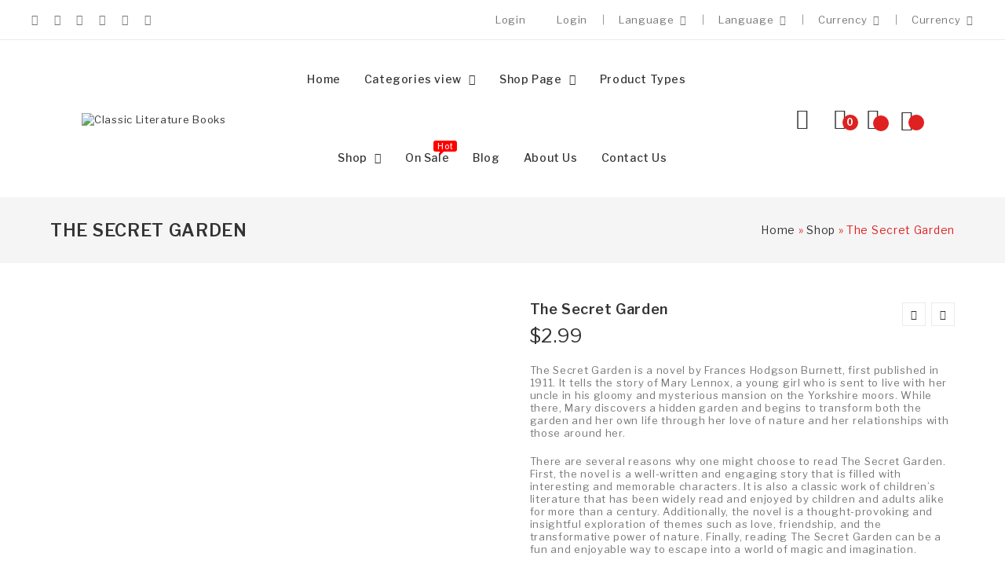

--- FILE ---
content_type: text/html; charset=UTF-8
request_url: https://classicliteraturebooks.com/shop/the-secret-garden/
body_size: 47152
content:

<!DOCTYPE html>
<html lang="en-US" itemscope itemtype="http://schema.org/WebPage">
<head>
	<meta charset="UTF-8">
	<link rel="profile" href="http://gmpg.org/xfn/11">

	<meta name='robots' content='index, follow, max-image-preview:large, max-snippet:-1, max-video-preview:-1' />
	<style>img:is([sizes="auto" i], [sizes^="auto," i]) { contain-intrinsic-size: 3000px 1500px }</style>
	<meta name="viewport" content="width=device-width, initial-scale=1">
	<!-- This site is optimized with the Yoast SEO plugin v25.0 - https://yoast.com/wordpress/plugins/seo/ -->
	<title>The Secret Garden - Classic Literature Books</title>
	<link rel="canonical" href="https://classicliteraturebooks.com/shop/the-secret-garden/" />
	<meta property="og:locale" content="en_US" />
	<meta property="og:type" content="article" />
	<meta property="og:title" content="The Secret Garden - Classic Literature Books" />
	<meta property="og:description" content="The Secret Garden is a novel by Frances Hodgson Burnett, first published in 1911. It tells the story of Mary Lennox, a young girl who is sent to live with her uncle in his gloomy and mysterious mansion on the Yorkshire moors. While there, Mary discovers a hidden garden and begins to transform both the garden and her own life through her love of nature and her relationships with those around her.  There are several reasons why one might choose to read The Secret Garden. First, the novel is a well-written and engaging story that is filled with interesting and memorable characters. It is also a classic work of children&#039;s literature that has been widely read and enjoyed by children and adults alike for more than a century. Additionally, the novel is a thought-provoking and insightful exploration of themes such as love, friendship, and the transformative power of nature. Finally, reading The Secret Garden can be a fun and enjoyable way to escape into a world of magic and imagination." />
	<meta property="og:url" content="https://classicliteraturebooks.com/shop/the-secret-garden/" />
	<meta property="og:site_name" content="Classic Literature Books" />
	<meta property="article:modified_time" content="2024-03-24T00:14:20+00:00" />
	<meta property="og:image" content="https://classicliteraturebooks.com/wp-content/uploads/2021/10/cover-2.jpg" />
	<meta property="og:image:width" content="512" />
	<meta property="og:image:height" content="800" />
	<meta property="og:image:type" content="image/jpeg" />
	<meta name="twitter:card" content="summary_large_image" />
	<script type="application/ld+json" class="yoast-schema-graph">{"@context":"https://schema.org","@graph":[{"@type":"WebPage","@id":"https://classicliteraturebooks.com/shop/the-secret-garden/","url":"https://classicliteraturebooks.com/shop/the-secret-garden/","name":"The Secret Garden - Classic Literature Books","isPartOf":{"@id":"https://classicliteraturebooks.com/#website"},"primaryImageOfPage":{"@id":"https://classicliteraturebooks.com/shop/the-secret-garden/#primaryimage"},"image":{"@id":"https://classicliteraturebooks.com/shop/the-secret-garden/#primaryimage"},"thumbnailUrl":"https://classicliteraturebooks.com/wp-content/uploads/2021/10/cover-2.jpg","datePublished":"2021-10-04T06:36:54+00:00","dateModified":"2024-03-24T00:14:20+00:00","breadcrumb":{"@id":"https://classicliteraturebooks.com/shop/the-secret-garden/#breadcrumb"},"inLanguage":"en-US","potentialAction":[{"@type":"ReadAction","target":["https://classicliteraturebooks.com/shop/the-secret-garden/"]}]},{"@type":"ImageObject","inLanguage":"en-US","@id":"https://classicliteraturebooks.com/shop/the-secret-garden/#primaryimage","url":"https://classicliteraturebooks.com/wp-content/uploads/2021/10/cover-2.jpg","contentUrl":"https://classicliteraturebooks.com/wp-content/uploads/2021/10/cover-2.jpg","width":512,"height":800},{"@type":"BreadcrumbList","@id":"https://classicliteraturebooks.com/shop/the-secret-garden/#breadcrumb","itemListElement":[{"@type":"ListItem","position":1,"name":"Home","item":"https://classicliteraturebooks.com/"},{"@type":"ListItem","position":2,"name":"Shop","item":"https://classicliteraturebooks.com/shop/"},{"@type":"ListItem","position":3,"name":"The Secret Garden"}]},{"@type":"WebSite","@id":"https://classicliteraturebooks.com/#website","url":"https://classicliteraturebooks.com/","name":"Classic Literature Books","description":"","publisher":{"@id":"https://classicliteraturebooks.com/#organization"},"potentialAction":[{"@type":"SearchAction","target":{"@type":"EntryPoint","urlTemplate":"https://classicliteraturebooks.com/?s={search_term_string}"},"query-input":{"@type":"PropertyValueSpecification","valueRequired":true,"valueName":"search_term_string"}}],"inLanguage":"en-US"},{"@type":"Organization","@id":"https://classicliteraturebooks.com/#organization","name":"Classic Literature Books","url":"https://classicliteraturebooks.com/","logo":{"@type":"ImageObject","inLanguage":"en-US","@id":"https://classicliteraturebooks.com/#/schema/logo/image/","url":"https://classicliteraturebooks.com/wp-content/uploads/2020/08/logo.png","contentUrl":"https://classicliteraturebooks.com/wp-content/uploads/2020/08/logo.png","width":938,"height":150,"caption":"Classic Literature Books"},"image":{"@id":"https://classicliteraturebooks.com/#/schema/logo/image/"}}]}</script>
	<!-- / Yoast SEO plugin. -->


<link rel='dns-prefetch' href='//www.googletagmanager.com' />
<link rel='dns-prefetch' href='//fonts.googleapis.com' />
<link rel="alternate" type="application/rss+xml" title="Classic Literature Books &raquo; Feed" href="https://classicliteraturebooks.com/feed/" />
<link rel="alternate" type="application/rss+xml" title="Classic Literature Books &raquo; Comments Feed" href="https://classicliteraturebooks.com/comments/feed/" />
<link rel="alternate" type="application/rss+xml" title="Classic Literature Books &raquo; The Secret Garden Comments Feed" href="https://classicliteraturebooks.com/shop/the-secret-garden/feed/" />
<script type="text/javascript">
/* <![CDATA[ */
window._wpemojiSettings = {"baseUrl":"https:\/\/s.w.org\/images\/core\/emoji\/16.0.1\/72x72\/","ext":".png","svgUrl":"https:\/\/s.w.org\/images\/core\/emoji\/16.0.1\/svg\/","svgExt":".svg","source":{"concatemoji":"https:\/\/classicliteraturebooks.com\/wp-includes\/js\/wp-emoji-release.min.js?ver=6.8.3"}};
/*! This file is auto-generated */
!function(s,n){var o,i,e;function c(e){try{var t={supportTests:e,timestamp:(new Date).valueOf()};sessionStorage.setItem(o,JSON.stringify(t))}catch(e){}}function p(e,t,n){e.clearRect(0,0,e.canvas.width,e.canvas.height),e.fillText(t,0,0);var t=new Uint32Array(e.getImageData(0,0,e.canvas.width,e.canvas.height).data),a=(e.clearRect(0,0,e.canvas.width,e.canvas.height),e.fillText(n,0,0),new Uint32Array(e.getImageData(0,0,e.canvas.width,e.canvas.height).data));return t.every(function(e,t){return e===a[t]})}function u(e,t){e.clearRect(0,0,e.canvas.width,e.canvas.height),e.fillText(t,0,0);for(var n=e.getImageData(16,16,1,1),a=0;a<n.data.length;a++)if(0!==n.data[a])return!1;return!0}function f(e,t,n,a){switch(t){case"flag":return n(e,"\ud83c\udff3\ufe0f\u200d\u26a7\ufe0f","\ud83c\udff3\ufe0f\u200b\u26a7\ufe0f")?!1:!n(e,"\ud83c\udde8\ud83c\uddf6","\ud83c\udde8\u200b\ud83c\uddf6")&&!n(e,"\ud83c\udff4\udb40\udc67\udb40\udc62\udb40\udc65\udb40\udc6e\udb40\udc67\udb40\udc7f","\ud83c\udff4\u200b\udb40\udc67\u200b\udb40\udc62\u200b\udb40\udc65\u200b\udb40\udc6e\u200b\udb40\udc67\u200b\udb40\udc7f");case"emoji":return!a(e,"\ud83e\udedf")}return!1}function g(e,t,n,a){var r="undefined"!=typeof WorkerGlobalScope&&self instanceof WorkerGlobalScope?new OffscreenCanvas(300,150):s.createElement("canvas"),o=r.getContext("2d",{willReadFrequently:!0}),i=(o.textBaseline="top",o.font="600 32px Arial",{});return e.forEach(function(e){i[e]=t(o,e,n,a)}),i}function t(e){var t=s.createElement("script");t.src=e,t.defer=!0,s.head.appendChild(t)}"undefined"!=typeof Promise&&(o="wpEmojiSettingsSupports",i=["flag","emoji"],n.supports={everything:!0,everythingExceptFlag:!0},e=new Promise(function(e){s.addEventListener("DOMContentLoaded",e,{once:!0})}),new Promise(function(t){var n=function(){try{var e=JSON.parse(sessionStorage.getItem(o));if("object"==typeof e&&"number"==typeof e.timestamp&&(new Date).valueOf()<e.timestamp+604800&&"object"==typeof e.supportTests)return e.supportTests}catch(e){}return null}();if(!n){if("undefined"!=typeof Worker&&"undefined"!=typeof OffscreenCanvas&&"undefined"!=typeof URL&&URL.createObjectURL&&"undefined"!=typeof Blob)try{var e="postMessage("+g.toString()+"("+[JSON.stringify(i),f.toString(),p.toString(),u.toString()].join(",")+"));",a=new Blob([e],{type:"text/javascript"}),r=new Worker(URL.createObjectURL(a),{name:"wpTestEmojiSupports"});return void(r.onmessage=function(e){c(n=e.data),r.terminate(),t(n)})}catch(e){}c(n=g(i,f,p,u))}t(n)}).then(function(e){for(var t in e)n.supports[t]=e[t],n.supports.everything=n.supports.everything&&n.supports[t],"flag"!==t&&(n.supports.everythingExceptFlag=n.supports.everythingExceptFlag&&n.supports[t]);n.supports.everythingExceptFlag=n.supports.everythingExceptFlag&&!n.supports.flag,n.DOMReady=!1,n.readyCallback=function(){n.DOMReady=!0}}).then(function(){return e}).then(function(){var e;n.supports.everything||(n.readyCallback(),(e=n.source||{}).concatemoji?t(e.concatemoji):e.wpemoji&&e.twemoji&&(t(e.twemoji),t(e.wpemoji)))}))}((window,document),window._wpemojiSettings);
/* ]]> */
</script>

<link rel='stylesheet' id='font-awesome-css' href='https://classicliteraturebooks.com/wp-content/themes/woovina/assets/fonts/fontawesome/css/all.min.css?ver=5.15.1' type='text/css' media='all' />
<style id='font-awesome-inline-css' type='text/css'>
[data-font="FontAwesome"]:before {font-family: 'FontAwesome' !important;content: attr(data-icon) !important;speak: none !important;font-weight: normal !important;font-variant: normal !important;text-transform: none !important;line-height: 1 !important;font-style: normal !important;-webkit-font-smoothing: antialiased !important;-moz-osx-font-smoothing: grayscale !important;}
</style>
<link rel='stylesheet' id='berocket_aapf_widget-style-css' href='https://classicliteraturebooks.com/wp-content/plugins/woocommerce-ajax-filters/assets/frontend/css/fullmain.min.css?ver=1.6.8.2' type='text/css' media='all' />
<link rel='stylesheet' id='wvp-main-style-css' href='https://classicliteraturebooks.com/wp-content/plugins/woovina-preloader/assets/css/wvp-front-preloader.css?ver=2.0.2' type='text/css' media='all' />
<link rel='stylesheet' id='wvp-style-css' href='https://classicliteraturebooks.com/wp-content/plugins/woovina-preloader/assets/css/wvp-preload-style.css?ver=2.0.2' type='text/css' media='all' />
<link rel='stylesheet' id='dashicons-css' href='https://classicliteraturebooks.com/wp-includes/css/dashicons.min.css?ver=6.8.3' type='text/css' media='all' />
<style id='dashicons-inline-css' type='text/css'>
[data-font="Dashicons"]:before {font-family: 'Dashicons' !important;content: attr(data-icon) !important;speak: none !important;font-weight: normal !important;font-variant: normal !important;text-transform: none !important;line-height: 1 !important;font-style: normal !important;-webkit-font-smoothing: antialiased !important;-moz-osx-font-smoothing: grayscale !important;}
</style>
<link rel='stylesheet' id='foundation-icons-css' href='https://classicliteraturebooks.com/wp-content/plugins/woovina-extra/includes/menu-icons/includes/library/icon-selector/css/types/foundation-icons.min.css?ver=3.0' type='text/css' media='all' />
<link rel='stylesheet' id='genericons-css' href='https://classicliteraturebooks.com/wp-content/plugins/woovina-extra/includes/menu-icons/includes/library/icon-selector/css/types/genericons.min.css?ver=3.4' type='text/css' media='all' />
<style id='wp-emoji-styles-inline-css' type='text/css'>

	img.wp-smiley, img.emoji {
		display: inline !important;
		border: none !important;
		box-shadow: none !important;
		height: 1em !important;
		width: 1em !important;
		margin: 0 0.07em !important;
		vertical-align: -0.1em !important;
		background: none !important;
		padding: 0 !important;
	}
</style>
<link rel='stylesheet' id='wp-block-library-css' href='https://classicliteraturebooks.com/wp-includes/css/dist/block-library/style.min.css?ver=6.8.3' type='text/css' media='all' />
<style id='wp-block-library-theme-inline-css' type='text/css'>
.wp-block-audio :where(figcaption){color:#555;font-size:13px;text-align:center}.is-dark-theme .wp-block-audio :where(figcaption){color:#ffffffa6}.wp-block-audio{margin:0 0 1em}.wp-block-code{border:1px solid #ccc;border-radius:4px;font-family:Menlo,Consolas,monaco,monospace;padding:.8em 1em}.wp-block-embed :where(figcaption){color:#555;font-size:13px;text-align:center}.is-dark-theme .wp-block-embed :where(figcaption){color:#ffffffa6}.wp-block-embed{margin:0 0 1em}.blocks-gallery-caption{color:#555;font-size:13px;text-align:center}.is-dark-theme .blocks-gallery-caption{color:#ffffffa6}:root :where(.wp-block-image figcaption){color:#555;font-size:13px;text-align:center}.is-dark-theme :root :where(.wp-block-image figcaption){color:#ffffffa6}.wp-block-image{margin:0 0 1em}.wp-block-pullquote{border-bottom:4px solid;border-top:4px solid;color:currentColor;margin-bottom:1.75em}.wp-block-pullquote cite,.wp-block-pullquote footer,.wp-block-pullquote__citation{color:currentColor;font-size:.8125em;font-style:normal;text-transform:uppercase}.wp-block-quote{border-left:.25em solid;margin:0 0 1.75em;padding-left:1em}.wp-block-quote cite,.wp-block-quote footer{color:currentColor;font-size:.8125em;font-style:normal;position:relative}.wp-block-quote:where(.has-text-align-right){border-left:none;border-right:.25em solid;padding-left:0;padding-right:1em}.wp-block-quote:where(.has-text-align-center){border:none;padding-left:0}.wp-block-quote.is-large,.wp-block-quote.is-style-large,.wp-block-quote:where(.is-style-plain){border:none}.wp-block-search .wp-block-search__label{font-weight:700}.wp-block-search__button{border:1px solid #ccc;padding:.375em .625em}:where(.wp-block-group.has-background){padding:1.25em 2.375em}.wp-block-separator.has-css-opacity{opacity:.4}.wp-block-separator{border:none;border-bottom:2px solid;margin-left:auto;margin-right:auto}.wp-block-separator.has-alpha-channel-opacity{opacity:1}.wp-block-separator:not(.is-style-wide):not(.is-style-dots){width:100px}.wp-block-separator.has-background:not(.is-style-dots){border-bottom:none;height:1px}.wp-block-separator.has-background:not(.is-style-wide):not(.is-style-dots){height:2px}.wp-block-table{margin:0 0 1em}.wp-block-table td,.wp-block-table th{word-break:normal}.wp-block-table :where(figcaption){color:#555;font-size:13px;text-align:center}.is-dark-theme .wp-block-table :where(figcaption){color:#ffffffa6}.wp-block-video :where(figcaption){color:#555;font-size:13px;text-align:center}.is-dark-theme .wp-block-video :where(figcaption){color:#ffffffa6}.wp-block-video{margin:0 0 1em}:root :where(.wp-block-template-part.has-background){margin-bottom:0;margin-top:0;padding:1.25em 2.375em}
</style>
<style id='classic-theme-styles-inline-css' type='text/css'>
/*! This file is auto-generated */
.wp-block-button__link{color:#fff;background-color:#32373c;border-radius:9999px;box-shadow:none;text-decoration:none;padding:calc(.667em + 2px) calc(1.333em + 2px);font-size:1.125em}.wp-block-file__button{background:#32373c;color:#fff;text-decoration:none}
</style>
<style id='global-styles-inline-css' type='text/css'>
:root{--wp--preset--aspect-ratio--square: 1;--wp--preset--aspect-ratio--4-3: 4/3;--wp--preset--aspect-ratio--3-4: 3/4;--wp--preset--aspect-ratio--3-2: 3/2;--wp--preset--aspect-ratio--2-3: 2/3;--wp--preset--aspect-ratio--16-9: 16/9;--wp--preset--aspect-ratio--9-16: 9/16;--wp--preset--color--black: #000000;--wp--preset--color--cyan-bluish-gray: #abb8c3;--wp--preset--color--white: #ffffff;--wp--preset--color--pale-pink: #f78da7;--wp--preset--color--vivid-red: #cf2e2e;--wp--preset--color--luminous-vivid-orange: #ff6900;--wp--preset--color--luminous-vivid-amber: #fcb900;--wp--preset--color--light-green-cyan: #7bdcb5;--wp--preset--color--vivid-green-cyan: #00d084;--wp--preset--color--pale-cyan-blue: #8ed1fc;--wp--preset--color--vivid-cyan-blue: #0693e3;--wp--preset--color--vivid-purple: #9b51e0;--wp--preset--gradient--vivid-cyan-blue-to-vivid-purple: linear-gradient(135deg,rgba(6,147,227,1) 0%,rgb(155,81,224) 100%);--wp--preset--gradient--light-green-cyan-to-vivid-green-cyan: linear-gradient(135deg,rgb(122,220,180) 0%,rgb(0,208,130) 100%);--wp--preset--gradient--luminous-vivid-amber-to-luminous-vivid-orange: linear-gradient(135deg,rgba(252,185,0,1) 0%,rgba(255,105,0,1) 100%);--wp--preset--gradient--luminous-vivid-orange-to-vivid-red: linear-gradient(135deg,rgba(255,105,0,1) 0%,rgb(207,46,46) 100%);--wp--preset--gradient--very-light-gray-to-cyan-bluish-gray: linear-gradient(135deg,rgb(238,238,238) 0%,rgb(169,184,195) 100%);--wp--preset--gradient--cool-to-warm-spectrum: linear-gradient(135deg,rgb(74,234,220) 0%,rgb(151,120,209) 20%,rgb(207,42,186) 40%,rgb(238,44,130) 60%,rgb(251,105,98) 80%,rgb(254,248,76) 100%);--wp--preset--gradient--blush-light-purple: linear-gradient(135deg,rgb(255,206,236) 0%,rgb(152,150,240) 100%);--wp--preset--gradient--blush-bordeaux: linear-gradient(135deg,rgb(254,205,165) 0%,rgb(254,45,45) 50%,rgb(107,0,62) 100%);--wp--preset--gradient--luminous-dusk: linear-gradient(135deg,rgb(255,203,112) 0%,rgb(199,81,192) 50%,rgb(65,88,208) 100%);--wp--preset--gradient--pale-ocean: linear-gradient(135deg,rgb(255,245,203) 0%,rgb(182,227,212) 50%,rgb(51,167,181) 100%);--wp--preset--gradient--electric-grass: linear-gradient(135deg,rgb(202,248,128) 0%,rgb(113,206,126) 100%);--wp--preset--gradient--midnight: linear-gradient(135deg,rgb(2,3,129) 0%,rgb(40,116,252) 100%);--wp--preset--font-size--small: 13px;--wp--preset--font-size--medium: 20px;--wp--preset--font-size--large: 36px;--wp--preset--font-size--x-large: 42px;--wp--preset--spacing--20: 0.44rem;--wp--preset--spacing--30: 0.67rem;--wp--preset--spacing--40: 1rem;--wp--preset--spacing--50: 1.5rem;--wp--preset--spacing--60: 2.25rem;--wp--preset--spacing--70: 3.38rem;--wp--preset--spacing--80: 5.06rem;--wp--preset--shadow--natural: 6px 6px 9px rgba(0, 0, 0, 0.2);--wp--preset--shadow--deep: 12px 12px 50px rgba(0, 0, 0, 0.4);--wp--preset--shadow--sharp: 6px 6px 0px rgba(0, 0, 0, 0.2);--wp--preset--shadow--outlined: 6px 6px 0px -3px rgba(255, 255, 255, 1), 6px 6px rgba(0, 0, 0, 1);--wp--preset--shadow--crisp: 6px 6px 0px rgba(0, 0, 0, 1);}:where(.is-layout-flex){gap: 0.5em;}:where(.is-layout-grid){gap: 0.5em;}body .is-layout-flex{display: flex;}.is-layout-flex{flex-wrap: wrap;align-items: center;}.is-layout-flex > :is(*, div){margin: 0;}body .is-layout-grid{display: grid;}.is-layout-grid > :is(*, div){margin: 0;}:where(.wp-block-columns.is-layout-flex){gap: 2em;}:where(.wp-block-columns.is-layout-grid){gap: 2em;}:where(.wp-block-post-template.is-layout-flex){gap: 1.25em;}:where(.wp-block-post-template.is-layout-grid){gap: 1.25em;}.has-black-color{color: var(--wp--preset--color--black) !important;}.has-cyan-bluish-gray-color{color: var(--wp--preset--color--cyan-bluish-gray) !important;}.has-white-color{color: var(--wp--preset--color--white) !important;}.has-pale-pink-color{color: var(--wp--preset--color--pale-pink) !important;}.has-vivid-red-color{color: var(--wp--preset--color--vivid-red) !important;}.has-luminous-vivid-orange-color{color: var(--wp--preset--color--luminous-vivid-orange) !important;}.has-luminous-vivid-amber-color{color: var(--wp--preset--color--luminous-vivid-amber) !important;}.has-light-green-cyan-color{color: var(--wp--preset--color--light-green-cyan) !important;}.has-vivid-green-cyan-color{color: var(--wp--preset--color--vivid-green-cyan) !important;}.has-pale-cyan-blue-color{color: var(--wp--preset--color--pale-cyan-blue) !important;}.has-vivid-cyan-blue-color{color: var(--wp--preset--color--vivid-cyan-blue) !important;}.has-vivid-purple-color{color: var(--wp--preset--color--vivid-purple) !important;}.has-black-background-color{background-color: var(--wp--preset--color--black) !important;}.has-cyan-bluish-gray-background-color{background-color: var(--wp--preset--color--cyan-bluish-gray) !important;}.has-white-background-color{background-color: var(--wp--preset--color--white) !important;}.has-pale-pink-background-color{background-color: var(--wp--preset--color--pale-pink) !important;}.has-vivid-red-background-color{background-color: var(--wp--preset--color--vivid-red) !important;}.has-luminous-vivid-orange-background-color{background-color: var(--wp--preset--color--luminous-vivid-orange) !important;}.has-luminous-vivid-amber-background-color{background-color: var(--wp--preset--color--luminous-vivid-amber) !important;}.has-light-green-cyan-background-color{background-color: var(--wp--preset--color--light-green-cyan) !important;}.has-vivid-green-cyan-background-color{background-color: var(--wp--preset--color--vivid-green-cyan) !important;}.has-pale-cyan-blue-background-color{background-color: var(--wp--preset--color--pale-cyan-blue) !important;}.has-vivid-cyan-blue-background-color{background-color: var(--wp--preset--color--vivid-cyan-blue) !important;}.has-vivid-purple-background-color{background-color: var(--wp--preset--color--vivid-purple) !important;}.has-black-border-color{border-color: var(--wp--preset--color--black) !important;}.has-cyan-bluish-gray-border-color{border-color: var(--wp--preset--color--cyan-bluish-gray) !important;}.has-white-border-color{border-color: var(--wp--preset--color--white) !important;}.has-pale-pink-border-color{border-color: var(--wp--preset--color--pale-pink) !important;}.has-vivid-red-border-color{border-color: var(--wp--preset--color--vivid-red) !important;}.has-luminous-vivid-orange-border-color{border-color: var(--wp--preset--color--luminous-vivid-orange) !important;}.has-luminous-vivid-amber-border-color{border-color: var(--wp--preset--color--luminous-vivid-amber) !important;}.has-light-green-cyan-border-color{border-color: var(--wp--preset--color--light-green-cyan) !important;}.has-vivid-green-cyan-border-color{border-color: var(--wp--preset--color--vivid-green-cyan) !important;}.has-pale-cyan-blue-border-color{border-color: var(--wp--preset--color--pale-cyan-blue) !important;}.has-vivid-cyan-blue-border-color{border-color: var(--wp--preset--color--vivid-cyan-blue) !important;}.has-vivid-purple-border-color{border-color: var(--wp--preset--color--vivid-purple) !important;}.has-vivid-cyan-blue-to-vivid-purple-gradient-background{background: var(--wp--preset--gradient--vivid-cyan-blue-to-vivid-purple) !important;}.has-light-green-cyan-to-vivid-green-cyan-gradient-background{background: var(--wp--preset--gradient--light-green-cyan-to-vivid-green-cyan) !important;}.has-luminous-vivid-amber-to-luminous-vivid-orange-gradient-background{background: var(--wp--preset--gradient--luminous-vivid-amber-to-luminous-vivid-orange) !important;}.has-luminous-vivid-orange-to-vivid-red-gradient-background{background: var(--wp--preset--gradient--luminous-vivid-orange-to-vivid-red) !important;}.has-very-light-gray-to-cyan-bluish-gray-gradient-background{background: var(--wp--preset--gradient--very-light-gray-to-cyan-bluish-gray) !important;}.has-cool-to-warm-spectrum-gradient-background{background: var(--wp--preset--gradient--cool-to-warm-spectrum) !important;}.has-blush-light-purple-gradient-background{background: var(--wp--preset--gradient--blush-light-purple) !important;}.has-blush-bordeaux-gradient-background{background: var(--wp--preset--gradient--blush-bordeaux) !important;}.has-luminous-dusk-gradient-background{background: var(--wp--preset--gradient--luminous-dusk) !important;}.has-pale-ocean-gradient-background{background: var(--wp--preset--gradient--pale-ocean) !important;}.has-electric-grass-gradient-background{background: var(--wp--preset--gradient--electric-grass) !important;}.has-midnight-gradient-background{background: var(--wp--preset--gradient--midnight) !important;}.has-small-font-size{font-size: var(--wp--preset--font-size--small) !important;}.has-medium-font-size{font-size: var(--wp--preset--font-size--medium) !important;}.has-large-font-size{font-size: var(--wp--preset--font-size--large) !important;}.has-x-large-font-size{font-size: var(--wp--preset--font-size--x-large) !important;}
:where(.wp-block-post-template.is-layout-flex){gap: 1.25em;}:where(.wp-block-post-template.is-layout-grid){gap: 1.25em;}
:where(.wp-block-columns.is-layout-flex){gap: 2em;}:where(.wp-block-columns.is-layout-grid){gap: 2em;}
:root :where(.wp-block-pullquote){font-size: 1.5em;line-height: 1.6;}
</style>
<link rel='stylesheet' id='photoswipe-css' href='https://classicliteraturebooks.com/wp-content/plugins/woocommerce/assets/css/photoswipe/photoswipe.min.css?ver=9.8.6' type='text/css' media='all' />
<link rel='stylesheet' id='photoswipe-default-skin-css' href='https://classicliteraturebooks.com/wp-content/plugins/woocommerce/assets/css/photoswipe/default-skin/default-skin.min.css?ver=9.8.6' type='text/css' media='all' />
<style id='woocommerce-inline-inline-css' type='text/css'>
.woocommerce form .form-row .required { visibility: visible; }
</style>
<link rel='stylesheet' id='jquery-colorbox-css' href='https://classicliteraturebooks.com/wp-content/plugins/yith-woocommerce-compare/assets/css/colorbox.css?ver=1.4.21' type='text/css' media='all' />
<link rel='stylesheet' id='yith-woocompare-widget-css' href='https://classicliteraturebooks.com/wp-content/plugins/yith-woocommerce-compare/assets/css/widget.css?ver=2.48.0' type='text/css' media='all' />
<link rel='stylesheet' id='brands-styles-css' href='https://classicliteraturebooks.com/wp-content/plugins/woocommerce/assets/css/brands.css?ver=9.8.6' type='text/css' media='all' />
<link rel='preload' as='font' type='font/woff2' crossorigin='anonymous' id='tinvwl-webfont-font-css' href='https://classicliteraturebooks.com/wp-content/plugins/ti-woocommerce-wishlist/assets/fonts/tinvwl-webfont.woff2?ver=xu2uyi'  media='all' />
<link rel='stylesheet' id='tinvwl-webfont-css' href='https://classicliteraturebooks.com/wp-content/plugins/ti-woocommerce-wishlist/assets/css/webfont.min.css?ver=2.9.2' type='text/css' media='all' />
<link rel='stylesheet' id='tinvwl-css' href='https://classicliteraturebooks.com/wp-content/plugins/ti-woocommerce-wishlist/assets/css/public.min.css?ver=2.9.2' type='text/css' media='all' />
<link rel='stylesheet' id='woovina-style-css' href='https://classicliteraturebooks.com/wp-content/themes/woovina/assets/css/style.min.css?ver=1.7' type='text/css' media='all' />
<link rel='stylesheet' id='child-style-css' href='https://classicliteraturebooks.com/wp-content/themes/bookima/style.css?ver=6.8.3' type='text/css' media='all' />
<link rel='stylesheet' id='woovina-niche-css' href='https://classicliteraturebooks.com/wp-content/themes/bookima/assets/css/bookima-02.css?ver=6.8.3' type='text/css' media='all' />
<link rel='stylesheet' id='font-icon-css' href='https://classicliteraturebooks.com/wp-content/themes/bookima/assets/fonts/pe-icon-7-stroke/css/pe-icon-7-stroke.css?ver=6.8.3' type='text/css' media='all' />
<link rel='stylesheet' id='elementor-frontend-css' href='https://classicliteraturebooks.com/wp-content/plugins/elementor/assets/css/frontend.min.css?ver=3.28.4' type='text/css' media='all' />
<link rel='stylesheet' id='elementor-post-4320-css' href='https://classicliteraturebooks.com/wp-content/uploads/elementor/css/post-4320.css?ver=1746870402' type='text/css' media='all' />
<link rel='stylesheet' id='woovina-woocommerce-css' href='https://classicliteraturebooks.com/wp-content/themes/woovina/assets/css/woo/woocommerce.min.css?ver=6.8.3' type='text/css' media='all' />
<link rel='stylesheet' id='woovina-woo-star-font-css' href='https://classicliteraturebooks.com/wp-content/themes/woovina/assets/css/woo/woo-star-font.min.css?ver=6.8.3' type='text/css' media='all' />
<link rel='stylesheet' id='woovina-woo-quick-view-css' href='https://classicliteraturebooks.com/wp-content/themes/woovina/assets/css/woo/woo-quick-view.min.css?ver=6.8.3' type='text/css' media='all' />
<link rel='stylesheet' id='woovina-wishlist-css' href='https://classicliteraturebooks.com/wp-content/themes/woovina/assets/css/woo/wishlist.min.css?ver=6.8.3' type='text/css' media='all' />
<link rel='stylesheet' id='fontawesome-css' href='https://classicliteraturebooks.com/wp-content/themes/woovina/assets/css/third/font-awesome.min.css?ver=4.7.0' type='text/css' media='all' />
<link rel='stylesheet' id='font-awesome-shims-css' href='https://classicliteraturebooks.com/wp-content/themes/woovina/assets/fonts/fontawesome/css/v4-shims.min.css?ver=5.15.1' type='text/css' media='all' />
<link rel='stylesheet' id='animate-css' href='https://classicliteraturebooks.com/wp-content/themes/woovina/assets/css/third/animate.css?ver=3.5.1' type='text/css' media='all' />
<link rel='stylesheet' id='simple-line-icons-css' href='https://classicliteraturebooks.com/wp-content/themes/woovina/assets/css/third/simple-line-icons.min.css?ver=2.4.0' type='text/css' media='all' />
<link rel='stylesheet' id='material-css' href='https://classicliteraturebooks.com/wp-content/themes/woovina/assets/css/third/material-design-iconic-font.min.css?ver=2.2.0' type='text/css' media='all' />
<link rel='stylesheet' id='ionicons-css' href='https://classicliteraturebooks.com/wp-content/themes/woovina/assets/css/third/ionicons.min.css?ver=2.2.0' type='text/css' media='all' />
<link rel='stylesheet' id='magnific-popup-css' href='https://classicliteraturebooks.com/wp-content/themes/woovina/assets/css/third/magnific-popup.min.css?ver=1.0.0' type='text/css' media='all' />
<link rel='stylesheet' id='mobile-navbar-css' href='https://classicliteraturebooks.com/wp-content/themes/woovina/assets/css/third/mobile-navbar.css?ver=1.0.0' type='text/css' media='all' />
<link rel='stylesheet' id='woovina-google-font-libre-franklin-css' href='//fonts.googleapis.com/css?family=Libre+Franklin%3A100%2C200%2C300%2C400%2C500%2C600%2C700%2C800%2C900%2C100i%2C200i%2C300i%2C400i%2C500i%2C600i%2C700i%2C800i%2C900i&#038;subset=latin&#038;display=swap&#038;ver=6.8.3' type='text/css' media='all' />
<link rel='stylesheet' id='wvs-shop-frontend-css' href='https://classicliteraturebooks.com/wp-content/plugins/woovina-variation-swatches/assets/css/shop-frontend.css?ver=6.8.3' type='text/css' media='all' />
<link rel='stylesheet' id='we-widgets-style-css' href='https://classicliteraturebooks.com/wp-content/plugins/woovina-extra/assets/css/widgets.css?ver=6.8.3' type='text/css' media='all' />
<link rel='stylesheet' id='wpl-style-css' href='https://classicliteraturebooks.com/wp-content/plugins/woovina-popup-login/assets/css/style.min.css?ver=6.8.3' type='text/css' media='all' />
<link rel='stylesheet' id='wps-product-share-style-css' href='https://classicliteraturebooks.com/wp-content/plugins/woovina-product-sharing/assets/css/style.min.css?ver=6.8.3' type='text/css' media='all' />
<link rel='stylesheet' id='wsh-styles-css' href='https://classicliteraturebooks.com/wp-content/plugins/woovina-sticky-header/assets/css/style.min.css?ver=6.8.3' type='text/css' media='all' />
<link rel='stylesheet' id='wwp-style-css' href='https://classicliteraturebooks.com/wp-content/plugins/woovina-woo-popup/assets/css/style.min.css?ver=6.8.3' type='text/css' media='all' />
<script type="text/template" id="tmpl-variation-template">
	<div class="woocommerce-variation-description">{{{ data.variation.variation_description }}}</div>
	<div class="woocommerce-variation-price">{{{ data.variation.price_html }}}</div>
	<div class="woocommerce-variation-availability">{{{ data.variation.availability_html }}}</div>
</script>
<script type="text/template" id="tmpl-unavailable-variation-template">
	<p role="alert">Sorry, this product is unavailable. Please choose a different combination.</p>
</script>
<script type="text/javascript" src="https://classicliteraturebooks.com/wp-includes/js/jquery/jquery.min.js?ver=3.7.1" id="jquery-core-js"></script>
<script type="text/javascript" src="https://classicliteraturebooks.com/wp-includes/js/jquery/jquery-migrate.min.js?ver=3.4.1" id="jquery-migrate-js"></script>
<script type="text/javascript" id="wvp-main-script-js-extra">
/* <![CDATA[ */
var wvp_obj = [""];
/* ]]> */
</script>
<script type="text/javascript" src="https://classicliteraturebooks.com/wp-content/plugins/woovina-preloader/assets/js/wvp-main-script.js?ver=2.0.2" id="wvp-main-script-js"></script>
<script type="text/javascript" src="https://classicliteraturebooks.com/wp-content/plugins/woocommerce/assets/js/jquery-blockui/jquery.blockUI.min.js?ver=2.7.0-wc.9.8.6" id="jquery-blockui-js" data-wp-strategy="defer"></script>
<script type="text/javascript" id="wc-add-to-cart-js-extra">
/* <![CDATA[ */
var wc_add_to_cart_params = {"ajax_url":"\/wp-admin\/admin-ajax.php","wc_ajax_url":"\/?wc-ajax=%%endpoint%%","i18n_view_cart":"View cart","cart_url":"https:\/\/classicliteraturebooks.com","is_cart":"","cart_redirect_after_add":"no"};
/* ]]> */
</script>
<script type="text/javascript" src="https://classicliteraturebooks.com/wp-content/plugins/woocommerce/assets/js/frontend/add-to-cart.min.js?ver=9.8.6" id="wc-add-to-cart-js" defer="defer" data-wp-strategy="defer"></script>
<script type="text/javascript" src="https://classicliteraturebooks.com/wp-content/plugins/woocommerce/assets/js/zoom/jquery.zoom.min.js?ver=1.7.21-wc.9.8.6" id="zoom-js" defer="defer" data-wp-strategy="defer"></script>
<script type="text/javascript" src="https://classicliteraturebooks.com/wp-content/plugins/woocommerce/assets/js/flexslider/jquery.flexslider.min.js?ver=2.7.2-wc.9.8.6" id="flexslider-js" defer="defer" data-wp-strategy="defer"></script>
<script type="text/javascript" src="https://classicliteraturebooks.com/wp-content/plugins/woocommerce/assets/js/photoswipe/photoswipe.min.js?ver=4.1.1-wc.9.8.6" id="photoswipe-js" defer="defer" data-wp-strategy="defer"></script>
<script type="text/javascript" src="https://classicliteraturebooks.com/wp-content/plugins/woocommerce/assets/js/photoswipe/photoswipe-ui-default.min.js?ver=4.1.1-wc.9.8.6" id="photoswipe-ui-default-js" defer="defer" data-wp-strategy="defer"></script>
<script type="text/javascript" id="wc-single-product-js-extra">
/* <![CDATA[ */
var wc_single_product_params = {"i18n_required_rating_text":"Please select a rating","i18n_rating_options":["1 of 5 stars","2 of 5 stars","3 of 5 stars","4 of 5 stars","5 of 5 stars"],"i18n_product_gallery_trigger_text":"View full-screen image gallery","review_rating_required":"yes","flexslider":{"rtl":false,"animation":"slide","smoothHeight":true,"directionNav":false,"controlNav":"thumbnails","slideshow":false,"animationSpeed":500,"animationLoop":false,"allowOneSlide":false},"zoom_enabled":"1","zoom_options":[],"photoswipe_enabled":"1","photoswipe_options":{"shareEl":false,"closeOnScroll":false,"history":false,"hideAnimationDuration":0,"showAnimationDuration":0},"flexslider_enabled":"1"};
/* ]]> */
</script>
<script type="text/javascript" src="https://classicliteraturebooks.com/wp-content/plugins/woocommerce/assets/js/frontend/single-product.min.js?ver=9.8.6" id="wc-single-product-js" defer="defer" data-wp-strategy="defer"></script>
<script type="text/javascript" src="https://classicliteraturebooks.com/wp-content/plugins/woocommerce/assets/js/js-cookie/js.cookie.min.js?ver=2.1.4-wc.9.8.6" id="js-cookie-js" data-wp-strategy="defer"></script>
<script type="text/javascript" src="https://classicliteraturebooks.com/wp-includes/js/underscore.min.js?ver=1.13.7" id="underscore-js"></script>
<script type="text/javascript" id="wp-util-js-extra">
/* <![CDATA[ */
var _wpUtilSettings = {"ajax":{"url":"\/wp-admin\/admin-ajax.php"}};
/* ]]> */
</script>
<script type="text/javascript" src="https://classicliteraturebooks.com/wp-includes/js/wp-util.min.js?ver=6.8.3" id="wp-util-js"></script>
<script type="text/javascript" id="wc-add-to-cart-variation-js-extra">
/* <![CDATA[ */
var wc_add_to_cart_variation_params = {"wc_ajax_url":"\/?wc-ajax=%%endpoint%%","i18n_no_matching_variations_text":"Sorry, no products matched your selection. Please choose a different combination.","i18n_make_a_selection_text":"Please select some product options before adding this product to your cart.","i18n_unavailable_text":"Sorry, this product is unavailable. Please choose a different combination.","i18n_reset_alert_text":"Your selection has been reset. Please select some product options before adding this product to your cart."};
/* ]]> */
</script>
<script type="text/javascript" src="https://classicliteraturebooks.com/wp-content/plugins/woocommerce/assets/js/frontend/add-to-cart-variation.min.js?ver=9.8.6" id="wc-add-to-cart-variation-js" defer="defer" data-wp-strategy="defer"></script>
<script type="text/javascript" id="wvs-shop-frontend-js-extra">
/* <![CDATA[ */
var wvs_shop = {"left_icon":"https:\/\/classicliteraturebooks.com\/wp-content\/plugins\/woovina-variation-swatches\/assets\/images\/arrow-left.png","right_icon":"https:\/\/classicliteraturebooks.com\/wp-content\/plugins\/woovina-variation-swatches\/assets\/images\/arrow-right.png","enable_slider":"no","slider_no":"4","hover_swap":"no"};
/* ]]> */
</script>
<script type="text/javascript" src="https://classicliteraturebooks.com/wp-content/plugins/woovina-variation-swatches/assets/js/shop-frontend.js?ver=6.8.3" id="wvs-shop-frontend-js"></script>

<!-- Google tag (gtag.js) snippet added by Site Kit -->

<!-- Google Analytics snippet added by Site Kit -->
<script type="text/javascript" src="https://www.googletagmanager.com/gtag/js?id=GT-5NXQQVW8" id="google_gtagjs-js" async></script>
<script type="text/javascript" id="google_gtagjs-js-after">
/* <![CDATA[ */
window.dataLayer = window.dataLayer || [];function gtag(){dataLayer.push(arguments);}
gtag("set","linker",{"domains":["classicliteraturebooks.com"]});
gtag("js", new Date());
gtag("set", "developer_id.dZTNiMT", true);
gtag("config", "GT-5NXQQVW8");
 window._googlesitekit = window._googlesitekit || {}; window._googlesitekit.throttledEvents = []; window._googlesitekit.gtagEvent = (name, data) => { var key = JSON.stringify( { name, data } ); if ( !! window._googlesitekit.throttledEvents[ key ] ) { return; } window._googlesitekit.throttledEvents[ key ] = true; setTimeout( () => { delete window._googlesitekit.throttledEvents[ key ]; }, 5 ); gtag( "event", name, { ...data, event_source: "site-kit" } ); } 
/* ]]> */
</script>

<!-- End Google tag (gtag.js) snippet added by Site Kit -->
<link rel="https://api.w.org/" href="https://classicliteraturebooks.com/wp-json/" /><link rel="alternate" title="JSON" type="application/json" href="https://classicliteraturebooks.com/wp-json/wp/v2/product/473" /><link rel="EditURI" type="application/rsd+xml" title="RSD" href="https://classicliteraturebooks.com/xmlrpc.php?rsd" />
<meta name="generator" content="WordPress 6.8.3" />
<meta name="generator" content="WooCommerce 9.8.6" />
<link rel='shortlink' href='https://classicliteraturebooks.com/?p=473' />
<link rel="alternate" title="oEmbed (JSON)" type="application/json+oembed" href="https://classicliteraturebooks.com/wp-json/oembed/1.0/embed?url=https%3A%2F%2Fclassicliteraturebooks.com%2Fshop%2Fthe-secret-garden%2F" />
<link rel="alternate" title="oEmbed (XML)" type="text/xml+oembed" href="https://classicliteraturebooks.com/wp-json/oembed/1.0/embed?url=https%3A%2F%2Fclassicliteraturebooks.com%2Fshop%2Fthe-secret-garden%2F&#038;format=xml" />
<meta name="generator" content="Site Kit by Google 1.152.1" /><style></style>	<noscript><style>.woocommerce-product-gallery{ opacity: 1 !important; }</style></noscript>
	<meta name="generator" content="Elementor 3.28.4; features: additional_custom_breakpoints, e_local_google_fonts; settings: css_print_method-external, google_font-enabled, font_display-auto">
			<style>
				.e-con.e-parent:nth-of-type(n+4):not(.e-lazyloaded):not(.e-no-lazyload),
				.e-con.e-parent:nth-of-type(n+4):not(.e-lazyloaded):not(.e-no-lazyload) * {
					background-image: none !important;
				}
				@media screen and (max-height: 1024px) {
					.e-con.e-parent:nth-of-type(n+3):not(.e-lazyloaded):not(.e-no-lazyload),
					.e-con.e-parent:nth-of-type(n+3):not(.e-lazyloaded):not(.e-no-lazyload) * {
						background-image: none !important;
					}
				}
				@media screen and (max-height: 640px) {
					.e-con.e-parent:nth-of-type(n+2):not(.e-lazyloaded):not(.e-no-lazyload),
					.e-con.e-parent:nth-of-type(n+2):not(.e-lazyloaded):not(.e-no-lazyload) * {
						background-image: none !important;
					}
				}
			</style>
			<link rel="icon" href="https://classicliteraturebooks.com/wp-content/uploads/2025/05/Crypto-Intel-Brief-5-Photoroom-100x100.png" sizes="32x32" />
<link rel="icon" href="https://classicliteraturebooks.com/wp-content/uploads/2025/05/Crypto-Intel-Brief-5-Photoroom.png" sizes="192x192" />
<link rel="apple-touch-icon" href="https://classicliteraturebooks.com/wp-content/uploads/2025/05/Crypto-Intel-Brief-5-Photoroom.png" />
<meta name="msapplication-TileImage" content="https://classicliteraturebooks.com/wp-content/uploads/2025/05/Crypto-Intel-Brief-5-Photoroom.png" />
<!-- WooVina CSS -->
<style type="text/css">
/* General CSS */.woocommerce-MyAccount-navigation ul li a:before,.woocommerce-checkout .woocommerce-info a,.woocommerce-checkout #payment ul.payment_methods .wc_payment_method>input[type=radio]:first-child:checked+label:before,.woocommerce-checkout #payment .payment_method_paypal .about_paypal,.woocommerce ul.products li.product .category a:hover,.woocommerce ul.products li.product .button:hover,.woocommerce ul.products li.product .product-inner .added_to_cart:hover,.product_meta .posted_in a:hover,.product_meta .tagged_as a:hover,.woocommerce div.product .woocommerce-tabs ul.tabs li a:hover,.woocommerce div.product .woocommerce-tabs ul.tabs li.active a,.woocommerce .woovina-grid-list a.active,.woocommerce .woovina-grid-list a:hover,.woocommerce .woovina-off-canvas-filter:hover,.woocommerce .widget_shopping_cart ul.cart_list li .wvn-grid-wrap .wvn-grid a.remove:hover,.widget_product_categories li a:hover ~ .count,.widget_layered_nav li a:hover ~ .count,a:hover,a.light:hover,.theme-heading .text::before,#top-bar-content >a:hover,#top-bar-social li.woovina-email a:hover,#site-navigation-wrap .dropdown-menu >li >a:hover,#site-header.medium-header #medium-searchform button:hover,.woovina-mobile-menu-icon a:hover,.blog-entry.post .blog-entry-header .entry-title a:hover,.blog-entry.post .blog-entry-readmore a:hover,.blog-entry.thumbnail-entry .blog-entry-category a,ul.meta li a:hover,.dropcap,.single nav.post-navigation .nav-links .title,body .related-post-title a:hover,body #wp-calendar caption,body .contact-info-widget.default i,body .contact-info-widget.big-icons i,body .custom-links-widget .woovina-custom-links li a:hover,body .custom-links-widget .woovina-custom-links li a:hover:before,body .posts-thumbnails-widget li a:hover,body .social-widget li.woovina-email a:hover,.comment-author .comment-meta .comment-reply-link,#respond #cancel-comment-reply-link:hover,#footer-widgets .footer-box a:hover,#footer-bottom a:hover,#footer-bottom #footer-bottom-menu a:hover,.sidr a:hover,.sidr-class-dropdown-toggle:hover,.sidr-class-menu-item-has-children.active >a,.sidr-class-menu-item-has-children.active >a >.sidr-class-dropdown-toggle,input[type=checkbox]:checked:before{color:#df2121}.woocommerce div.product div.images .open-image,.wcmenucart-details.count,.woocommerce-message a,.woocommerce-error a,.woocommerce-info a,.woocommerce .widget_price_filter .ui-slider .ui-slider-handle,.woocommerce .widget_price_filter .ui-slider .ui-slider-range,.wvn-product-nav li a.wvn-nav-link:hover,.woocommerce div.product.wvn-tabs-layout-vertical .woocommerce-tabs ul.tabs li a:after,.woocommerce .widget_product_categories li.current-cat a ~ .count,.woocommerce .widget_product_categories li.current-cat a:before,.woocommerce .widget_layered_nav li.chosen a ~ .count,.woocommerce .widget_layered_nav li.chosen a:before,#wvn-checkout-timeline .active .timeline-wrapper,.bag-style:hover .wcmenucart-cart-icon .wcmenucart-count,.show-cart .wcmenucart-cart-icon .wcmenucart-count,input[type="button"],input[type="reset"],input[type="submit"],button[type="submit"],.button,#site-navigation-wrap .dropdown-menu >li.btn >a >span,.thumbnail:hover i,.post-quote-content,.omw-modal .omw-close-modal,body .contact-info-widget.big-icons li:hover i,#wpl-login-form .wpl-button,#wpl-login-form .input-wrap .wpl-focus-line{background-color:#df2121}.current-shop-items-dropdown{border-top-color:#df2121}.woocommerce div.product .woocommerce-tabs ul.tabs li.active a{border-bottom-color:#df2121}.wcmenucart-details.count:before{border-color:#df2121}.woocommerce ul.products li.product .button:hover{border-color:#df2121}.woocommerce ul.products li.product .product-inner .added_to_cart:hover{border-color:#df2121}.woocommerce div.product .woocommerce-tabs ul.tabs li.active a{border-color:#df2121}.woocommerce .woovina-grid-list a.active{border-color:#df2121}.woocommerce .woovina-grid-list a:hover{border-color:#df2121}.woocommerce .woovina-off-canvas-filter:hover{border-color:#df2121}.wvn-product-nav li a.wvn-nav-link:hover{border-color:#df2121}.widget_shopping_cart_content .buttons .button:first-child:hover{border-color:#df2121}.woocommerce .widget_shopping_cart ul.cart_list li .wvn-grid-wrap .wvn-grid a.remove:hover{border-color:#df2121}.widget_product_categories li a:hover ~ .count{border-color:#df2121}.woocommerce .widget_product_categories li.current-cat a ~ .count{border-color:#df2121}.woocommerce .widget_product_categories li.current-cat a:before{border-color:#df2121}.widget_layered_nav li a:hover ~ .count{border-color:#df2121}.woocommerce .widget_layered_nav li.chosen a ~ .count{border-color:#df2121}.woocommerce .widget_layered_nav li.chosen a:before{border-color:#df2121}#wvn-checkout-timeline.arrow .active .timeline-wrapper:before{border-top-color:#df2121;border-bottom-color:#df2121}#wvn-checkout-timeline.arrow .active .timeline-wrapper:after{border-left-color:#df2121;border-right-color:#df2121}.bag-style:hover .wcmenucart-cart-icon .wcmenucart-count{border-color:#df2121}.bag-style:hover .wcmenucart-cart-icon .wcmenucart-count:after{border-color:#df2121}.show-cart .wcmenucart-cart-icon .wcmenucart-count{border-color:#df2121}.show-cart .wcmenucart-cart-icon .wcmenucart-count:after{border-color:#df2121}.widget-title{border-color:#df2121}blockquote{border-color:#df2121}#searchform-dropdown{border-color:#df2121}.dropdown-menu .sub-menu{border-color:#df2121}.blog-entry.large-entry .blog-entry-readmore a:hover{border-color:#df2121}.woovina-newsletter-form-wrap input[type="email"]:focus{border-color:#df2121}.social-widget li.woovina-email a:hover{border-color:#df2121}#respond #cancel-comment-reply-link:hover{border-color:#df2121}body .contact-info-widget.big-icons li:hover i{border-color:#df2121}#footer-widgets .woovina-newsletter-form-wrap input[type="email"]:focus{border-color:#df2121}.woocommerce div.product div.images .open-image:hover,.woocommerce-error a:hover,.woocommerce-info a:hover,.woocommerce-message a:hover,input[type="button"]:hover,input[type="reset"]:hover,input[type="submit"]:hover,button[type="submit"]:hover,input[type="button"]:focus,input[type="reset"]:focus,input[type="submit"]:focus,button[type="submit"]:focus,.button:hover,#site-navigation-wrap .dropdown-menu >li.btn >a:hover >span,.post-quote-author,.omw-modal .omw-close-modal:hover,#wpl-login-form .wpl-button:active,#wpl-login-form .wpl-button:hover{background-color:#df2121}.woocommerce table.shop_table,.woocommerce table.shop_table td,.woocommerce-cart .cart-collaterals .cart_totals tr td,.woocommerce-cart .cart-collaterals .cart_totals tr th,.woocommerce table.shop_table tth,.woocommerce table.shop_table tfoot td,.woocommerce table.shop_table tfoot th,.woocommerce .order_details,.woocommerce .shop_table.order_details tfoot th,.woocommerce .shop_table.customer_details th,.woocommerce .cart-collaterals .cross-sells,.woocommerce-page .cart-collaterals .cross-sells,.woocommerce .cart-collaterals .cart_totals,.woocommerce-page .cart-collaterals .cart_totals,.woocommerce .cart-collaterals h2,.woocommerce .cart-collaterals h2,.woocommerce .cart-collaterals h2,.woocommerce-cart .cart-collaterals .cart_totals .order-total th,.woocommerce-cart .cart-collaterals .cart_totals .order-total td,.woocommerce ul.order_details,.woocommerce .shop_table.order_details tfoot th,.woocommerce .shop_table.customer_details th,.woocommerce .woocommerce-checkout #customer_details h3,.woocommerce .woocommerce-checkout h3#order_review_heading,.woocommerce-checkout #payment ul.payment_methods,.woocommerce-checkout form.login,.woocommerce-checkout form.checkout_coupon,.woocommerce-checkout-review-order-table tfoot th,.woocommerce-checkout #payment,.woocommerce ul.order_details,.woocommerce #customer_login >div,.woocommerce .col-1.address,.woocommerce .col-2.address,.woocommerce-checkout .woocommerce-info,.woocommerce div.product form.cart,.product_meta,.woocommerce div.product .woocommerce-tabs ul.tabs,.woocommerce #reviews #comments ol.commentlist li .comment_container,p.stars span a,.woocommerce ul.product_list_widget li,.woocommerce .widget_shopping_cart .cart_list li,.woocommerce.widget_shopping_cart .cart_list li,.woocommerce ul.product_list_widget li:first-child,.woocommerce .widget_shopping_cart .cart_list li:first-child,.woocommerce.widget_shopping_cart .cart_list li:first-child,.widget_product_categories li a,.woocommerce .woovina-toolbar,.woocommerce .products.list .product,table th,table td,hr,.content-area,body.content-left-sidebar #content-wrap .content-area,.content-left-sidebar .content-area,#top-bar-wrap,#site-header,#site-header.top-header #search-toggle,.dropdown-menu ul li,.centered-minimal-page-header,.blog-entry.post,.blog-entry.grid-entry .blog-entry-inner,.blog-entry.thumbnail-entry .blog-entry-bottom,.single-post .entry-title,.single .entry-share-wrap .entry-share,.single .entry-share,.single .entry-share ul li a,.single nav.post-navigation,.single nav.post-navigation .nav-links .nav-previous,#author-bio,#author-bio .author-bio-avatar,#author-bio .author-bio-social li a,#related-posts,#comments,.comment-body,#respond #cancel-comment-reply-link,#blog-entries .type-page,.page-numbers a,.page-numbers span:not(.elementor-screen-only),.page-links span,body #wp-calendar caption,body #wp-calendar th,body #wp-calendar tbody,body .contact-info-widget.default i,body .contact-info-widget.big-icons i,body .posts-thumbnails-widget li,body .tagcloud a{border-color:#ebebeb}a:hover{color:#df2121}.container{width:1170px}#main #content-wrap,.separate-layout #main #content-wrap{padding-bottom:0}.page-header,.has-transparent-header .page-header{padding:30px 0 30px 0}.site-breadcrumbs,.background-image-page-header .site-breadcrumbs{color:#df2121}.site-breadcrumbs ul li:after{color:#333333}.site-breadcrumbs a:hover,.background-image-page-header .site-breadcrumbs a:hover{color:#df2121}#scroll-top{background-color:#333333}#scroll-top:hover{background-color:#df2121}.page-numbers a,.page-numbers span:not(.elementor-screen-only),.page-links span{font-size:13px}.page-numbers a,.page-numbers span:not(.elementor-screen-only),.page-links span{background-color:rgba(0,0,0,0)}.page-numbers a:hover,.page-links a:hover span,.page-numbers.current,.page-numbers.current:hover{background-color:rgba(0,0,0,0)}.page-numbers a,.page-numbers span:not(.elementor-screen-only),.page-links span{color:#323232}.page-numbers a:hover,.page-links a:hover span,.page-numbers.current,.page-numbers.current:hover{color:#df2121}.page-numbers a,.page-numbers span:not(.elementor-screen-only),.page-links span{border-color:rgba(0,0,0,0)}.page-numbers a:hover,.page-links a:hover span,.page-numbers.current,.page-numbers.current:hover{border-color:rgba(0,0,0,0)}form input[type="text"],form input[type="password"],form input[type="email"],form input[type="url"],form input[type="date"],form input[type="month"],form input[type="time"],form input[type="datetime"],form input[type="datetime-local"],form input[type="week"],form input[type="number"],form input[type="search"],form input[type="tel"],form input[type="color"],form select,form textarea,.select2-container .select2-choice,.woocommerce .woocommerce-checkout .select2-container--default .select2-selection--single{border-color:#ebebeb}form input[type="text"]:focus,form input[type="password"]:focus,form input[type="email"]:focus,form input[type="tel"]:focus,form input[type="url"]:focus,form input[type="search"]:focus,form textarea:focus,.select2-drop-active,.select2-dropdown-open.select2-drop-above .select2-choice,.select2-dropdown-open.select2-drop-above .select2-choices,.select2-drop.select2-drop-above.select2-drop-active,.select2-container-active .select2-choice,.select2-container-active .select2-choices{border-color:#df2121}body .theme-button,body input[type="submit"],body button[type="submit"],body button,body .button{background-color:#323232}body .theme-button:hover,body input[type="submit"]:hover,body button:hover,body .button:hover{background-color:#df2121}/* Top Bar CSS */#top-bar{padding:0 10px 0 10px}#top-bar-wrap{border-color:#ebebeb}#top-bar-wrap,#top-bar-content strong{color:#767676}#top-bar-content a,#top-bar-social-alt a{color:#767676}#top-bar-content a:hover,#top-bar-social-alt a:hover{color:#df2121}#top-bar-social li a{padding:0 10px 0 10px}#top-bar-social li a{color:#767676}#top-bar-social li a:hover{color:#df2121!important}/* Header CSS */#site-navigation-wrap .dropdown-menu >li >a,.woovina-mobile-menu-icon a,.after-header-content-inner >a{line-height:100px}@media only screen and (max-width:959px){body.default-breakpoint .woovina-mobile-menu-icon a{line-height:60px}}#site-header.has-header-media .overlay-header-media{background-color:rgba(0,0,0,0.5)}#site-logo #site-logo-inner a img,#site-header.center-header #site-navigation-wrap .middle-site-logo a img{max-width:304px}#site-header #site-logo #site-logo-inner a img,#site-header.center-header #site-navigation-wrap .middle-site-logo a img{max-height:326px}#site-logo a.site-logo-text:hover{color:#df2121}#site-navigation-wrap .dropdown-menu >li >a,.woovina-mobile-menu-icon a,#searchform-header-replace-close{color:#323232}#site-navigation-wrap .dropdown-menu >li:hover >a,.woovina-mobile-menu-icon a:hover,#searchform-header-replace-close:hover{color:#df2121}#site-navigation-wrap .dropdown-menu >.current-menu-item >a,#site-navigation-wrap .dropdown-menu >.current-menu-ancestor >a,#site-navigation-wrap .dropdown-menu >.current-menu-item >a:hover,#site-navigation-wrap .dropdown-menu >.current-menu-ancestor >a:hover{color:#df2121}.dropdown-menu .sub-menu,#searchform-dropdown,.current-shop-items-dropdown{border-color:#df2121}.dropdown-menu ul li a.menu-link{color:#323232}.dropdown-menu ul li a.menu-link:hover{color:#df2121}.dropdown-menu ul li a.menu-link:hover{background-color:rgba(255,255,255,0)}.dropdown-menu ul >.current-menu-item >a.menu-link{color:#df2121}.dropdown-menu ul >.current-menu-item >a.menu-link{background-color:rgba(255,255,255,0)}body .sidr a,body .sidr-class-dropdown-toggle,#mobile-dropdown ul li a,#mobile-dropdown ul li a .dropdown-toggle,#mobile-fullscreen ul li a,#mobile-fullscreen .woovina-social-menu.simple-social ul li a,#mobile-fullscreen a.close{color:#323232}body .sidr a:hover,body .sidr-class-dropdown-toggle:hover,body .sidr-class-dropdown-toggle .fa,body .sidr-class-menu-item-has-children.active >a,body .sidr-class-menu-item-has-children.active >a >.sidr-class-dropdown-toggle,#mobile-dropdown ul li a:hover,#mobile-dropdown ul li a .dropdown-toggle:hover,#mobile-dropdown .menu-item-has-children.active >a,#mobile-dropdown .menu-item-has-children.active >a >.dropdown-toggle,#mobile-fullscreen ul li a:hover,#mobile-fullscreen .woovina-social-menu.simple-social ul li a:hover,#mobile-fullscreen a.close:hover{color:#df2121}/* Sidebar CSS */.widget-area .sidebar-box{background-color:#f5f5f5}.widget-area .sidebar-box{padding:25px 19px 25px 19px}.widget-area .sidebar-box,.separate-layout .sidebar-box{margin-bottom:30px}.widget-title{border-color:#df2121}.widget-title{margin-bottom:30px}/* Footer Widgets CSS */#footer-widgets{padding:100px 0 100px 0}#footer-widgets{background-color:#ffffff}#footer-widgets,#footer-widgets p,#footer-widgets li a:before,#footer-widgets .contact-info-widget span.woovina-contact-title,#footer-widgets .recent-posts-date,#footer-widgets .recent-posts-comments,#footer-widgets .widget-recent-posts-icons li .fa{color:#777777}#footer-widgets li,#footer-widgets #wp-calendar caption,#footer-widgets #wp-calendar th,#footer-widgets #wp-calendar tbody,#footer-widgets .contact-info-widget i,#footer-widgets .woovina-newsletter-form-wrap input[type="email"],#footer-widgets .posts-thumbnails-widget li,#footer-widgets .social-widget li a{border-color:#ebebeb}#footer-widgets .footer-box a,#footer-widgets a{color:#777777}#footer-widgets .footer-box a:hover,#footer-widgets a:hover{color:#df2121}/* Footer Bottom CSS */#footer-bottom{padding:20px 0 20px 0}#footer-bottom{background-color:#ffffff}#footer-bottom,#footer-bottom p{color:#777777}#footer-bottom a,#footer-bottom #footer-bottom-menu a{color:#df2121}#footer-bottom a:hover,#footer-bottom #footer-bottom-menu a:hover{color:#df2121}/* WooCommerce CSS */.widget_shopping_cart ul.cart_list li .wvn-grid-wrap .wvn-grid.thumbnail,.widget_shopping_cart ul.cart_list li,.woocommerce ul.product_list_widget li:first-child,.widget_shopping_cart .total{border-color:#ebebeb}.widget_shopping_cart ul.cart_list li .wvn-grid-wrap .wvn-grid a{color:#666666}.widget_shopping_cart ul.cart_list li .wvn-grid-wrap .wvn-grid a:hover{color:#df2121}.widget_shopping_cart ul.cart_list li .wvn-grid-wrap .wvn-grid a.remove{color:#323232;border-color:#323232}.widget_shopping_cart ul.cart_list li .wvn-grid-wrap .wvn-grid a.remove:hover{color:#df2121;border-color:#df2121}.widget_shopping_cart ul.cart_list li .wvn-grid-wrap .wvn-grid .quantity{color:#777777}.widget_shopping_cart ul.cart_list li .wvn-grid-wrap .wvn-grid .amount{color:#323232}.widget_shopping_cart .total .amount{color:#323232}.widget_shopping_cart_content .buttons .button:first-child{background-color:#df2121}.widget_shopping_cart_content .buttons .button:first-child:hover{background-color:#323232}.widget_shopping_cart_content .buttons .button:first-child{color:#ffffff}.widget_shopping_cart_content .buttons .button:first-child:hover{color:#ffffff}.widget_shopping_cart_content .buttons .checkout{background-color:#323232}.widget_shopping_cart_content .buttons .checkout:hover{background-color:#df2121}.widget_shopping_cart_content .buttons .checkout{color:#ffffff}.widget_shopping_cart_content .buttons .checkout:hover{color:#ffffff}#woovina-cart-sidebar-wrap .woovina-cart-close .close-wrap>div,#woovina-cart-sidebar-wrap .woovina-cart-close .close-wrap>div:before{background-color:#323232}.woocommerce div.product div.images,.woocommerce.content-full-width div.product div.images{width:53%}.woocommerce div.product div.summary,.woocommerce.content-full-width div.product div.summary{width:47%}#wvn-checkout-timeline .timeline-step{color:#cccccc}#wvn-checkout-timeline .timeline-step{border-color:#cccccc}.woocommerce span.onsale{background-color:#df2121}.woocommerce .star-rating:before{color:#d7d7d7}.woocommerce .star-rating span{color:#fdd835}body .quantity .qty:focus{border-color:#df2121}.woocommerce .woovina-off-canvas-filter{color:#a3a3a3}.woocommerce .woovina-off-canvas-filter:hover{color:#df2121}.woocommerce .woovina-off-canvas-filter:hover{border-color:#df2121}.woocommerce .woovina-grid-list a{color:#a3a3a3}.woocommerce .woovina-grid-list a:hover{color:#df2121;border-color:#df2121}.woocommerce .woovina-grid-list a.active{color:#df2121;border-color:#df2121}.woocommerce .woocommerce-ordering .theme-select,.woocommerce .woocommerce-ordering .theme-select:after{color:#afafaf}.woocommerce .woocommerce-ordering .theme-select,.woocommerce .woocommerce-ordering .theme-select:after{border-color:#afafaf}.woocommerce ul.products li.product .category a{color:#afafaf}.woocommerce ul.products li.product .category a:hover{color:#df2121}.woocommerce ul.products li.product li.title a{color:#323232}.woocommerce ul.products li.product li.title a:hover{color:#df2121}.woocommerce ul.products li.product .price,.woocommerce ul.products li.product .price .amount{color:#323232}.woocommerce ul.products li.product .price del .amount{color:#afafaf}.woocommerce ul.products li.product .button,.woocommerce ul.products li.product .product-inner .added_to_cart{background-color:#df2121}.woocommerce ul.products li.product .button:hover,.woocommerce ul.products li.product .product-inner .added_to_cart:hover{background-color:#323232}.woocommerce ul.products li.product .button,.woocommerce ul.products li.product .product-inner .added_to_cart{color:#ffffff}.woocommerce ul.products li.product .button:hover,.woocommerce ul.products li.product .product-inner .added_to_cart:hover{color:#ffffff}.woocommerce ul.products li.product .button,.woocommerce ul.products li.product .product-inner .added_to_cart{border-style:none}.wvn-quick-view{background-color:#ffffff}.wvn-quick-view:hover{background-color:#df2121}.wvn-quick-view{color:#323232}.wvn-quick-view:hover{color:#df2121}#woovina-off-canvas-sidebar-wrap .sidebar-box{border-color:#ebebeb}.woocommerce div.product .product_title{color:#323232}.price,.amount{color:#323232}.price del,del .amount{color:#afafaf}.woocommerce div.product div[itemprop="description"]{color:#777777}.product_meta .posted_in,.product_meta .tagged_as{color:#323232}.product_meta .posted_in a,.product_meta .tagged_as a{color:#777777}.product_meta .posted_in a:hover,.product_meta .tagged_as a:hover{color:#df2121}.wvn-product-nav li a.wvn-nav-link{-webkit-border-radius:0;-moz-border-radius:0;-ms-border-radius:0;border-radius:0}.wvn-product-nav li a.wvn-nav-link:hover{background-color:#df2121}.wvn-product-nav li a.wvn-nav-link{color:#323232}.wvn-product-nav li a.wvn-nav-link{border-color:#ebebeb}.wvn-product-nav li a.wvn-nav-link:hover{border-color:#df2121}.woocommerce div.product .woocommerce-tabs ul.tabs{border-color:rgba(255,255,255,0)}.woocommerce div.product .woocommerce-tabs ul.tabs li a{color:#a3a3a3}.woocommerce div.product .woocommerce-tabs ul.tabs li a:hover{color:#df2121}.woocommerce div.product .woocommerce-tabs ul.tabs li.active a{color:#323232}.woocommerce div.product .woocommerce-tabs ul.tabs li.active a{border-color:rgba(255,255,255,0)}.woocommerce div.product .woocommerce-tabs .panel h2{color:#323232}.woocommerce div.product .woocommerce-tabs .panel p{color:#777777}.woocommerce .wvn-account-links li .wvn-account-link,.woocommerce .wvn-account-links li.orDisplay Related Items{color:#323232}.woocommerce-MyAccount-navigation ul li a:before{color:#df2121}.woocommerce-MyAccount-navigation ul li a{color:#323232}.woocommerce-MyAccount-navigation ul li a:hover{color:#df2121}.woocommerce-MyAccount-content .addresses .woocommerce-Address .title h3{color:#323232}.woocommerce-cart table.shop_table thead th,.woocommerce-cart .cart-collaterals h2{color:#323232}.woocommerce-cart .cart-collaterals .cart_totals table th{color:#323232}.woocommerce table.shop_table a.remove{color:#323232}.woocommerce table.shop_table a.remove:hover{color:#df2121}.woocommerce-checkout .woocommerce-info a{color:#df2121}/* Login Popup CSS */#wpl-login-form .wpl-title{color:#323232}#wpl-login-form .input-wrap .wpl-label{color:#323232}#wpl-login-form .input-wrap .wpl-line{background-color:#ebebeb}#wpl-login-form .input-wrap .wpl-focus-line{background-color:#df2121}#wpl-login-form .input-wrap.wpl-remember label{color:#323232}#wpl-login-form .wpl-button{background-color:#df2121}#wpl-login-form .wpl-button:hover{background-color:#323232}#wpl-login-form .wpl-text a{color:#777777}#wpl-login-form .wpl-bottom{background-color:#ffffff}#wpl-login-form .wpl-bottom .text{color:#777777}#wpl-login-form .wpl-bottom .wpl-btn{background-color:#df2121}#wpl-login-form .wpl-bottom .wpl-btn{color:#ffffff}#wpl-login-form .wpl-bottom .wpl-btn:hover{background-color:#323232}#wpl-login-form .wpl-bottom .wpl-btn:hover{color:#ffffff}#wpl-login-form .wpl-privacy a{color:#777777}#wpl-login-form .wpl-privacy a:hover{color:#df2121}/* Sticky Header CSS */.is-sticky #site-header.shrink-header #site-logo #site-logo-inner,.is-sticky #site-header.shrink-header .woovina-social-menu .social-menu-inner,.is-sticky #site-header.shrink-header.full_screen-header .menu-bar-inner,.after-header-content .after-header-content-inner{height:100px}.is-sticky #site-header.shrink-header #site-navigation-wrap .dropdown-menu >li >a,.is-sticky #site-header.shrink-header #woovina-mobile-menu-icon a,.after-header-content .after-header-content-inner >a,.after-header-content .after-header-content-inner >div >a{line-height:100px}.is-sticky #site-header,.woovina-sticky-top-bar-holder.is-sticky #top-bar-wrap,.is-sticky .header-top{opacity:1}/* Woo Popup CSS */@media (max-width:768px){#woo-popup-wrap #woo-popup-inner{border-radius:20px}}#woo-popup-wrap .checkmark{box-shadow:inset 0 0 0 #df2121}#woo-popup-wrap .checkmark-circle{stroke:#df2121}@keyframes fill{100%{box-shadow:inset 0 0 0 100px #df2121}}#woo-popup-wrap .popup-title{color:#323232}#woo-popup-wrap .buttons-wrap a.continue-btn{background-color:#df2121}#woo-popup-wrap .buttons-wrap a.continue-btn{color:#ffffff}#woo-popup-wrap .buttons-wrap a.continue-btn{border-color:#df2121}#woo-popup-wrap .buttons-wrap a.continue-btn:hover{background-color:#323232}#woo-popup-wrap .buttons-wrap a.continue-btn:hover{border-color:#323232}#woo-popup-wrap .buttons-wrap a.cart-btn{background-color:#323232}#woo-popup-wrap .buttons-wrap a.cart-btn{color:#ffffff}#woo-popup-wrap .buttons-wrap a.cart-btn{border-color:#323232}#woo-popup-wrap .buttons-wrap a.cart-btn:hover{background-color:#df2121}#woo-popup-wrap .buttons-wrap a.cart-btn:hover{border-color:#df2121}#woo-popup-wrap .popup-text{color:#777777}/* Typography CSS */body{font-family:Libre Franklin;font-weight:400;font-size:13px;color:#777777;line-height:1.3;letter-spacing:.7px}#top-bar-content,#top-bar-social-alt{font-size:13px;line-height:1}#site-navigation-wrap .dropdown-menu >li >a,#site-header.full_screen-header .fs-dropdown-menu >li >a,#site-header.top-header #site-navigation-wrap .dropdown-menu >li >a,#site-header.center-header #site-navigation-wrap .dropdown-menu >li >a,#site-header.medium-header #site-navigation-wrap .dropdown-menu >li >a,.woovina-mobile-menu-icon a{font-weight:500;font-size:14px}.dropdown-menu ul li a.menu-link,#site-header.full_screen-header .fs-dropdown-menu ul.sub-menu li a{font-weight:400;font-size:13px}.sidr-class-dropdown-menu li a,a.sidr-class-toggle-sidr-close,#mobile-dropdown ul li a,body #mobile-fullscreen ul li a{font-size:14px;text-transform:capitalize}.page-header .page-header-title,.page-header.background-image-page-header .page-header-title{font-weight:600;font-size:22px;line-height:1.1;text-transform:uppercase}.site-breadcrumbs{font-size:14px;text-transform:capitalize}.sidebar-box .widget-title{font-weight:600;font-size:18px;color:#323232;text-transform:capitalize}#footer-widgets .footer-box .widget-title{font-weight:600;font-size:14px;color:#323232;text-transform:capitalize}#footer-bottom #copyright{font-weight:300;font-size:13px;text-transform:capitalize}.woocommerce div.product .product_title{font-weight:600;font-size:18px;color:#323232;line-height:1;text-transform:capitalize}.woocommerce div.product p.price{font-weight:400;font-size:24px;color:#323232}.woocommerce ul.products li.product .button,.woocommerce ul.products li.product .product-inner .added_to_cart{font-weight:500;font-size:14px;line-height:1.2;text-transform:uppercase}
</style></head>

<body class="wp-singular product-template-default single single-product postid-473 wp-custom-logo wp-embed-responsive wp-theme-woovina wp-child-theme-bookima theme-woovina woocommerce woocommerce-page woocommerce-no-js tinvwl-theme-style woovina-theme sidebar-mobile content-full-width content-max-width has-topbar no-header-border default-breakpoint has-breadcrumbs has-grid-list woo-left-tabs woo-dropdown-cat elementor-default elementor-kit-5103">
	
		
	<div class="woovina-page-loader"><div class="woovina-loader wvp-loader-one">Loading...</div></div>
	<div id="outer-wrap" class="site clr">

		
		<div id="wrap" class="clr">

						
				

<div id="top-bar-wrap" class="clr">

	<div id="top-bar" class="clr has-no-content">

		
		<div id="top-bar-inner" class="clr">

			
    <div id="top-bar-content" class="clr top-bar-right">

        
<div id="top-bar-nav" class="navigation clr">

	<ul id="menu-top-menu" class="top-bar-menu dropdown-menu sf-menu"><li id="menu-item-6354" class="login wpl-link-wrap menu-item menu-item-type-post_type menu-item-object-page menu-item-6354"><a href="https://classicliteraturebooks.com/my-account/" class="menu-link">Login</a></li><li id="menu-item-6260" class="login wpl-link-wrap menu-item menu-item-type-post_type menu-item-object-page menu-item-6260"><a href="https://classicliteraturebooks.com/my-account/" class="menu-link">Login</a></li><li id="menu-item-6353" class="my-account menu-item menu-item-type-post_type menu-item-object-page menu-item-6353"><a href="https://classicliteraturebooks.com/my-account/" class="menu-link">My account</a></li><li id="menu-item-6259" class="my-account menu-item menu-item-type-post_type menu-item-object-page menu-item-6259"><a href="https://classicliteraturebooks.com/my-account/" class="menu-link">My account</a></li><li id="menu-item-6253" class="menu-item menu-item-type-custom menu-item-object-custom menu-item-has-children dropdown menu-item-6253"><a href="#" class="menu-link">Language <span class="nav-arrow fa fa-angle-down"></span></a>
<ul class="sub-menu">
	<li id="menu-item-6264" class="menu-item menu-item-type-custom menu-item-object-custom menu-item-6264"><a href="?d=rtl" class="menu-link"><i class="icon before line-icon icon-directions" aria-hidden="true"></i><span class="menu-text">Test RTL</span></a></li>	<li id="menu-item-6254" class="menu-item menu-item-type-custom menu-item-object-custom menu-item-6254"><a href="#" class="menu-link"><img width="16" height="11" src="https://classicliteraturebooks.com/wp-content/uploads/2020/10/1.jpg" class="icon before _image" alt="" aria-hidden="true" decoding="async" /><span class="menu-text">English</span></a></li>	<li id="menu-item-6255" class="menu-item menu-item-type-custom menu-item-object-custom menu-item-6255"><a href="#" class="menu-link"><img width="16" height="11" src="https://classicliteraturebooks.com/wp-content/uploads/2020/10/2.jpg" class="icon before _image" alt="" aria-hidden="true" decoding="async" /><span class="menu-text">French</span></a></li></ul>
</li><li id="menu-item-6347" class="menu-item menu-item-type-custom menu-item-object-custom menu-item-has-children dropdown menu-item-6347"><a href="#" class="menu-link">Language <span class="nav-arrow fa fa-angle-down"></span></a>
<ul class="sub-menu">
	<li id="menu-item-6358" class="menu-item menu-item-type-custom menu-item-object-custom menu-item-6358"><a href="?d=rtl" class="menu-link"><i class="icon before line-icon icon-directions" aria-hidden="true"></i><span class="menu-text">Test RTL</span></a></li>	<li id="menu-item-6348" class="menu-item menu-item-type-custom menu-item-object-custom menu-item-6348"><a href="#" class="menu-link"><img width="16" height="11" src="https://classicliteraturebooks.com/wp-content/uploads/2020/10/1.jpg" class="icon before _image" alt="" aria-hidden="true" decoding="async" /><span class="menu-text">English</span></a></li>	<li id="menu-item-6349" class="menu-item menu-item-type-custom menu-item-object-custom menu-item-6349"><a href="#" class="menu-link"><img width="16" height="11" src="https://classicliteraturebooks.com/wp-content/uploads/2020/10/2.jpg" class="icon before _image" alt="" aria-hidden="true" decoding="async" /><span class="menu-text">French</span></a></li></ul>
</li><li id="menu-item-6256" class="menu-item menu-item-type-custom menu-item-object-custom menu-item-has-children dropdown menu-item-6256"><a href="#" class="menu-link">Currency <span class="nav-arrow fa fa-angle-down"></span></a>
<ul class="sub-menu">
	<li id="menu-item-6257" class="menu-item menu-item-type-custom menu-item-object-custom menu-item-6257"><a href="#" class="menu-link"><i class="icon before fa fa-dollar" aria-hidden="true" style="font-size:1em;"></i><span class="menu-text">USD</span></a></li>	<li id="menu-item-6258" class="menu-item menu-item-type-custom menu-item-object-custom menu-item-6258"><a href="#" class="menu-link"><i class="icon before fa fa-euro" aria-hidden="true" style="font-size:1em;"></i><span class="menu-text">Euro</span></a></li></ul>
</li><li id="menu-item-6350" class="menu-item menu-item-type-custom menu-item-object-custom menu-item-has-children dropdown menu-item-6350"><a href="#" class="menu-link">Currency <span class="nav-arrow fa fa-angle-down"></span></a>
<ul class="sub-menu">
	<li id="menu-item-6351" class="menu-item menu-item-type-custom menu-item-object-custom menu-item-6351"><a href="#" class="menu-link"><i class="icon before fa fa-dollar" aria-hidden="true" style="font-size:1em;"></i><span class="menu-text">USD</span></a></li>	<li id="menu-item-6352" class="menu-item menu-item-type-custom menu-item-object-custom menu-item-6352"><a href="#" class="menu-link"><i class="icon before fa fa-euro" aria-hidden="true" style="font-size:1em;"></i><span class="menu-text">Euro</span></a></li></ul>
</li></ul>
</div>
        
            
    </div><!-- #top-bar-content -->



<div id="top-bar-social" class="clr top-bar-left">

	<ul class="clr">

		<li class="woovina-twitter"><a href="#" title="Twitter" target="_self"><span class="fa fa-twitter"></span></a></li><li class="woovina-facebook"><a href="#" title="Facebook" target="_self"><span class="fa fa-facebook"></span></a></li><li class="woovina-googleplus"><a href="#" title="Google Plus" target="_self"><span class="fa fa-google-plus"></span></a></li><li class="woovina-instagram"><a href="#" title="Instagram" target="_self"><span class="fa fa-instagram"></span></a></li><li class="woovina-youtube"><a href="#" title="Youtube" target="_self"><span class="fa fa-youtube"></span></a></li><li class="woovina-rss"><a href="#" title="RSS" target="_self"><span class="fa fa-rss"></span></a></li>
	</ul>

</div><!-- #top-bar-social -->
		</div><!-- #top-bar-inner -->

		
	</div><!-- #top-bar -->

</div><!-- #top-bar-wrap -->


				
<header id="site-header" class="custom-header clr fixed-scroll shrink-header has-sticky-mobile" data-height="100" itemscope="itemscope" itemtype="http://schema.org/WPHeader">

	

<div id="site-header-inner" class="clr container">

    		<div data-elementor-type="wp-post" data-elementor-id="4320" class="elementor elementor-4320">
						<section class="elementor-section elementor-top-section elementor-element elementor-element-53b0d21 elementor-section-full_width elementor-section-stretched header-desktop elementor-hidden-phone elementor-section-height-default elementor-section-height-default" data-id="53b0d21" data-element_type="section" data-settings="{&quot;stretch_section&quot;:&quot;section-stretched&quot;}">
						<div class="elementor-container elementor-column-gap-default">
					<div class="elementor-column elementor-col-25 elementor-top-column elementor-element elementor-element-db3938e icon-header" data-id="db3938e" data-element_type="column">
			<div class="elementor-widget-wrap elementor-element-populated">
						<div class="elementor-element elementor-element-5afe215 elementor-widget elementor-widget-wew-logo" data-id="5afe215" data-element_type="widget" data-widget_type="wew-logo.default">
				<div class="elementor-widget-container">
					
		<div class="custom-header-logo clr">

			

<div id="site-logo" class="clr" itemscope itemtype="http://schema.org/Brand">

	
	<div id="site-logo-inner" class="clr">

		<a href="https://classicliteraturebooks.com/" class="custom-logo-link" rel="home"><img fetchpriority="high" width="938" height="150" src="https://classicliteraturebooks.com/wp-content/uploads/2020/08/logo.png" class="custom-logo" alt="Classic Literature Books" decoding="async" srcset="https://classicliteraturebooks.com/wp-content/uploads/2020/08/logo.png 1x, https://classicliteraturebooks.com/wp-content/uploads/2025/05/Crypto-Intel-Brief-4.png 2x" sizes="(max-width: 938px) 100vw, 938px" /></a>
	</div><!-- #site-logo-inner -->

	
	
</div><!-- #site-logo -->


		</div>

					</div>
				</div>
					</div>
		</div>
				<div class="elementor-column elementor-col-50 elementor-top-column elementor-element elementor-element-e5e5bdf" data-id="e5e5bdf" data-element_type="column">
			<div class="elementor-widget-wrap elementor-element-populated">
						<div class="elementor-element elementor-element-0084f9a elementor-widget elementor-widget-wew-nav" data-id="0084f9a" data-element_type="widget" data-widget_type="wew-nav.default">
				<div class="elementor-widget-container">
					
		<div class="custom-header-nav clr">
						<div id="site-navigation-wrap" class="clr">
		
			
			
			<nav id="site-navigation" class="navigation main-navigation clr" itemscope="itemscope" itemtype="http://schema.org/SiteNavigationElement">

				<ul id="menu-main-menu" class="main-menu dropdown-menu sf-menu"><li id="menu-item-6380" class="menu-item menu-item-type-post_type menu-item-object-page menu-item-home menu-item-6380"><a href="https://classicliteraturebooks.com/" class="menu-link"><span class="text-wrap">Home</span></a></li><li id="menu-item-6034" class="menu-item menu-item-type-custom menu-item-object-custom menu-item-has-children dropdown menu-item-6034"><a class="menu-link"><span class="text-wrap">Categories view <span class="nav-arrow fa fa-angle-down"></span></span></a>
<ul class="sub-menu">
	<li id="menu-item-6273" class="menu-item menu-item-type-post_type menu-item-object-page menu-item-6273"><a href="https://classicliteraturebooks.com/shop-left-sidebar/" class="menu-link"><span class="text-wrap">Shop Left Sidebar</span></a></li>	<li id="menu-item-6274" class="menu-item menu-item-type-post_type menu-item-object-page menu-item-6274"><a href="https://classicliteraturebooks.com/shop-right-sidebar/" class="menu-link"><span class="text-wrap">Shop Right Sidebar</span></a></li>	<li id="menu-item-6272" class="menu-item menu-item-type-post_type menu-item-object-page menu-item-6272"><a href="https://classicliteraturebooks.com/shop-full-width/" class="menu-link"><span class="text-wrap">Shop Full Width</span></a></li>	<li id="menu-item-6271" class="menu-item menu-item-type-post_type menu-item-object-page menu-item-6271"><a href="https://classicliteraturebooks.com/shop-both-sidebars/" class="menu-link"><span class="text-wrap">Shop Both Sidebars</span></a></li></ul>
</li><li id="menu-item-6035" class="menu-item menu-item-type-custom menu-item-object-custom menu-item-has-children dropdown menu-item-6035"><a class="menu-link"><span class="text-wrap">Shop Page <span class="nav-arrow fa fa-angle-down"></span></span></a>
<ul class="sub-menu">
	<li id="menu-item-6270" class="menu-item menu-item-type-post_type menu-item-object-page menu-item-6270"><a href="https://classicliteraturebooks.com/cart/" class="menu-link"><span class="text-wrap">My Cart</span></a></li>	<li id="menu-item-6269" class="menu-item menu-item-type-post_type menu-item-object-page menu-item-6269"><a href="https://classicliteraturebooks.com/checkout/" class="menu-link"><span class="text-wrap">My Checkout</span></a></li>	<li id="menu-item-6279" class="menu-item menu-item-type-post_type menu-item-object-page menu-item-6279"><a href="https://classicliteraturebooks.com/wishlist-2/" class="menu-link"><span class="text-wrap">My Wishlist</span></a></li>	<li id="menu-item-6268" class="menu-item menu-item-type-post_type menu-item-object-page menu-item-6268"><a href="https://classicliteraturebooks.com/my-account/" class="menu-link"><span class="text-wrap">My Account</span></a></li></ul>
</li><li id="menu-item-6036" class="menu-item menu-item-type-custom menu-item-object-custom menu-item-6036"><a class="menu-link"><span class="text-wrap">Product Types</span></a></li><li id="menu-item-6369" class="menu-item menu-item-type-post_type menu-item-object-page menu-item-has-children current_page_parent dropdown menu-item-6369"><a href="https://classicliteraturebooks.com/shop/" class="menu-link"><span class="text-wrap">Shop <span class="nav-arrow fa fa-angle-down"></span></span></a>
<ul class="sub-menu">
	<li id="menu-item-6322" class="menu-item menu-item-type-custom menu-item-object-custom menu-item-has-children dropdown menu-item-6322"><a class="menu-link"><span class="text-wrap">Categories view<span class="nav-arrow fa fa-angle-right"></span></span></a>
	<ul class="sub-menu">
		<li id="menu-item-6364" class="menu-item menu-item-type-post_type menu-item-object-page menu-item-6364"><a href="https://classicliteraturebooks.com/shop-left-sidebar/" class="menu-link"><span class="text-wrap">Shop Left Sidebar</span></a></li>		<li id="menu-item-6365" class="menu-item menu-item-type-post_type menu-item-object-page menu-item-6365"><a href="https://classicliteraturebooks.com/shop-right-sidebar/" class="menu-link"><span class="text-wrap">Shop Right Sidebar</span></a></li>		<li id="menu-item-6363" class="menu-item menu-item-type-post_type menu-item-object-page menu-item-6363"><a href="https://classicliteraturebooks.com/shop-full-width/" class="menu-link"><span class="text-wrap">Shop Full Width</span></a></li>		<li id="menu-item-6362" class="menu-item menu-item-type-post_type menu-item-object-page menu-item-6362"><a href="https://classicliteraturebooks.com/shop-both-sidebars/" class="menu-link"><span class="text-wrap">Shop Both Sidebars</span></a></li>	</ul>
</li>	<li id="menu-item-6323" class="menu-item menu-item-type-custom menu-item-object-custom menu-item-has-children dropdown menu-item-6323"><a class="menu-link"><span class="text-wrap">Shop Page<span class="nav-arrow fa fa-angle-right"></span></span></a>
	<ul class="sub-menu">
		<li id="menu-item-6361" class="menu-item menu-item-type-post_type menu-item-object-page menu-item-6361"><a href="https://classicliteraturebooks.com/cart/" class="menu-link"><span class="text-wrap">My Cart</span></a></li>		<li id="menu-item-6360" class="menu-item menu-item-type-post_type menu-item-object-page menu-item-6360"><a href="https://classicliteraturebooks.com/checkout/" class="menu-link"><span class="text-wrap">My Checkout</span></a></li>		<li id="menu-item-6370" class="menu-item menu-item-type-post_type menu-item-object-page menu-item-6370"><a href="https://classicliteraturebooks.com/wishlist-2/" class="menu-link"><span class="text-wrap">My Wishlist</span></a></li>		<li id="menu-item-6359" class="menu-item menu-item-type-post_type menu-item-object-page menu-item-6359"><a href="https://classicliteraturebooks.com/my-account/" class="menu-link"><span class="text-wrap">My Account</span></a></li>	</ul>
</li>	<li id="menu-item-6324" class="menu-item menu-item-type-custom menu-item-object-custom menu-item-has-children dropdown menu-item-6324"><a class="menu-link"><span class="text-wrap">Product Types<span class="nav-arrow fa fa-angle-right"></span></span></a>
	<ul class="sub-menu">
		<li id="menu-item-6376" class="menu-item menu-item-type-post_type menu-item-object-product menu-item-6376"><a href="https://classicliteraturebooks.com/shop/frequently-bought-together-demo/" class="menu-link"><span class="text-wrap">Frequently Product</span></a></li>		<li id="menu-item-6368" class="menu-item menu-item-type-post_type menu-item-object-product menu-item-6368"><a href="https://classicliteraturebooks.com/shop/simple-product-007/" class="menu-link"><span class="text-wrap">Simple Product</span></a></li>		<li id="menu-item-6367" class="badge-new menu-item menu-item-type-post_type menu-item-object-product menu-item-6367"><a href="https://classicliteraturebooks.com/shop/variable-product-001/" class="menu-link"><span class="text-wrap">Variable Swatches</span></a></li>		<li id="menu-item-6366" class="menu-item menu-item-type-post_type menu-item-object-product menu-item-6366"><a href="https://classicliteraturebooks.com/shop/grouped-product-001/" class="menu-link"><span class="text-wrap">Grouped Product</span></a></li>	</ul>
</li></ul>
</li><li id="menu-item-6298" class="badge-hot menu-item menu-item-type-post_type menu-item-object-page menu-item-6298"><a href="https://classicliteraturebooks.com/on-sale/" class="menu-link"><span class="text-wrap">On Sale</span></a></li><li id="menu-item-6288" class="menu-item menu-item-type-post_type menu-item-object-page menu-item-6288"><a href="https://classicliteraturebooks.com/blog/" class="menu-link"><span class="text-wrap">Blog</span></a></li><li id="menu-item-6287" class="spacing-item menu-item menu-item-type-post_type menu-item-object-page menu-item-6287"><a href="https://classicliteraturebooks.com/about/" class="menu-link"><span class="text-wrap">About Us</span></a></li><li id="menu-item-6286" class="menu-item menu-item-type-post_type menu-item-object-page menu-item-6286"><a href="https://classicliteraturebooks.com/contact/" class="menu-link"><span class="text-wrap">Contact Us</span></a></li></ul>
			</nav><!-- #site-navigation -->

			
			
					</div><!-- #site-navigation-wrap -->
		
		
	
	<div class="woovina-mobile-menu-icon clr mobile-right">

		
		
		
		<a href="#" class="mobile-menu">
							<i class="fa fa-bars"></i>
							<span class="woovina-text">Menu</span>

						</a>

		
		
		
	</div><!-- #woovina-mobile-menu-navbar -->

		</div>

					</div>
				</div>
					</div>
		</div>
				<div class="elementor-column elementor-col-25 elementor-top-column elementor-element elementor-element-4a1a45f icon-header" data-id="4a1a45f" data-element_type="column">
			<div class="elementor-widget-wrap elementor-element-populated">
						<div class="elementor-element elementor-element-c35d548 woovina-search-pro--skin-full_screen icon-i search-wrap woovina-search-pro--source-product elementor-widget elementor-widget-wew-search-pro" data-id="c35d548" data-element_type="widget" data-settings="{&quot;skin&quot;:&quot;full_screen&quot;,&quot;source&quot;:&quot;product&quot;}" data-widget_type="wew-search-pro.default">
				<div class="elementor-widget-container">
							<form class="woovina-search-pro" role="search" action="https://classicliteraturebooks.com" method="get">
						<div class="woovina-search-pro__toggle">
				<i class="fa fa-search" aria-hidden="true"></i>
				<span class="elementor-screen-only">Search</span>
			</div>
						<div class="woovina-search-pro__container">
								<input placeholder="Search products..." class="woovina-search-pro__input" type="search" name="s" title="Search" value="">
												<div class="dialog-lightbox-close-button dialog-close-button">
					<i class="eicon-close" aria-hidden="true"></i>
					<span class="elementor-screen-only">Close</span>
				</div>
							</div>
			
							<input type="hidden" name="post_type" value="product">
					</form>
						</div>
				</div>
				<div class="elementor-element elementor-element-b0575c9 icon-i compare-wrap elementor-widget elementor-widget-shortcode" data-id="b0575c9" data-element_type="widget" data-widget_type="shortcode.default">
				<div class="elementor-widget-container">
							<div class="elementor-shortcode"><a href="/shop/the-secret-garden/?action=yith-woocompare-view-table&iframe=yes" class="woovina-compare-header-icon yith-woocompare-open"><span class="cp-count">0</span></a></div>
						</div>
				</div>
				<div class="elementor-element elementor-element-d0de590 icon-i wishlist-wrap elementor-widget elementor-widget-wp-widget-widget_top_wishlist" data-id="d0de590" data-element_type="widget" data-widget_type="wp-widget-widget_top_wishlist.default">
				<div class="elementor-widget-container">
					<a href="https://classicliteraturebooks.com/wishlist/"
   name="" aria-label=""
   class="wishlist_products_counter top_wishlist-heart top_wishlist- no-txt wishlist-counter-with-products">
	<span class="wishlist_products_counter_text"></span>
			<span class="wishlist_products_counter_number"></span>
	</a>
				</div>
				</div>
				<div class="elementor-element elementor-element-25a0222 icon-i cart-wrap elementor-widget elementor-widget-shortcode" data-id="25a0222" data-element_type="widget" data-widget_type="shortcode.default">
				<div class="elementor-widget-container">
							<div class="elementor-shortcode">
	    <div class="woo-menu-icon bag-style woo-cart-shortcode wcmenucart-toggle-drop_down toggle-cart-widget">
			<a href="" class="wcmenucart-shortcode">
								<span class="wcmenucart-cart-icon">
					<span class="wcmenucart-count"></span>
				</span>
			</a>
							<div class="current-shop-items-dropdown wvn-mini-cart clr">
					<div class="current-shop-items-inner clr">
						<div class="widget woocommerce widget_shopping_cart"><div class="widget_shopping_cart_content"></div></div>					</div>
				</div>
					</div>

		</div>
						</div>
				</div>
					</div>
		</div>
					</div>
		</section>
				<section class="elementor-section elementor-top-section elementor-element elementor-element-ae58016 header-mobile elementor-hidden-tablet elementor-hidden-desktop elementor-section-boxed elementor-section-height-default elementor-section-height-default" data-id="ae58016" data-element_type="section">
						<div class="elementor-container elementor-column-gap-default">
					<div class="elementor-column elementor-col-33 elementor-top-column elementor-element elementor-element-fff4ea4 menu-wrap" data-id="fff4ea4" data-element_type="column">
			<div class="elementor-widget-wrap elementor-element-populated">
						<div class="elementor-element elementor-element-b678767 elementor-widget elementor-widget-wew-nav" data-id="b678767" data-element_type="widget" data-widget_type="wew-nav.default">
				<div class="elementor-widget-container">
					
		<div class="custom-header-nav clr">
						<div id="site-navigation-wrap" class="clr">
		
			
			
			<nav id="site-navigation" class="navigation main-navigation clr" itemscope="itemscope" itemtype="http://schema.org/SiteNavigationElement">

				<ul id="menu-main-menu-1" class="main-menu dropdown-menu sf-menu"><li class="menu-item menu-item-type-post_type menu-item-object-page menu-item-home menu-item-6380"><a href="https://classicliteraturebooks.com/" class="menu-link"><span class="text-wrap">Home</span></a></li><li class="menu-item menu-item-type-custom menu-item-object-custom menu-item-has-children dropdown menu-item-6034"><a class="menu-link"><span class="text-wrap">Categories view <span class="nav-arrow fa fa-angle-down"></span></span></a>
<ul class="sub-menu">
	<li class="menu-item menu-item-type-post_type menu-item-object-page menu-item-6273"><a href="https://classicliteraturebooks.com/shop-left-sidebar/" class="menu-link"><span class="text-wrap">Shop Left Sidebar</span></a></li>	<li class="menu-item menu-item-type-post_type menu-item-object-page menu-item-6274"><a href="https://classicliteraturebooks.com/shop-right-sidebar/" class="menu-link"><span class="text-wrap">Shop Right Sidebar</span></a></li>	<li class="menu-item menu-item-type-post_type menu-item-object-page menu-item-6272"><a href="https://classicliteraturebooks.com/shop-full-width/" class="menu-link"><span class="text-wrap">Shop Full Width</span></a></li>	<li class="menu-item menu-item-type-post_type menu-item-object-page menu-item-6271"><a href="https://classicliteraturebooks.com/shop-both-sidebars/" class="menu-link"><span class="text-wrap">Shop Both Sidebars</span></a></li></ul>
</li><li class="menu-item menu-item-type-custom menu-item-object-custom menu-item-has-children dropdown menu-item-6035"><a class="menu-link"><span class="text-wrap">Shop Page <span class="nav-arrow fa fa-angle-down"></span></span></a>
<ul class="sub-menu">
	<li class="menu-item menu-item-type-post_type menu-item-object-page menu-item-6270"><a href="https://classicliteraturebooks.com/cart/" class="menu-link"><span class="text-wrap">My Cart</span></a></li>	<li class="menu-item menu-item-type-post_type menu-item-object-page menu-item-6269"><a href="https://classicliteraturebooks.com/checkout/" class="menu-link"><span class="text-wrap">My Checkout</span></a></li>	<li class="menu-item menu-item-type-post_type menu-item-object-page menu-item-6279"><a href="https://classicliteraturebooks.com/wishlist-2/" class="menu-link"><span class="text-wrap">My Wishlist</span></a></li>	<li class="menu-item menu-item-type-post_type menu-item-object-page menu-item-6268"><a href="https://classicliteraturebooks.com/my-account/" class="menu-link"><span class="text-wrap">My Account</span></a></li></ul>
</li><li class="menu-item menu-item-type-custom menu-item-object-custom menu-item-6036"><a class="menu-link"><span class="text-wrap">Product Types</span></a></li><li class="menu-item menu-item-type-post_type menu-item-object-page menu-item-has-children current_page_parent dropdown menu-item-6369"><a href="https://classicliteraturebooks.com/shop/" class="menu-link"><span class="text-wrap">Shop <span class="nav-arrow fa fa-angle-down"></span></span></a>
<ul class="sub-menu">
	<li class="menu-item menu-item-type-custom menu-item-object-custom menu-item-has-children dropdown menu-item-6322"><a class="menu-link"><span class="text-wrap">Categories view<span class="nav-arrow fa fa-angle-right"></span></span></a>
	<ul class="sub-menu">
		<li class="menu-item menu-item-type-post_type menu-item-object-page menu-item-6364"><a href="https://classicliteraturebooks.com/shop-left-sidebar/" class="menu-link"><span class="text-wrap">Shop Left Sidebar</span></a></li>		<li class="menu-item menu-item-type-post_type menu-item-object-page menu-item-6365"><a href="https://classicliteraturebooks.com/shop-right-sidebar/" class="menu-link"><span class="text-wrap">Shop Right Sidebar</span></a></li>		<li class="menu-item menu-item-type-post_type menu-item-object-page menu-item-6363"><a href="https://classicliteraturebooks.com/shop-full-width/" class="menu-link"><span class="text-wrap">Shop Full Width</span></a></li>		<li class="menu-item menu-item-type-post_type menu-item-object-page menu-item-6362"><a href="https://classicliteraturebooks.com/shop-both-sidebars/" class="menu-link"><span class="text-wrap">Shop Both Sidebars</span></a></li>	</ul>
</li>	<li class="menu-item menu-item-type-custom menu-item-object-custom menu-item-has-children dropdown menu-item-6323"><a class="menu-link"><span class="text-wrap">Shop Page<span class="nav-arrow fa fa-angle-right"></span></span></a>
	<ul class="sub-menu">
		<li class="menu-item menu-item-type-post_type menu-item-object-page menu-item-6361"><a href="https://classicliteraturebooks.com/cart/" class="menu-link"><span class="text-wrap">My Cart</span></a></li>		<li class="menu-item menu-item-type-post_type menu-item-object-page menu-item-6360"><a href="https://classicliteraturebooks.com/checkout/" class="menu-link"><span class="text-wrap">My Checkout</span></a></li>		<li class="menu-item menu-item-type-post_type menu-item-object-page menu-item-6370"><a href="https://classicliteraturebooks.com/wishlist-2/" class="menu-link"><span class="text-wrap">My Wishlist</span></a></li>		<li class="menu-item menu-item-type-post_type menu-item-object-page menu-item-6359"><a href="https://classicliteraturebooks.com/my-account/" class="menu-link"><span class="text-wrap">My Account</span></a></li>	</ul>
</li>	<li class="menu-item menu-item-type-custom menu-item-object-custom menu-item-has-children dropdown menu-item-6324"><a class="menu-link"><span class="text-wrap">Product Types<span class="nav-arrow fa fa-angle-right"></span></span></a>
	<ul class="sub-menu">
		<li class="menu-item menu-item-type-post_type menu-item-object-product menu-item-6376"><a href="https://classicliteraturebooks.com/shop/frequently-bought-together-demo/" class="menu-link"><span class="text-wrap">Frequently Product</span></a></li>		<li class="menu-item menu-item-type-post_type menu-item-object-product menu-item-6368"><a href="https://classicliteraturebooks.com/shop/simple-product-007/" class="menu-link"><span class="text-wrap">Simple Product</span></a></li>		<li class="badge-new menu-item menu-item-type-post_type menu-item-object-product menu-item-6367"><a href="https://classicliteraturebooks.com/shop/variable-product-001/" class="menu-link"><span class="text-wrap">Variable Swatches</span></a></li>		<li class="menu-item menu-item-type-post_type menu-item-object-product menu-item-6366"><a href="https://classicliteraturebooks.com/shop/grouped-product-001/" class="menu-link"><span class="text-wrap">Grouped Product</span></a></li>	</ul>
</li></ul>
</li><li class="badge-hot menu-item menu-item-type-post_type menu-item-object-page menu-item-6298"><a href="https://classicliteraturebooks.com/on-sale/" class="menu-link"><span class="text-wrap">On Sale</span></a></li><li class="menu-item menu-item-type-post_type menu-item-object-page menu-item-6288"><a href="https://classicliteraturebooks.com/blog/" class="menu-link"><span class="text-wrap">Blog</span></a></li><li class="spacing-item menu-item menu-item-type-post_type menu-item-object-page menu-item-6287"><a href="https://classicliteraturebooks.com/about/" class="menu-link"><span class="text-wrap">About Us</span></a></li><li class="menu-item menu-item-type-post_type menu-item-object-page menu-item-6286"><a href="https://classicliteraturebooks.com/contact/" class="menu-link"><span class="text-wrap">Contact Us</span></a></li></ul>
			</nav><!-- #site-navigation -->

			
			
					</div><!-- #site-navigation-wrap -->
		
		
	
	<div class="woovina-mobile-menu-icon clr mobile-right">

		
		
		
		<a href="#" class="mobile-menu">
							<i class="fa fa-bars"></i>
							<span class="woovina-text">Menu</span>

						</a>

		
		
		
	</div><!-- #woovina-mobile-menu-navbar -->

		</div>

					</div>
				</div>
					</div>
		</div>
				<div class="elementor-column elementor-col-33 elementor-top-column elementor-element elementor-element-d1a7bf3 logo-wrap" data-id="d1a7bf3" data-element_type="column">
			<div class="elementor-widget-wrap elementor-element-populated">
						<div class="elementor-element elementor-element-33b389a elementor-widget elementor-widget-wew-logo" data-id="33b389a" data-element_type="widget" data-widget_type="wew-logo.default">
				<div class="elementor-widget-container">
					
		<div class="custom-header-logo clr">

			

<div id="site-logo" class="clr" itemscope itemtype="http://schema.org/Brand">

	
	<div id="site-logo-inner" class="clr">

		<a href="https://classicliteraturebooks.com/" class="custom-logo-link" rel="home"><img fetchpriority="high" width="938" height="150" src="https://classicliteraturebooks.com/wp-content/uploads/2020/08/logo.png" class="custom-logo" alt="Classic Literature Books" decoding="async" srcset="https://classicliteraturebooks.com/wp-content/uploads/2020/08/logo.png 1x, https://classicliteraturebooks.com/wp-content/uploads/2025/05/Crypto-Intel-Brief-4.png 2x" sizes="(max-width: 938px) 100vw, 938px" /></a>
	</div><!-- #site-logo-inner -->

	
	
</div><!-- #site-logo -->


		</div>

					</div>
				</div>
					</div>
		</div>
				<div class="elementor-column elementor-col-33 elementor-top-column elementor-element elementor-element-a0d16e0 icon-header" data-id="a0d16e0" data-element_type="column">
			<div class="elementor-widget-wrap elementor-element-populated">
						<div class="elementor-element elementor-element-cd08536 icon-i wishlist-wrap elementor-widget elementor-widget-wp-widget-widget_top_wishlist" data-id="cd08536" data-element_type="widget" data-widget_type="wp-widget-widget_top_wishlist.default">
				<div class="elementor-widget-container">
					<a href="https://classicliteraturebooks.com/wishlist/"
   name="" aria-label=""
   class="wishlist_products_counter top_wishlist-heart top_wishlist- no-txt wishlist-counter-with-products">
	<span class="wishlist_products_counter_text"></span>
			<span class="wishlist_products_counter_number"></span>
	</a>
				</div>
				</div>
				<div class="elementor-element elementor-element-ef8f76e icon-i cart-wrap woovina-menucart--buttons-stacked toggle-icon--cart-medium woovina-menucart--items-indicator-bubble woovina-menucart--show-divider-yes woovina-menucart--show-remove-button-yes elementor-widget elementor-widget-wew-woo-menucart" data-id="ef8f76e" data-element_type="widget" data-widget_type="wew-woo-menucart.default">
				<div class="elementor-widget-container">
							<div class="woovina-menucart__wrapper">
						<div class="woovina-menucart__container elementor-lightbox">
				<form class="woovina-menucart__main woocommerce-cart-form" action="https://classicliteraturebooks.com" method="post">
					<h3 class="woovina-menucart-title">
						My Cart						<span class="woovina-menucart__close-button"></span>
					</h3>
							<div class="woocommerce-mini-cart__empty-message">No products in the cart.</div>
						</form>
			</div>
			
			<div class="woovina-menucart__toggle elementor-button-wrapper">
				<a href="#" class="elementor-button elementor-size-sm">
					<span class="elementor-button-text"><span class="woocommerce-Price-amount amount"><bdi><span class="woocommerce-Price-currencySymbol">&#36;</span>0.00</bdi></span></span>
					<span class="elementor-button-icon" data-counter="0">
						<i class="eicon" aria-hidden="true"></i>
						<span class="elementor-screen-only">Cart</span>
					</span>
				</a>
			</div>
		</div>
						</div>
				</div>
					</div>
		</div>
					</div>
		</section>
				<section class="elementor-section elementor-top-section elementor-element elementor-element-94b3aa3 header-mobile elementor-hidden-tablet elementor-hidden-desktop elementor-section-boxed elementor-section-height-default elementor-section-height-default" data-id="94b3aa3" data-element_type="section" data-settings="{&quot;background_background&quot;:&quot;classic&quot;}">
						<div class="elementor-container elementor-column-gap-default">
					<div class="elementor-column elementor-col-100 elementor-top-column elementor-element elementor-element-faad273 search-wrap" data-id="faad273" data-element_type="column">
			<div class="elementor-widget-wrap elementor-element-populated">
						<div class="elementor-element elementor-element-4f19351 woovina-search-pro--source-product elementor-widget elementor-widget-wew-search" data-id="4f19351" data-element_type="widget" data-settings="{&quot;source&quot;:&quot;product&quot;}" data-widget_type="wew-search.default">
				<div class="elementor-widget-container">
					
		<div class="wew-search-wrap" data-ajaxurl="https://classicliteraturebooks.com/wp-admin/admin-ajax.php">
			<form method="get" class="woovina-searchform wew-ajax-search" action="https://classicliteraturebooks.com/">
				<input type="text" class="field" name="s"  placeholder="Search products...">
				<button type="submit" class="search-submit" value=""><i class="icon-magnifier"></i> Search</button>
				<input type="hidden" class="post-type" name="post_type" value="product">
			</form>
							<div class="wew-ajax-loading"></div>
				<div class="wew-search-results"></div>
					</div>

					</div>
				</div>
					</div>
		</div>
					</div>
		</section>
				</div>
		
</div>


	
</header><!-- #site-header -->


			
						
			<main id="main" class="site-main clr" >

				

<header class="page-header">

	
	<div class="container clr page-header-inner">

		
			<h1 class="page-header-title clr" itemprop="headline">The Secret Garden</h1>

			
		
		<nav class="site-breadcrumbs clr"><span><span><a href="https://classicliteraturebooks.com/">Home</a></span> » <span><a href="https://classicliteraturebooks.com/shop/">Shop</a></span> » <span class="breadcrumb_last" aria-current="page">The Secret Garden</span></span></nav>
	</div><!-- .page-header-inner -->

	
	
</header><!-- .page-header -->


	

<div id="content-wrap" class="container clr">

	
	<div id="primary" class="content-area clr">

		
		<div id="content" class="clr site-content">

			
			<article class="entry-content entry clr">
					
			<div class="woocommerce-notices-wrapper"></div><div id="product-473" class="entry has-media wvn-thumbs-layout-vertical wvn-btn-normal wvn-tabs-layout-horizontal has-no-thumbnails product type-product post-473 status-publish first instock product_cat-fiction product_cat-for-kids product_cat-historical product_tag-frances-hodgson-burnett has-post-thumbnail taxable shipping-taxable purchasable product-type-variable">

	
			<div class="wvn-product-nav-wrap">
				<ul class="wvn-product-nav">
			        						<li class="thumb-next">
							<a href="https://classicliteraturebooks.com/shop/metamorphosis/" class="wvn-nav-link next" rel="next"><i class="zmdi zmdi-long-arrow-left zmdi-hc-fw"></i></a>
							<div class="wvn-nav-thumb">
								<a title="Metamorphosis" href="https://classicliteraturebooks.com/shop/metamorphosis/"><img loading="lazy" width="100" height="100" src="https://classicliteraturebooks.com/wp-content/uploads/2021/10/cover-3-100x100.jpg" class="attachment-shop_thumbnail size-shop_thumbnail wp-post-image" alt="" decoding="async" srcset="https://classicliteraturebooks.com/wp-content/uploads/2021/10/cover-3-100x100.jpg 100w, https://classicliteraturebooks.com/wp-content/uploads/2021/10/cover-3-300x300.jpg 300w, https://classicliteraturebooks.com/wp-content/uploads/2021/10/cover-3-150x150.jpg 150w" sizes="(max-width: 100px) 100vw, 100px" />									<span>Metamorphosis</span>
								</a>
							</div>
						</li>
											<li class="thumb-prev">
							<a href="https://classicliteraturebooks.com/shop/the-great-gatsby/" class="wvn-nav-link prev" rel="next"><i class="zmdi zmdi-long-arrow-right zmdi-hc-fw"></i></a>
							<div class="wvn-nav-thumb">
								<a title="The Great Gatsby" href="https://classicliteraturebooks.com/shop/the-great-gatsby/"><img loading="lazy" width="100" height="100" src="https://classicliteraturebooks.com/wp-content/uploads/2021/10/cover-1-100x100.jpg" class="attachment-shop_thumbnail size-shop_thumbnail wp-post-image" alt="" decoding="async" srcset="https://classicliteraturebooks.com/wp-content/uploads/2021/10/cover-1-100x100.jpg 100w, https://classicliteraturebooks.com/wp-content/uploads/2021/10/cover-1-300x300.jpg 300w, https://classicliteraturebooks.com/wp-content/uploads/2021/10/cover-1-150x150.jpg 150w" sizes="(max-width: 100px) 100vw, 100px" />									<span>The Great Gatsby</span>
								</a>
							</div>
						</li>
							        </ul>
		    </div>

		<div class="woocommerce-product-gallery woocommerce-product-gallery--with-images woocommerce-product-gallery--columns-4 images" data-columns="4" style="opacity: 0; transition: opacity .25s ease-in-out;">
	<div class="woocommerce-product-gallery__wrapper">
		<div data-thumb="https://classicliteraturebooks.com/wp-content/uploads/2021/10/cover-2-100x100.jpg" data-thumb-alt="The Secret Garden" data-thumb-srcset="https://classicliteraturebooks.com/wp-content/uploads/2021/10/cover-2-100x100.jpg 100w, https://classicliteraturebooks.com/wp-content/uploads/2021/10/cover-2-300x300.jpg 300w, https://classicliteraturebooks.com/wp-content/uploads/2021/10/cover-2-150x150.jpg 150w"  data-thumb-sizes="(max-width: 100px) 100vw, 100px" class="woocommerce-product-gallery__image"><a href="https://classicliteraturebooks.com/wp-content/uploads/2021/10/cover-2.jpg"><img loading="lazy" width="512" height="800" src="https://classicliteraturebooks.com/wp-content/uploads/2021/10/cover-2.jpg" class="wp-post-image" alt="The Secret Garden" data-caption="" data-src="https://classicliteraturebooks.com/wp-content/uploads/2021/10/cover-2.jpg" data-large_image="https://classicliteraturebooks.com/wp-content/uploads/2021/10/cover-2.jpg" data-large_image_width="512" data-large_image_height="800" decoding="async" /></a></div>	</div>
</div>

	<div class="summary entry-summary">
		
<h2 class="single-post-title product_title entry-title" itemprop="name">The Secret Garden</h2><p class="price"><span class="woocommerce-Price-amount amount"><bdi><span class="woocommerce-Price-currencySymbol">&#36;</span>2.99</bdi></span></p>
<div class="woocommerce-product-details__short-description">
	<p>The Secret Garden is a novel by Frances Hodgson Burnett, first published in 1911. It tells the story of Mary Lennox, a young girl who is sent to live with her uncle in his gloomy and mysterious mansion on the Yorkshire moors. While there, Mary discovers a hidden garden and begins to transform both the garden and her own life through her love of nature and her relationships with those around her.</p>
<p>There are several reasons why one might choose to read The Secret Garden. First, the novel is a well-written and engaging story that is filled with interesting and memorable characters. It is also a classic work of children&#8217;s literature that has been widely read and enjoyed by children and adults alike for more than a century. Additionally, the novel is a thought-provoking and insightful exploration of themes such as love, friendship, and the transformative power of nature. Finally, reading The Secret Garden can be a fun and enjoyable way to escape into a world of magic and imagination.</p>
</div>

<form class="variations_form cart" action="https://classicliteraturebooks.com/shop/the-secret-garden/" method="post" enctype='multipart/form-data' data-product_id="473" data-product_variations="[{&quot;attributes&quot;:{&quot;attribute_pa_format&quot;:&quot;kindle&quot;},&quot;availability_html&quot;:&quot;&quot;,&quot;backorders_allowed&quot;:false,&quot;dimensions&quot;:{&quot;length&quot;:&quot;&quot;,&quot;width&quot;:&quot;&quot;,&quot;height&quot;:&quot;&quot;},&quot;dimensions_html&quot;:&quot;N\/A&quot;,&quot;display_price&quot;:2.99,&quot;display_regular_price&quot;:2.99,&quot;image&quot;:{&quot;title&quot;:&quot;cover&quot;,&quot;caption&quot;:&quot;&quot;,&quot;url&quot;:&quot;https:\/\/classicliteraturebooks.com\/wp-content\/uploads\/2021\/10\/cover-2.jpg&quot;,&quot;alt&quot;:&quot;cover&quot;,&quot;src&quot;:&quot;https:\/\/classicliteraturebooks.com\/wp-content\/uploads\/2021\/10\/cover-2.jpg&quot;,&quot;srcset&quot;:false,&quot;sizes&quot;:&quot;(max-width: 512px) 100vw, 512px&quot;,&quot;full_src&quot;:&quot;https:\/\/classicliteraturebooks.com\/wp-content\/uploads\/2021\/10\/cover-2.jpg&quot;,&quot;full_src_w&quot;:512,&quot;full_src_h&quot;:800,&quot;gallery_thumbnail_src&quot;:&quot;https:\/\/classicliteraturebooks.com\/wp-content\/uploads\/2021\/10\/cover-2-100x100.jpg&quot;,&quot;gallery_thumbnail_src_w&quot;:100,&quot;gallery_thumbnail_src_h&quot;:100,&quot;thumb_src&quot;:&quot;https:\/\/classicliteraturebooks.com\/wp-content\/uploads\/2021\/10\/cover-2-270x327.jpg&quot;,&quot;thumb_src_w&quot;:270,&quot;thumb_src_h&quot;:327,&quot;src_w&quot;:512,&quot;src_h&quot;:800},&quot;image_id&quot;:478,&quot;is_downloadable&quot;:true,&quot;is_in_stock&quot;:true,&quot;is_purchasable&quot;:true,&quot;is_sold_individually&quot;:&quot;no&quot;,&quot;is_virtual&quot;:false,&quot;max_qty&quot;:&quot;&quot;,&quot;min_qty&quot;:1,&quot;price_html&quot;:&quot;&quot;,&quot;sku&quot;:&quot;&quot;,&quot;variation_description&quot;:&quot;&quot;,&quot;variation_id&quot;:476,&quot;variation_is_active&quot;:true,&quot;variation_is_visible&quot;:true,&quot;weight&quot;:&quot;&quot;,&quot;weight_html&quot;:&quot;N\/A&quot;},{&quot;attributes&quot;:{&quot;attribute_pa_format&quot;:&quot;epub&quot;},&quot;availability_html&quot;:&quot;&quot;,&quot;backorders_allowed&quot;:false,&quot;dimensions&quot;:{&quot;length&quot;:&quot;&quot;,&quot;width&quot;:&quot;&quot;,&quot;height&quot;:&quot;&quot;},&quot;dimensions_html&quot;:&quot;N\/A&quot;,&quot;display_price&quot;:2.99,&quot;display_regular_price&quot;:2.99,&quot;image&quot;:{&quot;title&quot;:&quot;cover&quot;,&quot;caption&quot;:&quot;&quot;,&quot;url&quot;:&quot;https:\/\/classicliteraturebooks.com\/wp-content\/uploads\/2021\/10\/cover-2.jpg&quot;,&quot;alt&quot;:&quot;cover&quot;,&quot;src&quot;:&quot;https:\/\/classicliteraturebooks.com\/wp-content\/uploads\/2021\/10\/cover-2.jpg&quot;,&quot;srcset&quot;:false,&quot;sizes&quot;:&quot;(max-width: 512px) 100vw, 512px&quot;,&quot;full_src&quot;:&quot;https:\/\/classicliteraturebooks.com\/wp-content\/uploads\/2021\/10\/cover-2.jpg&quot;,&quot;full_src_w&quot;:512,&quot;full_src_h&quot;:800,&quot;gallery_thumbnail_src&quot;:&quot;https:\/\/classicliteraturebooks.com\/wp-content\/uploads\/2021\/10\/cover-2-100x100.jpg&quot;,&quot;gallery_thumbnail_src_w&quot;:100,&quot;gallery_thumbnail_src_h&quot;:100,&quot;thumb_src&quot;:&quot;https:\/\/classicliteraturebooks.com\/wp-content\/uploads\/2021\/10\/cover-2-270x327.jpg&quot;,&quot;thumb_src_w&quot;:270,&quot;thumb_src_h&quot;:327,&quot;src_w&quot;:512,&quot;src_h&quot;:800},&quot;image_id&quot;:478,&quot;is_downloadable&quot;:true,&quot;is_in_stock&quot;:true,&quot;is_purchasable&quot;:true,&quot;is_sold_individually&quot;:&quot;no&quot;,&quot;is_virtual&quot;:false,&quot;max_qty&quot;:&quot;&quot;,&quot;min_qty&quot;:1,&quot;price_html&quot;:&quot;&quot;,&quot;sku&quot;:&quot;&quot;,&quot;variation_description&quot;:&quot;&quot;,&quot;variation_id&quot;:474,&quot;variation_is_active&quot;:true,&quot;variation_is_visible&quot;:true,&quot;weight&quot;:&quot;&quot;,&quot;weight_html&quot;:&quot;N\/A&quot;}]">
	
			<table class="variations" cellspacing="0" role="presentation">
			<tbody>
									<tr>
						<th class="label"><label for="pa_format">format</label></th>
						<td class="value">
							<select id="pa_format" class="" name="attribute_pa_format" data-attribute_name="attribute_pa_format" data-show_option_none="yes"><option value="">Choose an option</option><option value="epub" >Epub</option><option value="kindle" >Kindle</option></select><a class="reset_variations" href="#" aria-label="Clear options">Clear</a>						</td>
					</tr>
							</tbody>
		</table>
		<div class="reset_variations_alert screen-reader-text" role="alert" aria-live="polite" aria-relevant="all"></div>
		
		<div class="single_variation_wrap">
			<div class="woocommerce-variation single_variation" role="alert" aria-relevant="additions"></div><div class="woocommerce-variation-add-to-cart variations_button">
	
	<div class="quantity">
		<label class="screen-reader-text" for="quantity_6967c4430ed76">The Secret Garden quantity</label>
	<input
		type="number"
				id="quantity_6967c4430ed76"
		class="input-text qty text"
		name="quantity"
		value="1"
		aria-label="Product quantity"
				min="1"
		max=""
					step="1"
			placeholder=""
			inputmode="numeric"
			autocomplete="off"
			/>
	</div>

	<button type="submit" class="single_add_to_cart_button button alt">Add to cart</button>

	<div class="tinv-wraper woocommerce tinv-wishlist tinvwl-after-add-to-cart tinvwl-woocommerce_after_add_to_cart_button"
	 data-tinvwl_product_id="473">
	<div class="tinv-wishlist-clear"></div><a role="button" tabindex="0" name="add-to-wishlist" aria-label="Add to Wishlist" class="tinvwl_add_to_wishlist_button tinvwl-icon-heart  tinvwl-position-after" data-tinv-wl-list="[]" data-tinv-wl-product="473" data-tinv-wl-productvariation="0" data-tinv-wl-productvariations="[]" data-tinv-wl-producttype="variable" data-tinv-wl-action="add"><span class="tinvwl_add_to_wishlist-text">Add to Wishlist</span></a><div class="tinv-wishlist-clear"></div>		<div
		class="tinvwl-tooltip">Add to Wishlist</div>
</div>

	<input type="hidden" name="add-to-cart" value="473" />
	<input type="hidden" name="product_id" value="473" />
	<input type="hidden" name="variation_id" class="variation_id" value="0" />
</div>
		</div>
	
	</form>

<div class="product_meta">

	
	
		<span class="sku_wrapper">SKU: <span class="sku">N/A</span></span>

	
	<span class="posted_in">Categories: <a href="https://classicliteraturebooks.com/product-category/fiction/" rel="tag">Fiction</a>, <a href="https://classicliteraturebooks.com/product-category/for-kids/" rel="tag">For Kids</a>, <a href="https://classicliteraturebooks.com/product-category/historical/" rel="tag">Historical</a></span>
	<span class="tagged_as">Tag: <a href="https://classicliteraturebooks.com/product-tag/frances-hodgson-burnett/" rel="tag">Frances Hodgson Burnett</a></span>
	
</div>
<a href="https://classicliteraturebooks.com?action=yith-woocompare-add-product&id=473" class="compare button" data-product_id="473" rel="nofollow">Compare</a>	</div>

	<div class="clear-after-summary clr"></div>
	<div class="woocommerce-tabs wc-tabs-wrapper">
		<ul class="tabs wc-tabs" role="tablist">
							<li class="additional_information_tab" id="tab-title-additional_information">
					<a href="#tab-additional_information" role="tab" aria-controls="tab-additional_information">
						Additional information					</a>
				</li>
							<li class="reviews_tab" id="tab-title-reviews">
					<a href="#tab-reviews" role="tab" aria-controls="tab-reviews">
						Reviews (0)					</a>
				</li>
					</ul>
					<div class="woocommerce-Tabs-panel woocommerce-Tabs-panel--additional_information panel entry-content wc-tab" id="tab-additional_information" role="tabpanel" aria-labelledby="tab-title-additional_information">
				
	<h2>Additional information</h2>

<table class="woocommerce-product-attributes shop_attributes" aria-label="Product Details">
			<tr class="woocommerce-product-attributes-item woocommerce-product-attributes-item--attribute_pa_format">
			<th class="woocommerce-product-attributes-item__label" scope="row">format</th>
			<td class="woocommerce-product-attributes-item__value"><p>Epub, Kindle</p>
</td>
		</tr>
	</table>
			</div>
					<div class="woocommerce-Tabs-panel woocommerce-Tabs-panel--reviews panel entry-content wc-tab" id="tab-reviews" role="tabpanel" aria-labelledby="tab-title-reviews">
				<div id="reviews" class="woocommerce-Reviews">
	<div id="comments">
		<h2 class="woocommerce-Reviews-title">
			Reviews		</h2>

					<p class="woocommerce-noreviews">There are no reviews yet.</p>
			</div>

			<div id="review_form_wrapper">
			<div id="review_form">
					<div id="respond" class="comment-respond">
		<span id="reply-title" class="comment-reply-title" role="heading" aria-level="3">Be the first to review &ldquo;The Secret Garden&rdquo; <small><a rel="nofollow" id="cancel-comment-reply-link" href="/shop/the-secret-garden/#respond" style="display:none;">Cancel reply</a></small></span><form action="https://classicliteraturebooks.com/wp-comments-post.php" method="post" id="commentform" class="comment-form"><p class="comment-notes"><span id="email-notes">Your email address will not be published.</span> <span class="required-field-message">Required fields are marked <span class="required">*</span></span></p><div class="comment-form-rating"><label for="rating" id="comment-form-rating-label">Your rating&nbsp;<span class="required">*</span></label><select name="rating" id="rating" required>
						<option value="">Rate&hellip;</option>
						<option value="5">Perfect</option>
						<option value="4">Good</option>
						<option value="3">Average</option>
						<option value="2">Not that bad</option>
						<option value="1">Very poor</option>
					</select></div><p class="comment-form-comment"><label for="comment">Your review&nbsp;<span class="required">*</span></label><textarea id="comment" name="comment" cols="45" rows="8" required></textarea></p><p class="comment-form-author"><label for="author">Name&nbsp;<span class="required">*</span></label><input id="author" name="author" type="text" autocomplete="name" value="" size="30" required /></p>
<p class="comment-form-email"><label for="email">Email&nbsp;<span class="required">*</span></label><input id="email" name="email" type="email" autocomplete="email" value="" size="30" required /></p>
<p class="comment-form-cookies-consent"><input id="wp-comment-cookies-consent" name="wp-comment-cookies-consent" type="checkbox" value="yes" /> <label for="wp-comment-cookies-consent">Save my name, email, and website in this browser for the next time I comment.</label></p>
<p class="form-submit"><input name="submit" type="submit" id="submit" class="submit" value="Submit" /> <input type='hidden' name='comment_post_ID' value='473' id='comment_post_ID' />
<input type='hidden' name='comment_parent' id='comment_parent' value='0' />
</p></form>	</div><!-- #respond -->
				</div>
		</div>
	
	<div class="clear"></div>
</div>
			</div>
		
			</div>


<div class="product-share clr">

	<ul class="woovina-social-share clr">

		
				<li class="twitter">
					<a href="https://x.com/intent/post??text=The%20Secret%20Garden+https://classicliteraturebooks.com/shop/the-secret-garden/" target="_blank" onclick="wps_onClick( this.href );return false;">
						<span class="wps-icon-wrap">
							<svg xmlns="http://www.w3.org/2000/svg" class="bi bi-twitter-x wps-icon" role="img" viewBox="0 0 16 16">
								<path d="M12.6.75h2.454l-5.36 6.142L16 15.25h-4.937l-3.867-5.07-4.425 5.07H.316l5.733-6.57L0 .75h5.063l3.495 4.633L12.601.75Zm-.86 13.028h1.36L4.323 2.145H2.865z"/>
							</svg>
						</span>
						<div class="product-share-text">Share This Product</div>
					</a>
				</li>

			
		
				<li class="facebook">
					<a href="https://www.facebook.com/sharer.php?u=https%3A%2F%2Fclassicliteraturebooks.com%2Fshop%2Fthe-secret-garden%2F" target="_blank" onclick="wps_onClick( this.href );return false;">
						<span class="wps-icon-wrap">
							<svg class="wps-icon" aria-labelledby="wps-facebook-icon" role="img" viewBox="0 0 24 24" xmlns="http://www.w3.org/2000/svg">
								<path d="M5.677,12.998V8.123h3.575V6.224C9.252,2.949,11.712,0,14.736,0h3.94v4.874h-3.94
								c-0.432,0-0.934,0.524-0.934,1.308v1.942h4.874v4.874h-4.874V24H9.252V12.998H5.677z"/>
							</svg>
						</span>
						<div class="product-share-text">Share on Facebook</div>
					</a>
				</li>

			
		
				<li class="pinterest">
					<a href="https://www.pinterest.com/pin/create/button/?url=https%3A%2F%2Fclassicliteraturebooks.com%2Fshop%2Fthe-secret-garden%2F&amp;media=https://classicliteraturebooks.com/wp-content/uploads/2021/10/cover-2.jpg&amp;description=The%20Secret%20Garden" target="_blank" onclick="wps_onClick( this.href );return false;">
						<span class="wps-icon-wrap">
							<svg class="wps-icon" aria-labelledby="wps-pinterest-icon" role="img" viewBox="0 0 24 24" xmlns="http://www.w3.org/2000/svg">
								<path d="M13.757,17.343c-1.487,0-2.886-0.804-3.365-1.717c0,0-0.8,3.173-0.969,3.785
								c-0.596,2.165-2.35,4.331-2.487,4.508c-0.095,0.124-0.305,0.085-0.327-0.078c-0.038-0.276-0.485-3.007,0.041-5.235
								c0.264-1.118,1.772-7.505,1.772-7.505s-0.44-0.879-0.44-2.179c0-2.041,1.183-3.565,2.657-3.565c1.252,0,1.857,0.94,1.857,2.068
								c0,1.26-0.802,3.142-1.216,4.888c-0.345,1.461,0.734,2.653,2.174,2.653c2.609,0,4.367-3.352,4.367-7.323
								c0-3.018-2.032-5.278-5.731-5.278c-4.177,0-6.782,3.116-6.782,6.597c0,1.2,0.355,2.047,0.909,2.701
								c0.255,0.301,0.29,0.422,0.198,0.767c-0.067,0.254-0.218,0.864-0.281,1.106c-0.092,0.349-0.375,0.474-0.69,0.345
								c-1.923-0.785-2.82-2.893-2.82-5.262c0-3.912,3.3-8.604,9.844-8.604c5.259,0,8.72,3.805,8.72,7.89
								C21.188,13.307,18.185,17.343,13.757,17.343z"/>
							</svg>
						</span>
						<div class="product-share-text">Pin This Product</div>
					</a>
				</li>

			
		
				<li class="email">
					<a href="mailto:?subject=The%20Secret%20Garden&amp;body=https://classicliteraturebooks.com/shop/the-secret-garden/" target="_blank" onclick="wps_onClick( this.href );return false;">
						<span class="wps-icon-wrap">
							<svg class="wps-icon" aria-labelledby="wps-email-icon" role="img" viewBox="0 0 24 24" xmlns="http://www.w3.org/2000/svg">
								<path d="M23.674,3.741c-0.338-0.495-0.907-0.823-1.549-0.823H1.876c-0.629,0-1.184,0.316-1.525,0.794l11.687,9.745
								L23.674,3.741z"/>
								<path d="M12.037,16.409L0,6.371v12.836c0,1.031,0.844,1.875,1.875,1.875h20.249c1.031,0,1.875-0.844,1.875-1.875
								V6.421L12.037,16.409z"/>
							</svg>
						</span>
						<div class="product-share-text">Mail This Product</div>
					</a>
				</li>
			
			
		
	</ul>

</div><!-- .entry-share -->
	<section class="related products">

					<h2>Related products</h2>
				
<ul class="products woovina-row clr grid desktop-5-col tablet-col tablet-2-col mobile-col mobile-2-col">
			
					<li class="entry has-media col span_1_of_5 wvn-content-left wvn-thumbs-layout-vertical wvn-btn-normal wvn-tabs-layout-horizontal has-no-thumbnails product type-product post-459 status-publish first instock product_cat-historical product_cat-philosophy product_tag-marcus-aurelius has-post-thumbnail taxable shipping-taxable purchasable product-type-variable">
	<div class="product-inner clr"><ul class="woo-entry-inner clr archive-page"><li class="image-wrap">
	<div class="woo-entry-image clr">
				<a href="https://classicliteraturebooks.com/shop/meditations/" class="woocommerce-LoopProduct-link">
			<img loading="lazy" width="300" height="300" src="https://classicliteraturebooks.com/wp-content/uploads/2021/10/cover-300x300.jpg" class="woo-entry-image-main" alt="Meditations" itemprop="image" decoding="async" srcset="https://classicliteraturebooks.com/wp-content/uploads/2021/10/cover-300x300.jpg 300w, https://classicliteraturebooks.com/wp-content/uploads/2021/10/cover-100x100.jpg 100w, https://classicliteraturebooks.com/wp-content/uploads/2021/10/cover-150x150.jpg 150w" sizes="(max-width: 300px) 100vw, 300px" />	    </a>
		<a href="#" id="product_id_459" class="wvn-quick-view" data-product_id="459"><i class="icon-eye"></i>Quick View</a>	</div><!-- .woo-entry-image -->

</li><li class="title"><a href="https://classicliteraturebooks.com/shop/meditations/">Meditations</a></li><li class="inner">
	<span class="price"><span class="woocommerce-Price-amount amount"><bdi><span class="woocommerce-Price-currencySymbol">&#36;</span>2.99</bdi></span></span>
</li><li class="btn-wrap clr"><a href="https://classicliteraturebooks.com/shop/meditations/" aria-describedby="woocommerce_loop_add_to_cart_link_describedby_459" data-quantity="1" class="button product_type_variable add_to_cart_button" data-product_id="459" data-product_sku="" aria-label="Select options for &ldquo;Meditations&rdquo;" rel="nofollow">Select options</a>	<span id="woocommerce_loop_add_to_cart_link_describedby_459" class="screen-reader-text">
		This product has multiple variants. The options may be chosen on the product page	</span>
</li></ul></div><!-- .product-inner .clr --><div class="tinv-wraper woocommerce tinv-wishlist tinvwl-after-add-to-cart tinvwl-loop-button-wrapper tinvwl-woocommerce_after_shop_loop_item"
	 data-tinvwl_product_id="459">
	<div class="tinv-wishlist-clear"></div><a role="button" tabindex="0" name="add-to-wishlist" aria-label="Add to Wishlist" class="tinvwl_add_to_wishlist_button tinvwl-icon-heart  tinvwl-position-after tinvwl-loop" data-tinv-wl-list="[]" data-tinv-wl-product="459" data-tinv-wl-productvariation="0" data-tinv-wl-productvariations="[462,460,0]" data-tinv-wl-producttype="variable" data-tinv-wl-action="add"><span class="tinvwl_add_to_wishlist-text">Add to Wishlist</span></a><div class="tinv-wishlist-clear"></div>		<div
		class="tinvwl-tooltip">Add to Wishlist</div>
</div>
</li>

			
					<li class="entry has-media col span_1_of_5 wvn-content-left wvn-thumbs-layout-vertical wvn-btn-normal wvn-tabs-layout-horizontal has-no-thumbnails product type-product post-1086 status-publish instock product_cat-adventure product_cat-fantasy product_cat-fiction product_cat-for-kids product_tag-thornton-w-burgess has-post-thumbnail taxable shipping-taxable purchasable product-type-variable">
	<div class="product-inner clr"><ul class="woo-entry-inner clr archive-page"><li class="image-wrap">
	<div class="woo-entry-image clr">
				<a href="https://classicliteraturebooks.com/shop/old-granny-fox/" class="woocommerce-LoopProduct-link">
			<img loading="lazy" width="512" height="800" src="https://classicliteraturebooks.com/wp-content/uploads/2023/01/cover-17.jpg" class="woo-entry-image-main" alt="Old Granny Fox" itemprop="image" decoding="async" />	    </a>
		<a href="#" id="product_id_1086" class="wvn-quick-view" data-product_id="1086"><i class="icon-eye"></i>Quick View</a>	</div><!-- .woo-entry-image -->

</li><li class="title"><a href="https://classicliteraturebooks.com/shop/old-granny-fox/">Old Granny Fox</a></li><li class="inner">
	<span class="price"><span class="woocommerce-Price-amount amount"><bdi><span class="woocommerce-Price-currencySymbol">&#36;</span>2.99</bdi></span></span>
</li><li class="btn-wrap clr"><a href="https://classicliteraturebooks.com/shop/old-granny-fox/" aria-describedby="woocommerce_loop_add_to_cart_link_describedby_1086" data-quantity="1" class="button product_type_variable add_to_cart_button" data-product_id="1086" data-product_sku="" aria-label="Select options for &ldquo;Old Granny Fox&rdquo;" rel="nofollow">Select options</a>	<span id="woocommerce_loop_add_to_cart_link_describedby_1086" class="screen-reader-text">
		This product has multiple variants. The options may be chosen on the product page	</span>
</li></ul></div><!-- .product-inner .clr --><div class="tinv-wraper woocommerce tinv-wishlist tinvwl-after-add-to-cart tinvwl-loop-button-wrapper tinvwl-woocommerce_after_shop_loop_item"
	 data-tinvwl_product_id="1086">
	<div class="tinv-wishlist-clear"></div><a role="button" tabindex="0" name="add-to-wishlist" aria-label="Add to Wishlist" class="tinvwl_add_to_wishlist_button tinvwl-icon-heart  tinvwl-position-after tinvwl-loop" data-tinv-wl-list="[]" data-tinv-wl-product="1086" data-tinv-wl-productvariation="0" data-tinv-wl-productvariations="[1089,1087,0]" data-tinv-wl-producttype="variable" data-tinv-wl-action="add"><span class="tinvwl_add_to_wishlist-text">Add to Wishlist</span></a><div class="tinv-wishlist-clear"></div>		<div
		class="tinvwl-tooltip">Add to Wishlist</div>
</div>
</li>

			
					<li class="entry has-media col span_1_of_5 wvn-content-left wvn-thumbs-layout-vertical wvn-btn-normal wvn-tabs-layout-horizontal has-no-thumbnails product type-product post-1067 status-publish instock product_cat-adventure product_cat-for-kids product_tag-robert-louis-stevenson has-post-thumbnail taxable shipping-taxable purchasable product-type-variable">
	<div class="product-inner clr"><ul class="woo-entry-inner clr archive-page"><li class="image-wrap">
	<div class="woo-entry-image clr">
				<a href="https://classicliteraturebooks.com/shop/treasure-island/" class="woocommerce-LoopProduct-link">
			<img loading="lazy" width="512" height="800" src="https://classicliteraturebooks.com/wp-content/uploads/2023/01/cover-14.jpg" class="woo-entry-image-main" alt="Treasure Island" itemprop="image" decoding="async" />	    </a>
		<a href="#" id="product_id_1067" class="wvn-quick-view" data-product_id="1067"><i class="icon-eye"></i>Quick View</a>	</div><!-- .woo-entry-image -->

</li><li class="title"><a href="https://classicliteraturebooks.com/shop/treasure-island/">Treasure Island</a></li><li class="inner">
	<span class="price"><span class="woocommerce-Price-amount amount"><bdi><span class="woocommerce-Price-currencySymbol">&#36;</span>2.99</bdi></span></span>
</li><li class="btn-wrap clr"><a href="https://classicliteraturebooks.com/shop/treasure-island/" aria-describedby="woocommerce_loop_add_to_cart_link_describedby_1067" data-quantity="1" class="button product_type_variable add_to_cart_button" data-product_id="1067" data-product_sku="" aria-label="Select options for &ldquo;Treasure Island&rdquo;" rel="nofollow">Select options</a>	<span id="woocommerce_loop_add_to_cart_link_describedby_1067" class="screen-reader-text">
		This product has multiple variants. The options may be chosen on the product page	</span>
</li></ul></div><!-- .product-inner .clr --><div class="tinv-wraper woocommerce tinv-wishlist tinvwl-after-add-to-cart tinvwl-loop-button-wrapper tinvwl-woocommerce_after_shop_loop_item"
	 data-tinvwl_product_id="1067">
	<div class="tinv-wishlist-clear"></div><a role="button" tabindex="0" name="add-to-wishlist" aria-label="Add to Wishlist" class="tinvwl_add_to_wishlist_button tinvwl-icon-heart  tinvwl-position-after tinvwl-loop" data-tinv-wl-list="[]" data-tinv-wl-product="1067" data-tinv-wl-productvariation="0" data-tinv-wl-productvariations="[1070,1068,0]" data-tinv-wl-producttype="variable" data-tinv-wl-action="add"><span class="tinvwl_add_to_wishlist-text">Add to Wishlist</span></a><div class="tinv-wishlist-clear"></div>		<div
		class="tinvwl-tooltip">Add to Wishlist</div>
</div>
</li>

			
					<li class="entry has-media col span_1_of_5 wvn-content-left wvn-thumbs-layout-vertical wvn-btn-normal wvn-tabs-layout-horizontal has-no-thumbnails product type-product post-734 status-publish instock product_cat-adventure product_cat-fantasy product_cat-fiction product_cat-for-kids product_tag-l-frank-baum has-post-thumbnail taxable shipping-taxable purchasable product-type-variable">
	<div class="product-inner clr"><ul class="woo-entry-inner clr archive-page"><li class="image-wrap">
	<div class="woo-entry-image clr">
				<a href="https://classicliteraturebooks.com/shop/the-wonderful-wizard-of-oz/" class="woocommerce-LoopProduct-link">
			<img loading="lazy" width="300" height="300" src="https://classicliteraturebooks.com/wp-content/uploads/2021/10/cover-39-300x300.jpg" class="woo-entry-image-main" alt="The Wonderful Wizard of Oz" itemprop="image" decoding="async" srcset="https://classicliteraturebooks.com/wp-content/uploads/2021/10/cover-39-300x300.jpg 300w, https://classicliteraturebooks.com/wp-content/uploads/2021/10/cover-39-100x100.jpg 100w, https://classicliteraturebooks.com/wp-content/uploads/2021/10/cover-39-150x150.jpg 150w" sizes="(max-width: 300px) 100vw, 300px" />	    </a>
		<a href="#" id="product_id_734" class="wvn-quick-view" data-product_id="734"><i class="icon-eye"></i>Quick View</a>	</div><!-- .woo-entry-image -->

</li><li class="title"><a href="https://classicliteraturebooks.com/shop/the-wonderful-wizard-of-oz/">The Wonderful Wizard of Oz</a></li><li class="inner">
	<span class="price"><span class="woocommerce-Price-amount amount"><bdi><span class="woocommerce-Price-currencySymbol">&#36;</span>2.99</bdi></span></span>
</li><li class="btn-wrap clr"><a href="https://classicliteraturebooks.com/shop/the-wonderful-wizard-of-oz/" aria-describedby="woocommerce_loop_add_to_cart_link_describedby_734" data-quantity="1" class="button product_type_variable add_to_cart_button" data-product_id="734" data-product_sku="" aria-label="Select options for &ldquo;The Wonderful Wizard of Oz&rdquo;" rel="nofollow">Select options</a>	<span id="woocommerce_loop_add_to_cart_link_describedby_734" class="screen-reader-text">
		This product has multiple variants. The options may be chosen on the product page	</span>
</li></ul></div><!-- .product-inner .clr --><div class="tinv-wraper woocommerce tinv-wishlist tinvwl-after-add-to-cart tinvwl-loop-button-wrapper tinvwl-woocommerce_after_shop_loop_item"
	 data-tinvwl_product_id="734">
	<div class="tinv-wishlist-clear"></div><a role="button" tabindex="0" name="add-to-wishlist" aria-label="Add to Wishlist" class="tinvwl_add_to_wishlist_button tinvwl-icon-heart  tinvwl-position-after tinvwl-loop" data-tinv-wl-list="[]" data-tinv-wl-product="734" data-tinv-wl-productvariation="0" data-tinv-wl-productvariations="[737,735,0]" data-tinv-wl-producttype="variable" data-tinv-wl-action="add"><span class="tinvwl_add_to_wishlist-text">Add to Wishlist</span></a><div class="tinv-wishlist-clear"></div>		<div
		class="tinvwl-tooltip">Add to Wishlist</div>
</div>
</li>

			
					<li class="entry has-media col span_1_of_5 wvn-content-left wvn-thumbs-layout-vertical wvn-btn-normal wvn-tabs-layout-horizontal has-no-thumbnails product type-product post-284 status-publish last instock product_cat-for-kids product_tag-lewis-carol has-post-thumbnail taxable shipping-taxable purchasable product-type-variable">
	<div class="product-inner clr"><ul class="woo-entry-inner clr archive-page"><li class="image-wrap">
	<div class="woo-entry-image clr">
				<a href="https://classicliteraturebooks.com/shop/alice-in-wonderland/" class="woocommerce-LoopProduct-link">
			<img loading="lazy" width="300" height="300" src="https://classicliteraturebooks.com/wp-content/uploads/2021/09/Wonderland-300x300.png" class="woo-entry-image-main" alt="Alice in Wonderland" itemprop="image" decoding="async" srcset="https://classicliteraturebooks.com/wp-content/uploads/2021/09/Wonderland-300x300.png 300w, https://classicliteraturebooks.com/wp-content/uploads/2021/09/Wonderland-100x100.png 100w, https://classicliteraturebooks.com/wp-content/uploads/2021/09/Wonderland-150x150.png 150w" sizes="(max-width: 300px) 100vw, 300px" />	    </a>
		<a href="#" id="product_id_284" class="wvn-quick-view" data-product_id="284"><i class="icon-eye"></i>Quick View</a>	</div><!-- .woo-entry-image -->

</li><li class="title"><a href="https://classicliteraturebooks.com/shop/alice-in-wonderland/">Alice in Wonderland</a></li><li class="inner">
	<span class="price"><span class="woocommerce-Price-amount amount"><bdi><span class="woocommerce-Price-currencySymbol">&#36;</span>2.99</bdi></span></span>
</li><li class="btn-wrap clr"><a href="https://classicliteraturebooks.com/shop/alice-in-wonderland/" aria-describedby="woocommerce_loop_add_to_cart_link_describedby_284" data-quantity="1" class="button product_type_variable add_to_cart_button" data-product_id="284" data-product_sku="" aria-label="Select options for &ldquo;Alice in Wonderland&rdquo;" rel="nofollow">Select options</a>	<span id="woocommerce_loop_add_to_cart_link_describedby_284" class="screen-reader-text">
		This product has multiple variants. The options may be chosen on the product page	</span>
</li></ul></div><!-- .product-inner .clr --><div class="tinv-wraper woocommerce tinv-wishlist tinvwl-after-add-to-cart tinvwl-loop-button-wrapper tinvwl-woocommerce_after_shop_loop_item"
	 data-tinvwl_product_id="284">
	<div class="tinv-wishlist-clear"></div><a role="button" tabindex="0" name="add-to-wishlist" aria-label="Add to Wishlist" class="tinvwl_add_to_wishlist_button tinvwl-icon-heart  tinvwl-position-after tinvwl-loop" data-tinv-wl-list="[]" data-tinv-wl-product="284" data-tinv-wl-productvariation="0" data-tinv-wl-productvariations="[292,291,0]" data-tinv-wl-producttype="variable" data-tinv-wl-action="add"><span class="tinvwl_add_to_wishlist-text">Add to Wishlist</span></a><div class="tinv-wishlist-clear"></div>		<div
		class="tinvwl-tooltip">Add to Wishlist</div>
</div>
</li>

			
		</ul>

	</section>
	</div>


		
	
			</article><!-- #post -->

			
		</div><!-- #content -->

		
	</div><!-- #primary -->

	
	
</div><!-- #content-wrap -->


	

        </main><!-- #main -->

        
        
        
            
<footer id="footer" class="site-footer" itemscope="itemscope" itemtype="http://schema.org/WPFooter">

    
    <div id="footer-inner" class="clr">

        

<div id="footer-widgets" class="woovina-row clr">

	
	<div class="footer-widgets-inner container">

        			<div class="footer-box span_1_of_4 col col-1">
				<div id="woovina_custom_header_logo-1" class="footer-widget widget-woovina-custom-header-logo custom-header-logo-widget clr">
				<div class="custom-header-logo clr left">

					

<div id="site-logo" class="clr" itemscope itemtype="http://schema.org/Brand">

	
	<div id="site-logo-inner" class="clr">

		<a href="https://classicliteraturebooks.com/" class="custom-logo-link" rel="home"><img fetchpriority="high" width="938" height="150" src="https://classicliteraturebooks.com/wp-content/uploads/2020/08/logo.png" class="custom-logo" alt="Classic Literature Books" decoding="async" srcset="https://classicliteraturebooks.com/wp-content/uploads/2020/08/logo.png 1x, https://classicliteraturebooks.com/wp-content/uploads/2025/05/Crypto-Intel-Brief-4.png 2x" sizes="(max-width: 938px) 100vw, 938px" /></a>
	</div><!-- #site-logo-inner -->

	
	
</div><!-- #site-logo -->


				</div>
				
			</div><div id="custom_html-1" class="widget_text footer-widget widget_custom_html clr"><div class="textwidget custom-html-widget"><ul>
<li><i class="pe-7s-home"></i>123 Main Street, Anytown, CA 12345 - USA.</li>
<li><i class="pe-7s-call"></i>(0) 800 456 789</li>
<li><i class="pe-7s-mail"></i>yourmail@domain.com</li>
<li><i class="pe-7s-clock"></i>Working time: 9.00 -21.00</li>
</ul></div></div>			</div><!-- .footer-one-box -->

							<div class="footer-box span_1_of_4 col col-2">
					<div id="woovina_custom_links-1" class="footer-widget widget-woovina-custom-links custom-links-widget clr"><h4 class="widget-title">Products</h4><ul class="woovina-custom-links"><li><a href="#" target="_self" >Prices drop</a></li><li><a href="#" target="_self" >New products</a></li><li><a href="#" target="_self" >Best sales</a></li><li><a href="#" target="_self" >Login</a></li><li><a href="#" target="_self" >My account</a></li></ul></div>				</div><!-- .footer-one-box -->
						
							<div class="footer-box span_1_of_4 col col-3 ">
					<div id="woovina_custom_links-2" class="footer-widget widget-woovina-custom-links custom-links-widget clr"><h4 class="widget-title">Our company</h4><ul class="woovina-custom-links"><li><a href="#" target="_self" >Delivery</a></li><li><a href="#" target="_self" >About us</a></li><li><a href="#" target="_self" >Contact us</a></li><li><a href="#" target="_self" >Sitemap</a></li><li><a href="#" target="_self" >Stores</a></li></ul></div>				</div><!-- .footer-one-box -->
			
							<div class="footer-box span_1_of_4 col col-4">
					<div id="woovina_mailchimp-1" class="footer-widget widget-woovina-mailchimp mailchimp-widget clr"><h4 class="widget-title">Join Our Newsletter Now</h4>
            <div class="woovina-newsletter-form clr">

                <div class="woovina-newsletter-form-wrap">

                    
                        <div class="woovina-mail-text">Enjoy our newsletter to stay updated with the latest news and special sales. Lets your email address here!</div>

                    
                    <form action="" method="post" id="mc-embedded-subscribe-form" name="mc-embedded-subscribe-form" class="validate" target="_blank" novalidate>

                        <div class="email-wrap elem-wrap">
                            <input type="email" placeholder="Your email address..." onfocus="if (this.value == this.defaultValue)this.value = '';" onblur="if (this.value == '')this.value = this.defaultValue;" name="EMAIL" class="required email" style="height:50;">

                                                            <button type="submit" value="" name="subscribe" class="button">
                                    Subscribe                                </button>
                                                    </div>
                        <span class="email-err err-msg req" style="display:none;">Email is required.</span>
                        <span class="email-err err-msg not-valid" style="display:none;">Email not valid.</span>

                        
                        <div class="success res-msg" style="display:none;">Thanks for your subscription.</div>
                        <div class="failed  res-msg" style="display:none;">Failed to subscribe, please contact admin.</div>
                    </form>

                </div><!--.woovina-newsletter-form-wrap-->

            </div><!-- .woovina-newsletter-form -->

            </div><div id="woovina_social-2" class="footer-widget widget-woovina-social social-widget clr">
				<ul class="woovina-social-icons no-transition style-simple">
					<li class="woovina-twitter"><a href="#" aria-label="Twitter"  style="font-size:18px;" target="_self" ><i class="fab fa-twitter" aria-hidden="true"></i></a></li><li class="woovina-facebook"><a href="#" aria-label="Facebook"  style="font-size:18px;" target="_self" ><i class="fab fa-facebook" aria-hidden="true"></i></a></li><li class="woovina-google-plus"><a href="#" aria-label="GooglePlus"  style="font-size:18px;" target="_self" ><i class="fab fa-google-plus" aria-hidden="true"></i></a></li><li class="woovina-youtube"><a href="#" aria-label="Youtube"  style="font-size:18px;" target="_self" ><i class="fab fa-youtube" aria-hidden="true"></i></a></li><li class="woovina-rss"><a href="#" aria-label="RSS"  style="font-size:18px;" target="_self" ><i class="fa fa-rss" aria-hidden="true"></i></a></li>				</ul>

				
			
				<style>
					#woovina_social-2.widget-woovina-social ul li a {
						;
						color:#777777;
						;
					}

					#woovina_social-2.widget-woovina-social ul li a:hover {
						;
						color:#df2121!important;
						;
					}
				</style>
			
		
			</div>				</div><!-- .footer-box -->
			
		
	</div><!-- .container -->

	
</div><!-- #footer-widgets -->



<div id="footer-bottom" class="clr no-footer-nav">

	
	<div id="footer-bottom-inner" class="container clr">

		
		
			<div id="copyright" class="clr" role="contentinfo">
				<ul><li class="copyright"><div>© Copyright 2026 <a href="https://bookima.woovina.net/demo-02">Bookima</a> - All Rights Reserved <span class="hide-mobile">- Powered by <a href="https://woovina.com/">WooVina Theme.</a></span></div></li><li class="payment"><a href="#"><img src="https://bookima.woovina.net/demo-02/wp-content/uploads/2020/08/payment.png" alt=""></a></li></ul>			</div><!-- #copyright -->

		
	</div><!-- #footer-bottom-inner -->

	
</div><!-- #footer-bottom -->

        
    </div><!-- #footer-inner -->

    
</footer><!-- #footer -->            
        
                        
    </div><!-- #wrap -->

    
</div><!-- #outer-wrap -->



<a id="scroll-top" class="has-mobile-navbar" href="#"><span class="fa fa-angle-double-up"></span></a>


<div id="sidr-close">
	<a href="javascript:void(0)" class="toggle-sidr-close">
		<i class="icon icon-close"></i><span class="close-text">Quick Navigation</span>
	</a>
</div>
    
	<div id="mobile-nav" class="navigation clr">
		
		<ul class="nav nav-tabs">
			<li class="active"><a data-toggle="tab" href="#sidr-id-mobile-mainmenu">Mobile Menu</a></li>
			<li><a data-toggle="tab" href="#sidr-id-mobile-categories">Categories</a></li>
		</ul>
		
		<div class="tab-content">
			<div id="mobile-mainmenu" class="tab-pane active">
				<ul id="menu-mobile-menu" class="mobile-menu dropdown-menu"><li id="menu-item-6290" class="menu-item menu-item-type-post_type menu-item-object-page menu-item-home menu-item-6290"><a href="https://classicliteraturebooks.com/">Home</a></li>
<li id="menu-item-6381" class="menu-item menu-item-type-post_type menu-item-object-page menu-item-home menu-item-6381"><a href="https://classicliteraturebooks.com/">Home</a></li>
<li id="menu-item-6372" class="menu-item menu-item-type-post_type menu-item-object-page current_page_parent menu-item-6372"><a href="https://classicliteraturebooks.com/shop/">Shop</a></li>
<li id="menu-item-6281" class="menu-item menu-item-type-post_type menu-item-object-page current_page_parent menu-item-6281"><a href="https://classicliteraturebooks.com/shop/">Shop</a></li>
<li id="menu-item-6299" class="badge-hot menu-item menu-item-type-post_type menu-item-object-page menu-item-6299"><a href="https://classicliteraturebooks.com/on-sale/">On Sale</a></li>
<li id="menu-item-6390" class="badge-hot menu-item menu-item-type-post_type menu-item-object-page menu-item-6390"><a href="https://classicliteraturebooks.com/on-sale/">On Sale</a></li>
<li id="menu-item-6282" class="menu-item menu-item-type-post_type menu-item-object-page menu-item-has-children menu-item-6282"><a href="https://classicliteraturebooks.com/blog/">Blog</a>
<ul class="sub-menu">
	<li id="menu-item-6231" class="menu-item menu-item-type-taxonomy menu-item-object-category menu-item-6231"><a href="https://classicliteraturebooks.com/category/category-name-01/">Category Name 01</a></li>
	<li id="menu-item-6232" class="menu-item menu-item-type-taxonomy menu-item-object-category menu-item-6232"><a href="https://classicliteraturebooks.com/category/category-name-02/">Category Name 02</a></li>
	<li id="menu-item-6233" class="menu-item menu-item-type-taxonomy menu-item-object-category menu-item-6233"><a href="https://classicliteraturebooks.com/category/category-name-03/">Category Name 03</a></li>
	<li id="menu-item-6234" class="menu-item menu-item-type-taxonomy menu-item-object-category menu-item-6234"><a href="https://classicliteraturebooks.com/category/category-name-04/">Category Name 04</a></li>
</ul>
</li>
<li id="menu-item-6373" class="menu-item menu-item-type-post_type menu-item-object-page menu-item-has-children menu-item-6373"><a href="https://classicliteraturebooks.com/blog/">Blog</a>
<ul class="sub-menu">
	<li id="menu-item-6325" class="menu-item menu-item-type-taxonomy menu-item-object-category menu-item-6325"><a href="https://classicliteraturebooks.com/category/category-name-01/">Category Name 01</a></li>
	<li id="menu-item-6326" class="menu-item menu-item-type-taxonomy menu-item-object-category menu-item-6326"><a href="https://classicliteraturebooks.com/category/category-name-02/">Category Name 02</a></li>
	<li id="menu-item-6327" class="menu-item menu-item-type-taxonomy menu-item-object-category menu-item-6327"><a href="https://classicliteraturebooks.com/category/category-name-03/">Category Name 03</a></li>
	<li id="menu-item-6328" class="menu-item menu-item-type-taxonomy menu-item-object-category menu-item-6328"><a href="https://classicliteraturebooks.com/category/category-name-04/">Category Name 04</a></li>
</ul>
</li>
<li id="menu-item-6283" class="menu-item menu-item-type-post_type menu-item-object-page menu-item-6283"><a href="https://classicliteraturebooks.com/about/">About Us</a></li>
<li id="menu-item-6374" class="menu-item menu-item-type-post_type menu-item-object-page menu-item-6374"><a href="https://classicliteraturebooks.com/about/">About Us</a></li>
<li id="menu-item-6371" class="menu-item menu-item-type-post_type menu-item-object-page menu-item-6371"><a href="https://classicliteraturebooks.com/contact/">Contact Us</a></li>
<li id="menu-item-6280" class="menu-item menu-item-type-post_type menu-item-object-page menu-item-6280"><a href="https://classicliteraturebooks.com/contact/">Contact Us</a></li>
<li id="menu-item-6292" class="menu-item menu-item-type-post_type menu-item-object-page menu-item-has-children menu-item-6292"><a href="https://classicliteraturebooks.com/my-account/">My Account</a>
<ul class="sub-menu">
	<li id="menu-item-6294" class="menu-item menu-item-type-post_type menu-item-object-page menu-item-6294"><a href="https://classicliteraturebooks.com/cart/">My Cart</a></li>
	<li id="menu-item-6291" class="menu-item menu-item-type-post_type menu-item-object-page menu-item-6291"><a href="https://classicliteraturebooks.com/wishlist-2/">My Wishlist</a></li>
	<li id="menu-item-6293" class="menu-item menu-item-type-post_type menu-item-object-page menu-item-6293"><a href="https://classicliteraturebooks.com/checkout/">My Checkout</a></li>
</ul>
</li>
<li id="menu-item-6383" class="menu-item menu-item-type-post_type menu-item-object-page menu-item-has-children menu-item-6383"><a href="https://classicliteraturebooks.com/my-account/">My Account</a>
<ul class="sub-menu">
	<li id="menu-item-6385" class="menu-item menu-item-type-post_type menu-item-object-page menu-item-6385"><a href="https://classicliteraturebooks.com/cart/">My Cart</a></li>
	<li id="menu-item-6382" class="menu-item menu-item-type-post_type menu-item-object-page menu-item-6382"><a href="https://classicliteraturebooks.com/wishlist-2/">My Wishlist</a></li>
	<li id="menu-item-6384" class="menu-item menu-item-type-post_type menu-item-object-page menu-item-6384"><a href="https://classicliteraturebooks.com/checkout/">My Checkout</a></li>
</ul>
</li>
<li id="menu-item-6240" class="menu-item menu-item-type-custom menu-item-object-custom menu-item-has-children menu-item-6240"><a href="#">Social Links</a>
<ul class="sub-menu">
	<li id="menu-item-6241" class="menu-item menu-item-type-custom menu-item-object-custom menu-item-6241"><a href="#">Facebook</a></li>
	<li id="menu-item-6243" class="menu-item menu-item-type-custom menu-item-object-custom menu-item-6243"><a href="#">Twitter</a></li>
	<li id="menu-item-6242" class="menu-item menu-item-type-custom menu-item-object-custom menu-item-6242"><a href="#">Google+</a></li>
</ul>
</li>
<li id="menu-item-6334" class="menu-item menu-item-type-custom menu-item-object-custom menu-item-has-children menu-item-6334"><a href="#">Social Links</a>
<ul class="sub-menu">
	<li id="menu-item-6335" class="menu-item menu-item-type-custom menu-item-object-custom menu-item-6335"><a href="#">Facebook</a></li>
	<li id="menu-item-6337" class="menu-item menu-item-type-custom menu-item-object-custom menu-item-6337"><a href="#">Twitter</a></li>
	<li id="menu-item-6336" class="menu-item menu-item-type-custom menu-item-object-custom menu-item-6336"><a href="#">Google+</a></li>
</ul>
</li>
<li id="menu-item-6338" class="menu-item menu-item-type-custom menu-item-object-custom menu-item-has-children menu-item-6338"><a href="#">Other Links</a>
<ul class="sub-menu">
	<li id="menu-item-6339" class="menu-item menu-item-type-custom menu-item-object-custom menu-item-6339"><a href="#">Privacy Policy</a></li>
	<li id="menu-item-6340" class="menu-item menu-item-type-custom menu-item-object-custom menu-item-6340"><a href="#">Support Policy</a></li>
	<li id="menu-item-6341" class="menu-item menu-item-type-custom menu-item-object-custom menu-item-6341"><a href="#">Refund Policy</a></li>
	<li id="menu-item-6342" class="menu-item menu-item-type-custom menu-item-object-custom menu-item-6342"><a href="#">Terms of Use</a></li>
</ul>
</li>
<li id="menu-item-6244" class="menu-item menu-item-type-custom menu-item-object-custom menu-item-has-children menu-item-6244"><a href="#">Other Links</a>
<ul class="sub-menu">
	<li id="menu-item-6245" class="menu-item menu-item-type-custom menu-item-object-custom menu-item-6245"><a href="#">Privacy Policy</a></li>
	<li id="menu-item-6246" class="menu-item menu-item-type-custom menu-item-object-custom menu-item-6246"><a href="#">Support Policy</a></li>
	<li id="menu-item-6247" class="menu-item menu-item-type-custom menu-item-object-custom menu-item-6247"><a href="#">Refund Policy</a></li>
	<li id="menu-item-6248" class="menu-item menu-item-type-custom menu-item-object-custom menu-item-6248"><a href="#">Terms of Use</a></li>
</ul>
</li>
</ul>			</div>
			
			<div id="mobile-categories" class="tab-pane">
				<ul id="menu-categories" class="mobile-menu dropdown-menu"><li id="menu-item-6235" class="menu-item menu-item-type-taxonomy menu-item-object-product_cat menu-item-has-children menu-item-6235"><a href="https://classicliteraturebooks.com/product-category/category-name-01/">Category Name 01</a>
<ul class="sub-menu">
	<li id="menu-item-6236" class="menu-item menu-item-type-taxonomy menu-item-object-product_cat menu-item-has-children menu-item-6236"><a href="https://classicliteraturebooks.com/product-category/category-name-01/category-name-001/">Category Name 001</a>
	<ul class="sub-menu">
		<li id="menu-item-6237" class="menu-item menu-item-type-taxonomy menu-item-object-product_cat menu-item-6237"><a href="https://classicliteraturebooks.com/product-category/category-name-01/category-name-001/category-name-003/">Category Name 003</a></li>
	</ul>
</li>
	<li id="menu-item-6238" class="menu-item menu-item-type-taxonomy menu-item-object-product_cat menu-item-has-children menu-item-6238"><a href="https://classicliteraturebooks.com/product-category/category-name-01/category-name-002/">Category Name 002</a>
	<ul class="sub-menu">
		<li id="menu-item-6261" class="menu-item menu-item-type-taxonomy menu-item-object-product_cat menu-item-6261"><a href="https://classicliteraturebooks.com/product-category/category-name-01/category-name-002/category-name-004/">Category Name 004</a></li>
	</ul>
</li>
</ul>
</li>
<li id="menu-item-6329" class="menu-item menu-item-type-taxonomy menu-item-object-product_cat menu-item-has-children menu-item-6329"><a href="https://classicliteraturebooks.com/product-category/category-name-01/">Category Name 01</a>
<ul class="sub-menu">
	<li id="menu-item-6330" class="menu-item menu-item-type-taxonomy menu-item-object-product_cat menu-item-has-children menu-item-6330"><a href="https://classicliteraturebooks.com/product-category/category-name-01/category-name-001/">Category Name 001</a>
	<ul class="sub-menu">
		<li id="menu-item-6331" class="menu-item menu-item-type-taxonomy menu-item-object-product_cat menu-item-6331"><a href="https://classicliteraturebooks.com/product-category/category-name-01/category-name-001/category-name-003/">Category Name 003</a></li>
	</ul>
</li>
	<li id="menu-item-6332" class="menu-item menu-item-type-taxonomy menu-item-object-product_cat menu-item-has-children menu-item-6332"><a href="https://classicliteraturebooks.com/product-category/category-name-01/category-name-002/">Category Name 002</a>
	<ul class="sub-menu">
		<li id="menu-item-6355" class="menu-item menu-item-type-taxonomy menu-item-object-product_cat menu-item-6355"><a href="https://classicliteraturebooks.com/product-category/category-name-01/category-name-002/category-name-004/">Category Name 004</a></li>
	</ul>
</li>
</ul>
</li>
<li id="menu-item-6343" class="menu-item menu-item-type-taxonomy menu-item-object-product_cat menu-item-6343"><a href="https://classicliteraturebooks.com/product-category/category-name-02/">Category Name 02</a></li>
<li id="menu-item-6249" class="menu-item menu-item-type-taxonomy menu-item-object-product_cat menu-item-6249"><a href="https://classicliteraturebooks.com/product-category/category-name-02/">Category Name 02</a></li>
<li id="menu-item-6333" class="menu-item menu-item-type-taxonomy menu-item-object-product_cat menu-item-6333"><a href="https://classicliteraturebooks.com/product-category/category-name-03/">Category Name 03</a></li>
<li id="menu-item-6239" class="menu-item menu-item-type-taxonomy menu-item-object-product_cat menu-item-6239"><a href="https://classicliteraturebooks.com/product-category/category-name-03/">Category Name 03</a></li>
<li id="menu-item-6344" class="menu-item menu-item-type-taxonomy menu-item-object-product_cat menu-item-6344"><a href="https://classicliteraturebooks.com/product-category/category-name-04/">Category Name 04</a></li>
<li id="menu-item-6250" class="menu-item menu-item-type-taxonomy menu-item-object-product_cat menu-item-6250"><a href="https://classicliteraturebooks.com/product-category/category-name-04/">Category Name 04</a></li>
<li id="menu-item-6345" class="menu-item menu-item-type-taxonomy menu-item-object-product_cat menu-item-6345"><a href="https://classicliteraturebooks.com/product-category/category-name-05/">Category Name 05</a></li>
<li id="menu-item-6251" class="menu-item menu-item-type-taxonomy menu-item-object-product_cat menu-item-6251"><a href="https://classicliteraturebooks.com/product-category/category-name-05/">Category Name 05</a></li>
<li id="menu-item-6356" class="menu-item menu-item-type-taxonomy menu-item-object-product_cat menu-item-6356"><a href="https://classicliteraturebooks.com/product-category/category-name-06/">Category Name 06</a></li>
<li id="menu-item-6262" class="menu-item menu-item-type-taxonomy menu-item-object-product_cat menu-item-6262"><a href="https://classicliteraturebooks.com/product-category/category-name-06/">Category Name 06</a></li>
<li id="menu-item-6346" class="menu-item menu-item-type-taxonomy menu-item-object-product_cat menu-item-6346"><a href="https://classicliteraturebooks.com/product-category/uncategoriezed/">Uncategoriezed</a></li>
<li id="menu-item-6252" class="menu-item menu-item-type-taxonomy menu-item-object-product_cat menu-item-6252"><a href="https://classicliteraturebooks.com/product-category/uncategoriezed/">Uncategoriezed</a></li>
</ul>			</div>
		</div>
		
	</div>


    
<div id="mobile-menu-search" class="clr">
	<form method="get" action="https://classicliteraturebooks.com/" class="mobile-searchform">
		<input type="search" name="s" autocomplete="off" placeholder="Search" />
		<button type="submit" class="searchform-submit">
			<i class="icon icon-magnifier"></i>
		</button>
			</form>
</div><!-- .mobile-menu-search -->


	<div id="mobile-navbar" class="navigation active hide_on_footer navbar-bottom hide_on_standard hide_on_desktop hide_on_tablet clr">

		<ul id="menu-mobile-navbar" class="menu"><li id="menu-item-6284" class="menu-item menu-item-type-post_type menu-item-object-page current_page_parent menu-item-6284"><a href="https://classicliteraturebooks.com/shop/"><i class="icon before line-icon icon-grid" aria-hidden="true"></i><span class="menu-text">Shop</span></a></li>
<li id="menu-item-6375" class="menu-item menu-item-type-post_type menu-item-object-page current_page_parent menu-item-6375"><a href="https://classicliteraturebooks.com/shop/"><i class="icon before line-icon icon-grid" aria-hidden="true"></i><span class="menu-text">Shop</span></a></li>
<li id="menu-item-6297" class="menu-item menu-item-type-post_type menu-item-object-page menu-item-6297"><a href="https://classicliteraturebooks.com/on-sale/"><i class="icon before line-icon icon-fire" aria-hidden="true"></i><span class="menu-text">On Sale</span></a></li>
<li id="menu-item-6388" class="menu-item menu-item-type-post_type menu-item-object-page menu-item-6388"><a href="https://classicliteraturebooks.com/on-sale/"><i class="icon before line-icon icon-fire" aria-hidden="true"></i><span class="menu-text">On Sale</span></a></li>
<li id="menu-item-6295" class="nav-home menu-item menu-item-type-post_type menu-item-object-page menu-item-home menu-item-6295"><a href="https://classicliteraturebooks.com/"><i class="icon before line-icon icon-home" aria-hidden="true"></i><span class="menu-text">Home</span></a></li>
<li id="menu-item-6386" class="nav-home menu-item menu-item-type-post_type menu-item-object-page menu-item-home menu-item-6386"><a href="https://classicliteraturebooks.com/"><i class="icon before line-icon icon-home" aria-hidden="true"></i><span class="menu-text">Home</span></a></li>
<li id="menu-item-6296" class="menu-item menu-item-type-post_type menu-item-object-page menu-item-6296"><a href="https://classicliteraturebooks.com/contact/"><i class="icon before line-icon icon-envelope" aria-hidden="true"></i><span class="menu-text">Contact</span></a></li>
<li id="menu-item-6387" class="menu-item menu-item-type-post_type menu-item-object-page menu-item-6387"><a href="https://classicliteraturebooks.com/contact/"><i class="icon before line-icon icon-envelope" aria-hidden="true"></i><span class="menu-text">Contact</span></a></li>
<li id="menu-item-6263" class="menu-item menu-item-type-post_type menu-item-object-page menu-item-6263"><a href="https://classicliteraturebooks.com/checkout/"><i class="icon before line-icon icon-credit-card" aria-hidden="true"></i><span class="menu-text">Checkout</span></a></li>
<li id="menu-item-6357" class="menu-item menu-item-type-post_type menu-item-object-page menu-item-6357"><a href="https://classicliteraturebooks.com/checkout/"><i class="icon before line-icon icon-credit-card" aria-hidden="true"></i><span class="menu-text">Checkout</span></a></li>
</ul>
	</div>

	

<script type="speculationrules">
{"prefetch":[{"source":"document","where":{"and":[{"href_matches":"\/*"},{"not":{"href_matches":["\/wp-*.php","\/wp-admin\/*","\/wp-content\/uploads\/*","\/wp-content\/*","\/wp-content\/plugins\/*","\/wp-content\/themes\/bookima\/*","\/wp-content\/themes\/woovina\/*","\/*\\?(.+)"]}},{"not":{"selector_matches":"a[rel~=\"nofollow\"]"}},{"not":{"selector_matches":".no-prefetch, .no-prefetch a"}}]},"eagerness":"conservative"}]}
</script>

<div id="wvn-qv-wrap">
	<div class="wvn-qv-container">
		<div class="wvn-qv-content-wrap">
			<div class="wvn-qv-content-inner">
				<a href="#" class="wvn-qv-close">×</a>
				<div id="wvn-qv-content" class="woocommerce single-product"></div>
			</div>
		</div>
	</div>
	<div class="wvn-qv-overlay"></div>
</div><script type="application/ld+json">{"@context":"https:\/\/schema.org\/","@type":"Product","@id":"https:\/\/classicliteraturebooks.com\/shop\/the-secret-garden\/#product","name":"The Secret Garden","url":"https:\/\/classicliteraturebooks.com\/shop\/the-secret-garden\/","description":"The Secret Garden is a novel by Frances Hodgson Burnett, first published in 1911. It tells the story of Mary Lennox, a young girl who is sent to live with her uncle in his gloomy and mysterious mansion on the Yorkshire moors. While there, Mary discovers a hidden garden and begins to transform both the garden and her own life through her love of nature and her relationships with those around her.\r\n\r\nThere are several reasons why one might choose to read The Secret Garden. First, the novel is a well-written and engaging story that is filled with interesting and memorable characters. It is also a classic work of children's literature that has been widely read and enjoyed by children and adults alike for more than a century. Additionally, the novel is a thought-provoking and insightful exploration of themes such as love, friendship, and the transformative power of nature. Finally, reading The Secret Garden can be a fun and enjoyable way to escape into a world of magic and imagination.","image":"https:\/\/classicliteraturebooks.com\/wp-content\/uploads\/2021\/10\/cover-2.jpg","sku":473,"offers":[{"@type":"Offer","priceSpecification":[{"@type":"UnitPriceSpecification","price":"2.99","priceCurrency":"USD","valueAddedTaxIncluded":false,"validThrough":"2027-12-31"}],"priceValidUntil":"2027-12-31","availability":"http:\/\/schema.org\/InStock","url":"https:\/\/classicliteraturebooks.com\/shop\/the-secret-garden\/","seller":{"@type":"Organization","name":"Classic Literature Books","url":"https:\/\/classicliteraturebooks.com"}}]}</script>
<div id="wpl-login-form">

	<div class="wpl-login-container">

		<div class="wpl-login-content">

			<div class="wpl-popup-block">

				<div class="wpl-login-wrap">

					<div class="wpl-login wpl-wrap wpl-show">

												
						<header class="content-header">
							<h3 class="wpl-title">Log in</h3>
							<div class="wpl-intro">Become a part of our community!</div>
						</header>

						<div class="wpl-errors"></div>

						
						<form id="wpl_login_form" action="https://classicliteraturebooks.com/" method="post">

							
							<div class="form-field input-wrap">
								<input type="text" class="form-control input-lg required" name="wpl_user_login" id="wpl_user_login" value="" required />
								<label class="wpl-label" aria-hidden="true">Username</label>
								<div class="wpl-line"></div>
								<div class="wpl-focus-line"></div>
							</div>

							<div class="form-field input-wrap">
								<input type="password" class="form-control input-lg required" name="wpl_user_pass" id="wpl_user_pass" value="" required />
								<label class="wpl-label" aria-hidden="true">Password</label>
								<div class="wpl-line"></div>
								<div class="wpl-focus-line"></div>
							</div>

							<div class="form-field input-wrap wpl-remember">
								<label><input name="wpl_user_remember" type="checkbox" id="wpl_user_remember" value="forever" /> Remember Me</label>
							</div>

							<div class="form-field">
								<input type="hidden" name="action" value="wpl_login_member"/>
																<button type="submit" name="login_button" id="login_button" class="wpl-button" data-loading-text="Loading...">Login</button>
							</div>

							<input type="hidden" id="login-security" name="login-security" value="2bdda11ab8" /><input type="hidden" name="_wp_http_referer" value="/shop/the-secret-garden/" />
							<div class="wpl-text"><a href="#" class="forgot-pass-link">Forgot your password? Get help</a></div>

							
						</form>

						
						<div class="wpl-privacy"><a class="privacy-policy-link" href="https://classicliteraturebooks.com/privacy-policy/" rel="privacy-policy">Privacy Policy</a></div>
						
						
						
					</div>

					
					<div class="wpl-reset-password wpl-wrap wpl-hide">

												
						<header class="content-header">
							<h3 class="wpl-title">Reset password</h3>
							<div class="wpl-intro">Recover your password</div>
						</header>
						
						<div class="wpl-errors"></div>

						
						<form id="wpl_reset_password_form" action="https://classicliteraturebooks.com/" method="post">

							
							<div class="form-field input-wrap">
								<input type="text" class="form-control input-lg required" name="wpl_user_or_email" id="wpl_user_or_email" value="" required />
								<label class="wpl-label" aria-hidden="true">Username or E-mail</label>
								<div class="wpl-line"></div>
								<div class="wpl-focus-line"></div>
							</div>

							<div class="form-field">
								<input type="hidden" name="action" value="wpl_reset_password" />
								<button type="submit" name="forgot_button" id="forgot_button" class="wpl-button" data-loading-text="Loading...">Send My Password</button>
							</div>

							<input type="hidden" id="password-security" name="password-security" value="2bdda11ab8" /><input type="hidden" name="_wp_http_referer" value="/shop/the-secret-garden/" />
							<div class="wpl-text">A password will be e-mailed to you.</div>

							
						</form>

						
						<div class="wpl-privacy"><a class="privacy-policy-link" href="https://classicliteraturebooks.com/privacy-policy/" rel="privacy-policy">Privacy Policy</a></div>
						<div class="wpl-bottom">
							<div class="text">Back to</div>
							<a href="#" class="login-link wpl-btn">Login</a>
						</div>

						
					</div>

				</div>

				<a href="#" class="wpl-close-button">×</a>

			</div>

		</div>

	</div>

	<div class="wpl-overlay"></div>

</div>	
<div id="woo-popup-wrap" data-color="#000000" data-opacity="0.7">

	<div id="woo-popup-inner">

		<div class="woo-popup-content clr">

			
	    		<svg class="checkmark" xmlns="http://www.w3.org/2000/svg" viewBox="0 0 52 52"><circle class="checkmark-circle" cx="26" cy="26" r="25" fill="none"/><path xmlns="http://www.w3.org/2000/svg" class="checkmark-check" fill="none" stroke="#fff" stroke-miterlimit="10" stroke-width="2" d="M 14.1 27.2 l 7.1 7.2 l 16.7 -16.8" /></svg>

	    								<h3 class="popup-title">Item added to your cart</h3>
											<p class="popup-content"><span class="woovina-woo-cart-count">0</span> items in the cart (<span class="woovina-woo-total"><span class="woocommerce-Price-amount amount"><bdi><span class="woocommerce-Price-currencySymbol">&#36;</span>0.00</bdi></span></span>)</p>
											<div class="buttons-wrap">
			    			<a href="#" class="continue-btn">Continue Shopping</a>
			    			<a href="" class="cart-btn">Go To The Cart</a>
			    		</div>
											<span class="popup-text"></span>
					
	        
		</div><!-- .woo-popup-inner -->

	</div><!-- #woo-popup-inner -->

</div><!-- #woo-popup-wrap -->			<script>
				const lazyloadRunObserver = () => {
					const lazyloadBackgrounds = document.querySelectorAll( `.e-con.e-parent:not(.e-lazyloaded)` );
					const lazyloadBackgroundObserver = new IntersectionObserver( ( entries ) => {
						entries.forEach( ( entry ) => {
							if ( entry.isIntersecting ) {
								let lazyloadBackground = entry.target;
								if( lazyloadBackground ) {
									lazyloadBackground.classList.add( 'e-lazyloaded' );
								}
								lazyloadBackgroundObserver.unobserve( entry.target );
							}
						});
					}, { rootMargin: '200px 0px 200px 0px' } );
					lazyloadBackgrounds.forEach( ( lazyloadBackground ) => {
						lazyloadBackgroundObserver.observe( lazyloadBackground );
					} );
				};
				const events = [
					'DOMContentLoaded',
					'elementor/lazyload/observe',
				];
				events.forEach( ( event ) => {
					document.addEventListener( event, lazyloadRunObserver );
				} );
			</script>
			
<div class="pswp" tabindex="-1" role="dialog" aria-modal="true" aria-hidden="true">
	<div class="pswp__bg"></div>
	<div class="pswp__scroll-wrap">
		<div class="pswp__container">
			<div class="pswp__item"></div>
			<div class="pswp__item"></div>
			<div class="pswp__item"></div>
		</div>
		<div class="pswp__ui pswp__ui--hidden">
			<div class="pswp__top-bar">
				<div class="pswp__counter"></div>
				<button class="pswp__button pswp__button--zoom" aria-label="Zoom in/out"></button>
				<button class="pswp__button pswp__button--fs" aria-label="Toggle fullscreen"></button>
				<button class="pswp__button pswp__button--share" aria-label="Share"></button>
				<button class="pswp__button pswp__button--close" aria-label="Close (Esc)"></button>
				<div class="pswp__preloader">
					<div class="pswp__preloader__icn">
						<div class="pswp__preloader__cut">
							<div class="pswp__preloader__donut"></div>
						</div>
					</div>
				</div>
			</div>
			<div class="pswp__share-modal pswp__share-modal--hidden pswp__single-tap">
				<div class="pswp__share-tooltip"></div>
			</div>
			<button class="pswp__button pswp__button--arrow--left" aria-label="Previous (arrow left)"></button>
			<button class="pswp__button pswp__button--arrow--right" aria-label="Next (arrow right)"></button>
			<div class="pswp__caption">
				<div class="pswp__caption__center"></div>
			</div>
		</div>
	</div>
</div>
	<script type='text/javascript'>
		(function () {
			var c = document.body.className;
			c = c.replace(/woocommerce-no-js/, 'woocommerce-js');
			document.body.className = c;
		})();
	</script>
	<link rel='stylesheet' id='wc-blocks-style-css' href='https://classicliteraturebooks.com/wp-content/plugins/woocommerce/assets/client/blocks/wc-blocks.css?ver=wc-9.8.6' type='text/css' media='all' />
<link rel='stylesheet' id='wew-search-pro-css' href='https://classicliteraturebooks.com/wp-content/plugins/woovina-elementor-widgets/assets/css/search-pro/style.min.css?ver=6.8.3' type='text/css' media='all' />
<link rel='stylesheet' id='swiper-css' href='https://classicliteraturebooks.com/wp-content/plugins/elementor/assets/lib/swiper/v8/css/swiper.min.css?ver=8.4.5' type='text/css' media='all' />
<link rel='stylesheet' id='e-swiper-css' href='https://classicliteraturebooks.com/wp-content/plugins/elementor/assets/css/conditionals/e-swiper.min.css?ver=3.28.4' type='text/css' media='all' />
<link rel='stylesheet' id='wew-eicons-bc-css' href='https://classicliteraturebooks.com/wp-content/plugins/woovina-elementor-widgets/assets/css/eicons-bc/style.min.css?ver=6.8.3' type='text/css' media='all' />
<link rel='stylesheet' id='wew-woo-menucart-css' href='https://classicliteraturebooks.com/wp-content/plugins/woovina-elementor-widgets/assets/css/woo-menucart/style.min.css?ver=6.8.3' type='text/css' media='all' />
<link rel='stylesheet' id='wew-search-css' href='https://classicliteraturebooks.com/wp-content/plugins/woovina-elementor-widgets/assets/css/search/style.min.css?ver=6.8.3' type='text/css' media='all' />
<link rel='stylesheet' id='elementor-icons-css' href='https://classicliteraturebooks.com/wp-content/plugins/elementor/assets/lib/eicons/css/elementor-icons.min.css?ver=5.36.0' type='text/css' media='all' />
<link rel='stylesheet' id='elementor-post-5103-css' href='https://classicliteraturebooks.com/wp-content/uploads/elementor/css/post-5103.css?ver=1746869144' type='text/css' media='all' />
<link rel='stylesheet' id='wew-frontend-css' href='https://classicliteraturebooks.com/wp-content/plugins/woovina-elementor-widgets/assets/css/wew-frontend.min.css?ver=6.8.3' type='text/css' media='all' />
<script type="text/javascript" id="woocommerce-js-extra">
/* <![CDATA[ */
var woocommerce_params = {"ajax_url":"\/wp-admin\/admin-ajax.php","wc_ajax_url":"\/?wc-ajax=%%endpoint%%","i18n_password_show":"Show password","i18n_password_hide":"Hide password"};
/* ]]> */
</script>
<script type="text/javascript" src="https://classicliteraturebooks.com/wp-content/plugins/woocommerce/assets/js/frontend/woocommerce.min.js?ver=9.8.6" id="woocommerce-js" data-wp-strategy="defer"></script>
<script type="text/javascript" id="yith-woocompare-main-js-extra">
/* <![CDATA[ */
var yith_woocompare = {"ajaxurl":"\/?wc-ajax=%%endpoint%%","actionadd":"yith-woocompare-add-product","actionremove":"yith-woocompare-remove-product","actionview":"yith-woocompare-view-table","actionreload":"yith-woocompare-reload-product","add_nonce":"d9316b43e8","remove_nonce":"402145182b","reload_nonce":"2e78afdcc7","added_label":"Added","table_title":"Product Comparison","auto_open":"yes","loader":"https:\/\/classicliteraturebooks.com\/wp-content\/plugins\/yith-woocommerce-compare\/assets\/images\/loader.gif","button_text":"Compare","cookie_name":"yith_woocompare_list","close_label":"Close"};
/* ]]> */
</script>
<script type="text/javascript" src="https://classicliteraturebooks.com/wp-content/plugins/yith-woocommerce-compare/assets/js/woocompare.min.js?ver=2.48.0" id="yith-woocompare-main-js"></script>
<script type="text/javascript" src="https://classicliteraturebooks.com/wp-content/plugins/yith-woocommerce-compare/assets/js/jquery.colorbox-min.js?ver=1.4.21" id="jquery-colorbox-js"></script>
<script type="text/javascript" id="wc-cart-fragments-js-extra">
/* <![CDATA[ */
var wc_cart_fragments_params = {"ajax_url":"\/wp-admin\/admin-ajax.php","wc_ajax_url":"\/?wc-ajax=%%endpoint%%","cart_hash_key":"wc_cart_hash_b6877c87d73eed913aa46603092f4379","fragment_name":"wc_fragments_b6877c87d73eed913aa46603092f4379","request_timeout":"5000"};
/* ]]> */
</script>
<script type="text/javascript" src="https://classicliteraturebooks.com/wp-content/plugins/woocommerce/assets/js/frontend/cart-fragments.min.js?ver=9.8.6" id="wc-cart-fragments-js" data-wp-strategy="defer"></script>
<script type="text/javascript" id="tinvwl-js-extra">
/* <![CDATA[ */
var tinvwl_add_to_wishlist = {"text_create":"Create New","text_already_in":"{product_name} already in {wishlist_title}","simple_flow":"","hide_zero_counter":"","i18n_make_a_selection_text":"Please select some product options before adding this product to your wishlist.","tinvwl_break_submit":"No items or actions are selected.","tinvwl_clipboard":"Copied!","allow_parent_variable":"","block_ajax_wishlists_data":"","update_wishlists_data":"","hash_key":"ti_wishlist_data_b6877c87d73eed913aa46603092f4379","nonce":"5f18c5f69f","rest_root":"https:\/\/classicliteraturebooks.com\/wp-json\/","plugin_url":"https:\/\/classicliteraturebooks.com\/wp-content\/plugins\/ti-woocommerce-wishlist\/","wc_ajax_url":"\/?wc-ajax=tinvwl","stats":"","popup_timer":"6000"};
/* ]]> */
</script>
<script type="text/javascript" src="https://classicliteraturebooks.com/wp-content/plugins/ti-woocommerce-wishlist/assets/js/public.min.js?ver=2.9.2" id="tinvwl-js"></script>
<script type="text/javascript" src="https://classicliteraturebooks.com/wp-content/themes/bookima/assets/js/bookima.js?ver=6.8.3" id="bookima-js-js"></script>
<script type="text/javascript" src="https://classicliteraturebooks.com/wp-content/themes/woovina/assets/js/third/woo/woo-cat-widget.min.js?ver=1.7" id="woovina-woo-cat-widget-js"></script>
<script type="text/javascript" src="https://classicliteraturebooks.com/wp-content/themes/woovina/assets/js/third/woo/woo-thumbnails.min.js?ver=1.7" id="woovina-woo-thumbnails-js"></script>
<script type="text/javascript" src="https://classicliteraturebooks.com/wp-content/themes/woovina/assets/js/third/woo/woo-quick-view.min.js?ver=1.7" id="woovina-woo-quick-view-js"></script>
<script type="text/javascript" src="https://classicliteraturebooks.com/wp-content/themes/woovina/assets/js/third/woo/woo-ajax-add-to-cart.min.js?ver=1.7" id="woovina-woo-ajax-addtocart-js"></script>
<script type="text/javascript" src="https://classicliteraturebooks.com/wp-includes/js/comment-reply.min.js?ver=6.8.3" id="comment-reply-js" async="async" data-wp-strategy="async"></script>
<script type="text/javascript" src="https://classicliteraturebooks.com/wp-includes/js/imagesloaded.min.js?ver=5.0.0" id="imagesloaded-js"></script>
<script type="text/javascript" src="https://classicliteraturebooks.com/wp-content/themes/woovina/assets/js/third/woo/woo-scripts.min.js?ver=1.7" id="woovina-woocommerce-js"></script>
<script type="text/javascript" src="https://classicliteraturebooks.com/wp-content/themes/woovina/assets/js/third/magnific-popup.min.js?ver=1.7" id="magnific-popup-js"></script>
<script type="text/javascript" src="https://classicliteraturebooks.com/wp-content/themes/woovina/assets/js/third/lightbox.min.js?ver=1.7" id="woovina-lightbox-js"></script>
<script type="text/javascript" src="https://classicliteraturebooks.com/wp-content/themes/woovina/assets/js/third/jquery.plugin.min.js?ver=1.7" id="jquery-plugin-js"></script>
<script type="text/javascript" src="https://classicliteraturebooks.com/wp-content/themes/woovina/assets/js/third/jquery.countdown.js?ver=1.7" id="jquery-countdown-js"></script>
<script type="text/javascript" src="https://classicliteraturebooks.com/wp-content/themes/woovina/assets/js/third/mobile-navbar.js?ver=1.7" id="mobile-navbar-js"></script>
<script type="text/javascript" id="woovina-main-js-extra">
/* <![CDATA[ */
var woovinaLocalize = {"isRTL":"","menuSearchStyle":"disabled","sidrSource":"#sidr-close, #mobile-menu-search, #mobile-nav","sidrDisplace":"1","sidrSide":"left","sidrDropdownTarget":"icon","verticalHeaderTarget":"icon","customSelects":".woocommerce-ordering .orderby, #dropdown_product_cat, .widget_categories select, .widget_archive select, .single-product .variations_form .variations select","wooCartStyle":null,"quickviewGalleryStyle":"gallery-scroller","isMobile":"false","ajax_url":"https:\/\/classicliteraturebooks.com\/wp-admin\/admin-ajax.php","cart_redirect_after_add":"no","is_cart":"","cart_url":"https:\/\/classicliteraturebooks.com","view_cart":"View cart","floating_bar":"off","grouped_text":"View products","loggedIn":"","ajaxURL":"https:\/\/classicliteraturebooks.com\/wp-admin\/admin-ajax.php","stickyChoose":"auto","stickyStyle":"shrink","shrinkLogoHeight":"30","stickyEffect":"none","hasStickyTopBar":"","hasStickyMobile":"1"};
/* ]]> */
</script>
<script type="text/javascript" src="https://classicliteraturebooks.com/wp-content/themes/woovina/assets/js/main.min.js?ver=1.7" id="woovina-main-js"></script>
<script type="text/javascript" src="https://classicliteraturebooks.com/wp-content/plugins/woovina-extra/includes/widgets/js/mailchimp.min.js?ver=6.8.3" id="oe-mailchimp-script-js"></script>
<script type="text/javascript" src="https://classicliteraturebooks.com/wp-content/plugins/woocommerce/assets/js/sourcebuster/sourcebuster.min.js?ver=9.8.6" id="sourcebuster-js-js"></script>
<script type="text/javascript" id="wc-order-attribution-js-extra">
/* <![CDATA[ */
var wc_order_attribution = {"params":{"lifetime":1.0e-5,"session":30,"base64":false,"ajaxurl":"https:\/\/classicliteraturebooks.com\/wp-admin\/admin-ajax.php","prefix":"wc_order_attribution_","allowTracking":true},"fields":{"source_type":"current.typ","referrer":"current_add.rf","utm_campaign":"current.cmp","utm_source":"current.src","utm_medium":"current.mdm","utm_content":"current.cnt","utm_id":"current.id","utm_term":"current.trm","utm_source_platform":"current.plt","utm_creative_format":"current.fmt","utm_marketing_tactic":"current.tct","session_entry":"current_add.ep","session_start_time":"current_add.fd","session_pages":"session.pgs","session_count":"udata.vst","user_agent":"udata.uag"}};
/* ]]> */
</script>
<script type="text/javascript" src="https://classicliteraturebooks.com/wp-content/plugins/woocommerce/assets/js/frontend/order-attribution.min.js?ver=9.8.6" id="wc-order-attribution-js"></script>
<script type="text/javascript" src="https://classicliteraturebooks.com/wp-content/plugins/variation-swatches-for-woocommerce/assets/js/frontend.js?ver=2.2.5" id="tawcvs-frontend-js"></script>
<script type="text/javascript" defer src="https://classicliteraturebooks.com/wp-content/plugins/mailchimp-for-wp/assets/js/forms.js?ver=4.10.3" id="mc4wp-forms-api-js"></script>
<script type="text/javascript" src="https://classicliteraturebooks.com/wp-content/plugins/google-site-kit/dist/assets/js/googlesitekit-events-provider-mailchimp-489985e529ecb702cf8b.js" id="googlesitekit-events-provider-mailchimp-js" defer></script>
<script type="text/javascript" src="https://classicliteraturebooks.com/wp-content/plugins/google-site-kit/dist/assets/js/googlesitekit-events-provider-woocommerce-315df0380929fe8b5de4.js" id="googlesitekit-events-provider-woocommerce-js" defer></script>
<script type="text/javascript" src="https://classicliteraturebooks.com/wp-content/plugins/google-site-kit/dist/assets/js/googlesitekit-events-provider-wpforms-3b23b71ea60c39fa1552.js" id="googlesitekit-events-provider-wpforms-js" defer></script>
<script type="text/javascript" src="https://classicliteraturebooks.com/wp-content/plugins/woovina-popup-login/assets/js/main.min.js" id="wpl-js-script-js"></script>
<script type="text/javascript" src="https://classicliteraturebooks.com/wp-content/plugins/woovina-product-sharing/assets/js/social.min.js?ver=1.1.3" id="wps-product-share-script-js"></script>
<script type="text/javascript" src="https://classicliteraturebooks.com/wp-content/plugins/woovina-sticky-header/assets/js/main.min.js" id="wsh-js-scripts-js"></script>
<script type="text/javascript" src="https://classicliteraturebooks.com/wp-content/plugins/woovina-woo-popup/assets/js/wwp.min.js" id="wwp-js-script-js"></script>
<!--[if lt IE 9]>
<script type="text/javascript" src="https://classicliteraturebooks.com/wp-content/themes/woovina/assets/js//third/html5.min.js?ver=1.7" id="html5shiv-js"></script>
<![endif]-->
<script type="text/javascript" src="https://classicliteraturebooks.com/wp-content/plugins/elementor/assets/lib/swiper/v8/swiper.min.js?ver=8.4.5" id="swiper-js"></script>
<script type="text/javascript" src="https://classicliteraturebooks.com/wp-content/plugins/woovina-elementor-widgets/assets/js/search.min.js?ver=6.8.3" id="wew-search-js"></script>
<script type="text/javascript" src="https://classicliteraturebooks.com/wp-content/plugins/elementor/assets/js/webpack.runtime.min.js?ver=3.28.4" id="elementor-webpack-runtime-js"></script>
<script type="text/javascript" src="https://classicliteraturebooks.com/wp-content/plugins/elementor/assets/js/frontend-modules.min.js?ver=3.28.4" id="elementor-frontend-modules-js"></script>
<script type="text/javascript" src="https://classicliteraturebooks.com/wp-includes/js/jquery/ui/core.min.js?ver=1.13.3" id="jquery-ui-core-js"></script>
<script type="text/javascript" id="elementor-frontend-js-before">
/* <![CDATA[ */
var elementorFrontendConfig = {"environmentMode":{"edit":false,"wpPreview":false,"isScriptDebug":false},"i18n":{"shareOnFacebook":"Share on Facebook","shareOnTwitter":"Share on Twitter","pinIt":"Pin it","download":"Download","downloadImage":"Download image","fullscreen":"Fullscreen","zoom":"Zoom","share":"Share","playVideo":"Play Video","previous":"Previous","next":"Next","close":"Close","a11yCarouselPrevSlideMessage":"Previous slide","a11yCarouselNextSlideMessage":"Next slide","a11yCarouselFirstSlideMessage":"This is the first slide","a11yCarouselLastSlideMessage":"This is the last slide","a11yCarouselPaginationBulletMessage":"Go to slide"},"is_rtl":false,"breakpoints":{"xs":0,"sm":480,"md":768,"lg":1025,"xl":1440,"xxl":1600},"responsive":{"breakpoints":{"mobile":{"label":"Mobile Portrait","value":767,"default_value":767,"direction":"max","is_enabled":true},"mobile_extra":{"label":"Mobile Landscape","value":880,"default_value":880,"direction":"max","is_enabled":false},"tablet":{"label":"Tablet Portrait","value":1024,"default_value":1024,"direction":"max","is_enabled":true},"tablet_extra":{"label":"Tablet Landscape","value":1200,"default_value":1200,"direction":"max","is_enabled":false},"laptop":{"label":"Laptop","value":1366,"default_value":1366,"direction":"max","is_enabled":false},"widescreen":{"label":"Widescreen","value":2400,"default_value":2400,"direction":"min","is_enabled":false}},
"hasCustomBreakpoints":false},"version":"3.28.4","is_static":false,"experimentalFeatures":{"additional_custom_breakpoints":true,"e_local_google_fonts":true,"editor_v2":true,"home_screen":true},"urls":{"assets":"https:\/\/classicliteraturebooks.com\/wp-content\/plugins\/elementor\/assets\/","ajaxurl":"https:\/\/classicliteraturebooks.com\/wp-admin\/admin-ajax.php","uploadUrl":"https:\/\/classicliteraturebooks.com\/wp-content\/uploads"},"nonces":{"floatingButtonsClickTracking":"b6fde96fad"},"swiperClass":"swiper","settings":{"page":[],"editorPreferences":[]},"kit":{"active_breakpoints":["viewport_mobile","viewport_tablet"],"global_image_lightbox":"yes","lightbox_enable_counter":"yes","lightbox_enable_fullscreen":"yes","lightbox_enable_zoom":"yes","lightbox_enable_share":"yes","lightbox_title_src":"title","lightbox_description_src":"description"},"post":{"id":473,"title":"The%20Secret%20Garden%20-%20Classic%20Literature%20Books","excerpt":"The Secret Garden is a novel by Frances Hodgson Burnett, first published in 1911. It tells the story of Mary Lennox, a young girl who is sent to live with her uncle in his gloomy and mysterious mansion on the Yorkshire moors. While there, Mary discovers a hidden garden and begins to transform both the garden and her own life through her love of nature and her relationships with those around her.\r\n\r\nThere are several reasons why one might choose to read The Secret Garden. First, the novel is a well-written and engaging story that is filled with interesting and memorable characters. It is also a classic work of children's literature that has been widely read and enjoyed by children and adults alike for more than a century. Additionally, the novel is a thought-provoking and insightful exploration of themes such as love, friendship, and the transformative power of nature. Finally, reading The Secret Garden can be a fun and enjoyable way to escape into a world of magic and imagination.","featuredImage":"https:\/\/classicliteraturebooks.com\/wp-content\/uploads\/2021\/10\/cover-2.jpg"}};
/* ]]> */
</script>
<script type="text/javascript" src="https://classicliteraturebooks.com/wp-content/plugins/elementor/assets/js/frontend.min.js?ver=3.28.4" id="elementor-frontend-js"></script>
<script type="text/javascript" src="https://classicliteraturebooks.com/wp-content/plugins/woovina-elementor-widgets/assets/js/jquery.sticky.min.js?ver=3.0.0" id="elementor-sticky-js"></script>
<script type="text/javascript" src="https://classicliteraturebooks.com/wp-content/plugins/woovina-elementor-widgets/assets/js/wew-frontend.min.js?ver=3.0.0" id="wew-frontend-js"></script>
</body>
</html>

<!-- Page cached by LiteSpeed Cache 7.6.2 on 2026-01-14 16:28:51 -->

--- FILE ---
content_type: text/css
request_url: https://classicliteraturebooks.com/wp-content/uploads/elementor/css/post-4320.css?ver=1746870402
body_size: 968
content:
.elementor-4320 .elementor-element.elementor-element-53b0d21{padding:0px 30px 0px 30px;}.elementor-bc-flex-widget .elementor-4320 .elementor-element.elementor-element-db3938e.elementor-column .elementor-widget-wrap{align-items:center;}.elementor-4320 .elementor-element.elementor-element-db3938e.elementor-column.elementor-element[data-element_type="column"] > .elementor-widget-wrap.elementor-element-populated{align-content:center;align-items:center;}.elementor-4320 .elementor-element.elementor-element-db3938e > .elementor-widget-wrap > .elementor-widget:not(.elementor-widget__width-auto):not(.elementor-widget__width-initial):not(:last-child):not(.elementor-absolute){margin-bottom:0px;}.elementor-4320 .elementor-element.elementor-element-db3938e > .elementor-element-populated{padding:0px 10px 0px 10px;}.elementor-4320 .elementor-element.elementor-element-5afe215 #site-logo #site-logo-inner a img, #site-header.center-header #site-navigation .middle-site-logo a img{max-width:500px;max-height:500px !important;}.elementor-4320 .elementor-element.elementor-element-e5e5bdf > .elementor-element-populated{padding:0px 10px 0px 10px;}.elementor-4320 .elementor-element.elementor-element-0084f9a .custom-header-nav #site-navigation-wrap, .elementor-4320 .elementor-element.elementor-element-0084f9a .custom-header-nav .fs-dropdown-menu, .elementor-4320 .elementor-element.elementor-element-0084f9a .custom-header-nav .woovina-mobile-menu-icon{text-align:center;}.elementor-bc-flex-widget .elementor-4320 .elementor-element.elementor-element-4a1a45f.elementor-column .elementor-widget-wrap{align-items:center;}.elementor-4320 .elementor-element.elementor-element-4a1a45f.elementor-column.elementor-element[data-element_type="column"] > .elementor-widget-wrap.elementor-element-populated{align-content:center;align-items:center;}.elementor-4320 .elementor-element.elementor-element-4a1a45f.elementor-column > .elementor-widget-wrap{justify-content:flex-end;}.elementor-4320 .elementor-element.elementor-element-4a1a45f > .elementor-widget-wrap > .elementor-widget:not(.elementor-widget__width-auto):not(.elementor-widget__width-initial):not(:last-child):not(.elementor-absolute){margin-bottom:0px;}.elementor-4320 .elementor-element.elementor-element-4a1a45f > .elementor-element-populated{padding:0px 10px 0px 10px;}.elementor-4320 .elementor-element.elementor-element-c35d548 .woovina-search-pro{text-align:center;}.elementor-4320 .elementor-element.elementor-element-c35d548 .woovina-search-pro__toggle i{font-size:30px;width:30px;height:30px;background-color:#02010100;}.elementor-4320 .elementor-element.elementor-element-c35d548:not(.woovina-search-pro--skin-full_screen) .woovina-search-pro__container{border-width:0px 0px 0px 0px;}.elementor-4320 .elementor-element.elementor-element-c35d548.woovina-search-pro--skin-full_screen input[type="search"].woovina-search-pro__input{border-width:0px 0px 0px 0px;}.elementor-4320 .elementor-element.elementor-element-c35d548 .woovina-search-pro__toggle{color:#323232;border-color:#323232;}.elementor-4320 .elementor-element.elementor-element-c35d548 .woovina-search-pro__toggle:hover{color:#DF2121;border-color:#DF2121;}.elementor-4320 .elementor-element.elementor-element-ae58016{border-style:solid;border-width:0px 0px 1px 0px;border-color:#EBEBEB;}.elementor-bc-flex-widget .elementor-4320 .elementor-element.elementor-element-fff4ea4.elementor-column .elementor-widget-wrap{align-items:center;}.elementor-4320 .elementor-element.elementor-element-fff4ea4.elementor-column.elementor-element[data-element_type="column"] > .elementor-widget-wrap.elementor-element-populated{align-content:center;align-items:center;}.elementor-4320 .elementor-element.elementor-element-b678767 .custom-header-nav #site-navigation-wrap, .elementor-4320 .elementor-element.elementor-element-b678767 .custom-header-nav .fs-dropdown-menu, .elementor-4320 .elementor-element.elementor-element-b678767 .custom-header-nav .woovina-mobile-menu-icon{text-align:left;}.elementor-bc-flex-widget .elementor-4320 .elementor-element.elementor-element-d1a7bf3.elementor-column .elementor-widget-wrap{align-items:center;}.elementor-4320 .elementor-element.elementor-element-d1a7bf3.elementor-column.elementor-element[data-element_type="column"] > .elementor-widget-wrap.elementor-element-populated{align-content:center;align-items:center;}.elementor-4320 .elementor-element.elementor-element-33b389a .custom-header-logo{text-align:center;}.elementor-4320 .elementor-element.elementor-element-33b389a #site-logo #site-logo-inner a img, #site-header.center-header #site-navigation .middle-site-logo a img{max-height:28px !important;}.elementor-bc-flex-widget .elementor-4320 .elementor-element.elementor-element-a0d16e0.elementor-column .elementor-widget-wrap{align-items:center;}.elementor-4320 .elementor-element.elementor-element-a0d16e0.elementor-column.elementor-element[data-element_type="column"] > .elementor-widget-wrap.elementor-element-populated{align-content:center;align-items:center;}.elementor-4320 .elementor-element.elementor-element-a0d16e0.elementor-column > .elementor-widget-wrap{justify-content:flex-end;}.elementor-4320 .elementor-element.elementor-element-a0d16e0 > .elementor-widget-wrap > .elementor-widget:not(.elementor-widget__width-auto):not(.elementor-widget__width-initial):not(:last-child):not(.elementor-absolute){margin-bottom:0px;}.elementor-4320 .elementor-element.elementor-element-ef8f76e .woovina-menucart__toggle .elementor-button-icon{color:#323232;font-size:26px;}.elementor-4320 .elementor-element.elementor-element-ef8f76e .woovina-menucart__toggle .elementor-button{background-color:#FFFFFF;border-width:0px;font-size:20px;padding:0px 0px 0px 0px;}.elementor-4320 .elementor-element.elementor-element-ef8f76e .woovina-menucart__toggle .elementor-button:hover .elementor-button-icon{color:#DF2121;}.elementor-4320 .elementor-element.elementor-element-ef8f76e .woovina-menucart__toggle .elementor-button:hover{background-color:#FFFFFF;}.elementor-4320 .elementor-element.elementor-element-ef8f76e .woovina-menucart__toggle .elementor-button-icon[data-counter]:before{color:#FFFFFF;background-color:#DF2121;}.elementor-4320 .elementor-element.elementor-element-ef8f76e .woovina-menucart__product-price{color:#323232;}.elementor-4320 .elementor-element.elementor-element-ef8f76e .woovina-menucart__footer-buttons{grid-column-gap:10px;grid-row-gap:10px;}.elementor-4320 .elementor-element.elementor-element-ef8f76e .woovina-menucart__footer-buttons .elementor-button{font-size:16px;font-weight:400;text-transform:uppercase;border-radius:0px;}.elementor-4320 .elementor-element.elementor-element-ef8f76e .elementor-button--view-cart{color:#FFFFFF;background-color:#DF2121;}.elementor-4320 .elementor-element.elementor-element-ef8f76e .elementor-button--checkout{color:#FFFFFF;background-color:#323232;}.elementor-4320 .elementor-element.elementor-element-94b3aa3:not(.elementor-motion-effects-element-type-background), .elementor-4320 .elementor-element.elementor-element-94b3aa3 > .elementor-motion-effects-container > .elementor-motion-effects-layer{background-color:#FAFAFA;}.elementor-4320 .elementor-element.elementor-element-94b3aa3{transition:background 0.3s, border 0.3s, border-radius 0.3s, box-shadow 0.3s;}.elementor-4320 .elementor-element.elementor-element-94b3aa3 > .elementor-background-overlay{transition:background 0.3s, border-radius 0.3s, opacity 0.3s;}.elementor-4320 .elementor-element.elementor-element-4f19351 .wew-search-wrap{width:100%;}.elementor-4320 .elementor-element.elementor-element-4f19351 .woovina-searchform, .elementor-4320 .elementor-element.elementor-element-4f19351 .woovina-searchform input.field{min-height:40px;}.elementor-4320 .elementor-element.elementor-element-4f19351 .woovina-searchform input.field{background-color:#FFFFFF;color:#253237;border-style:solid;border-width:1px 1px 1px 1px;border-color:#E7E7E7;padding:0px 70px 0px 15px;}.elementor-4320 .elementor-element.elementor-element-4f19351 .woovina-searchform input.field:focus{border-color:#DF2121;box-shadow:0px 0px 0px 0px rgba(0, 0, 0, 0);}.elementor-4320 .elementor-element.elementor-element-4f19351 .woovina-searchform button{font-size:0px;right:0px;color:#FFFFFF;}.elementor-4320 .elementor-element.elementor-element-4f19351 .woovina-searchform button:hover{color:#FFFFFF;}@media(max-width:1024px){.elementor-4320 .elementor-element.elementor-element-53b0d21{padding:0px 0px 0px 0px;}}@media(max-width:767px){.elementor-4320 .elementor-element.elementor-element-fff4ea4{width:30%;}.elementor-4320 .elementor-element.elementor-element-d1a7bf3{width:40%;}.elementor-4320 .elementor-element.elementor-element-a0d16e0{width:30%;}}@media(max-width:1024px) and (min-width:768px){.elementor-4320 .elementor-element.elementor-element-db3938e{width:21%;}.elementor-4320 .elementor-element.elementor-element-e5e5bdf{width:58%;}.elementor-4320 .elementor-element.elementor-element-4a1a45f{width:21%;}}